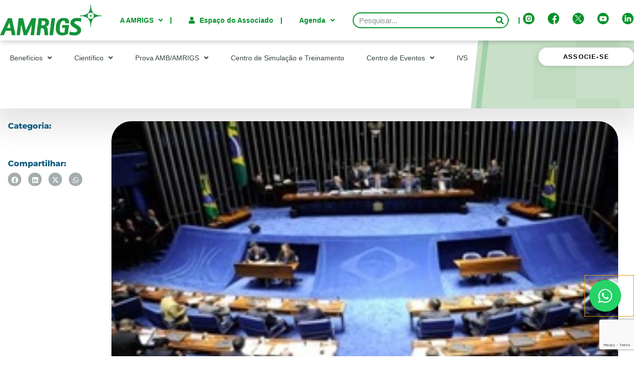

--- FILE ---
content_type: text/html; charset=UTF-8
request_url: https://www.amrigs.org.br/camara-dos-deputados-debatera-carreira-de-medicos-de-estado/
body_size: 43559
content:
<!doctype html>
<html lang="pt-BR">
<head>
	<meta charset="UTF-8">
	<meta name="viewport" content="width=device-width, initial-scale=1">
	<link rel="profile" href="https://gmpg.org/xfn/11">
	<meta name='robots' content='index, follow, max-image-preview:large, max-snippet:-1, max-video-preview:-1' />

	<!-- This site is optimized with the Yoast SEO plugin v26.7 - https://yoast.com/wordpress/plugins/seo/ -->
	<title>Câmara dos Deputados debaterá carreira de médicos de Estado - AMRIGS</title>
	<link rel="canonical" href="https://www.amrigs.org.br/camara-dos-deputados-debatera-carreira-de-medicos-de-estado/" />
	<meta property="og:locale" content="pt_BR" />
	<meta property="og:type" content="article" />
	<meta property="og:title" content="Câmara dos Deputados debaterá carreira de médicos de Estado - AMRIGS" />
	<meta property="og:description" content="A Proposta de Emenda Constitucional 454/2009, que institui a carreira de Estado para o médico no Sistema Único de Saúde (SUS), tem apoio do Conselho Federal de Medicina (CFM). Para o integrante da Comissão de Assuntos Políticos (CAP) e diretor do CFM, Dalvélio Madruga, trata-se de tema de grande interesse para a sociedade ao inserir [&hellip;]" />
	<meta property="og:url" content="https://www.amrigs.org.br/camara-dos-deputados-debatera-carreira-de-medicos-de-estado/" />
	<meta property="og:site_name" content="AMRIGS" />
	<meta property="article:published_time" content="2016-01-20T02:00:00+00:00" />
	<meta property="og:image" content="https://www.amrigs.org.br/wp-content/uploads/2023/09/6203974877.jpg" />
	<meta property="og:image:width" content="360" />
	<meta property="og:image:height" content="140" />
	<meta property="og:image:type" content="image/jpeg" />
	<meta name="author" content="ond@web" />
	<meta name="twitter:card" content="summary_large_image" />
	<meta name="twitter:label1" content="Escrito por" />
	<meta name="twitter:data1" content="ond@web" />
	<meta name="twitter:label2" content="Est. tempo de leitura" />
	<meta name="twitter:data2" content="1 minuto" />
	<script type="application/ld+json" class="yoast-schema-graph">{"@context":"https://schema.org","@graph":[{"@type":"Article","@id":"https://www.amrigs.org.br/camara-dos-deputados-debatera-carreira-de-medicos-de-estado/#article","isPartOf":{"@id":"https://www.amrigs.org.br/camara-dos-deputados-debatera-carreira-de-medicos-de-estado/"},"author":{"name":"ond@web","@id":"https://www.amrigs.org.br/#/schema/person/c4c86ab95a6f67ba692c89bef376e09d"},"headline":"Câmara dos Deputados debaterá carreira de médicos de Estado","datePublished":"2016-01-20T02:00:00+00:00","mainEntityOfPage":{"@id":"https://www.amrigs.org.br/camara-dos-deputados-debatera-carreira-de-medicos-de-estado/"},"wordCount":274,"commentCount":0,"image":{"@id":"https://www.amrigs.org.br/camara-dos-deputados-debatera-carreira-de-medicos-de-estado/#primaryimage"},"thumbnailUrl":"https://www.amrigs.org.br/wp-content/uploads/2023/09/6203974877.jpg","inLanguage":"pt-BR","potentialAction":[{"@type":"CommentAction","name":"Comment","target":["https://www.amrigs.org.br/camara-dos-deputados-debatera-carreira-de-medicos-de-estado/#respond"]}]},{"@type":"WebPage","@id":"https://www.amrigs.org.br/camara-dos-deputados-debatera-carreira-de-medicos-de-estado/","url":"https://www.amrigs.org.br/camara-dos-deputados-debatera-carreira-de-medicos-de-estado/","name":"Câmara dos Deputados debaterá carreira de médicos de Estado - AMRIGS","isPartOf":{"@id":"https://www.amrigs.org.br/#website"},"primaryImageOfPage":{"@id":"https://www.amrigs.org.br/camara-dos-deputados-debatera-carreira-de-medicos-de-estado/#primaryimage"},"image":{"@id":"https://www.amrigs.org.br/camara-dos-deputados-debatera-carreira-de-medicos-de-estado/#primaryimage"},"thumbnailUrl":"https://www.amrigs.org.br/wp-content/uploads/2023/09/6203974877.jpg","datePublished":"2016-01-20T02:00:00+00:00","author":{"@id":"https://www.amrigs.org.br/#/schema/person/c4c86ab95a6f67ba692c89bef376e09d"},"breadcrumb":{"@id":"https://www.amrigs.org.br/camara-dos-deputados-debatera-carreira-de-medicos-de-estado/#breadcrumb"},"inLanguage":"pt-BR","potentialAction":[{"@type":"ReadAction","target":["https://www.amrigs.org.br/camara-dos-deputados-debatera-carreira-de-medicos-de-estado/"]}]},{"@type":"ImageObject","inLanguage":"pt-BR","@id":"https://www.amrigs.org.br/camara-dos-deputados-debatera-carreira-de-medicos-de-estado/#primaryimage","url":"https://www.amrigs.org.br/wp-content/uploads/2023/09/6203974877.jpg","contentUrl":"https://www.amrigs.org.br/wp-content/uploads/2023/09/6203974877.jpg","width":"360","height":"140"},{"@type":"BreadcrumbList","@id":"https://www.amrigs.org.br/camara-dos-deputados-debatera-carreira-de-medicos-de-estado/#breadcrumb","itemListElement":[{"@type":"ListItem","position":1,"name":"Início","item":"https://www.amrigs.org.br/"},{"@type":"ListItem","position":2,"name":"Notícias","item":"https://www.amrigs.org.br/noticias/"},{"@type":"ListItem","position":3,"name":"Câmara dos Deputados debaterá carreira de médicos de Estado"}]},{"@type":"WebSite","@id":"https://www.amrigs.org.br/#website","url":"https://www.amrigs.org.br/","name":"AMRIGS","description":"","potentialAction":[{"@type":"SearchAction","target":{"@type":"EntryPoint","urlTemplate":"https://www.amrigs.org.br/?s={search_term_string}"},"query-input":{"@type":"PropertyValueSpecification","valueRequired":true,"valueName":"search_term_string"}}],"inLanguage":"pt-BR"},{"@type":"Person","@id":"https://www.amrigs.org.br/#/schema/person/c4c86ab95a6f67ba692c89bef376e09d","name":"ond@web","image":{"@type":"ImageObject","inLanguage":"pt-BR","@id":"https://www.amrigs.org.br/#/schema/person/image/","url":"https://secure.gravatar.com/avatar/7ac0e3986e22f8c58d97d67482238575c7a8392e685b77a7830761aed1da6644?s=96&d=mm&r=g","contentUrl":"https://secure.gravatar.com/avatar/7ac0e3986e22f8c58d97d67482238575c7a8392e685b77a7830761aed1da6644?s=96&d=mm&r=g","caption":"ond@web"},"sameAs":["https://www.amrigs.org.br"],"url":"https://www.amrigs.org.br/author/ondweb/"}]}</script>
	<!-- / Yoast SEO plugin. -->


<link rel='dns-prefetch' href='//code.jquery.com' />
<link rel='dns-prefetch' href='//unpkg.com' />
<link rel="alternate" type="application/rss+xml" title="Feed para AMRIGS &raquo;" href="https://www.amrigs.org.br/feed/" />
<link rel="alternate" type="application/rss+xml" title="Feed de comentários para AMRIGS &raquo;" href="https://www.amrigs.org.br/comments/feed/" />
<link rel="alternate" type="application/rss+xml" title="Feed de comentários para AMRIGS &raquo; Câmara dos Deputados debaterá carreira de médicos de Estado" href="https://www.amrigs.org.br/camara-dos-deputados-debatera-carreira-de-medicos-de-estado/feed/" />
<link rel="alternate" title="oEmbed (JSON)" type="application/json+oembed" href="https://www.amrigs.org.br/wp-json/oembed/1.0/embed?url=https%3A%2F%2Fwww.amrigs.org.br%2Fcamara-dos-deputados-debatera-carreira-de-medicos-de-estado%2F" />
<link rel="alternate" title="oEmbed (XML)" type="text/xml+oembed" href="https://www.amrigs.org.br/wp-json/oembed/1.0/embed?url=https%3A%2F%2Fwww.amrigs.org.br%2Fcamara-dos-deputados-debatera-carreira-de-medicos-de-estado%2F&#038;format=xml" />
<style id='wp-img-auto-sizes-contain-inline-css'>
img:is([sizes=auto i],[sizes^="auto," i]){contain-intrinsic-size:3000px 1500px}
/*# sourceURL=wp-img-auto-sizes-contain-inline-css */
</style>

<style id='wp-emoji-styles-inline-css'>

	img.wp-smiley, img.emoji {
		display: inline !important;
		border: none !important;
		box-shadow: none !important;
		height: 1em !important;
		width: 1em !important;
		margin: 0 0.07em !important;
		vertical-align: -0.1em !important;
		background: none !important;
		padding: 0 !important;
	}
/*# sourceURL=wp-emoji-styles-inline-css */
</style>
<link rel='stylesheet' id='wp-block-library-css' href='https://www.amrigs.org.br/wp-includes/css/dist/block-library/style.min.css?ver=6.9' media='all' />
<style id='global-styles-inline-css'>
:root{--wp--preset--aspect-ratio--square: 1;--wp--preset--aspect-ratio--4-3: 4/3;--wp--preset--aspect-ratio--3-4: 3/4;--wp--preset--aspect-ratio--3-2: 3/2;--wp--preset--aspect-ratio--2-3: 2/3;--wp--preset--aspect-ratio--16-9: 16/9;--wp--preset--aspect-ratio--9-16: 9/16;--wp--preset--color--black: #000000;--wp--preset--color--cyan-bluish-gray: #abb8c3;--wp--preset--color--white: #ffffff;--wp--preset--color--pale-pink: #f78da7;--wp--preset--color--vivid-red: #cf2e2e;--wp--preset--color--luminous-vivid-orange: #ff6900;--wp--preset--color--luminous-vivid-amber: #fcb900;--wp--preset--color--light-green-cyan: #7bdcb5;--wp--preset--color--vivid-green-cyan: #00d084;--wp--preset--color--pale-cyan-blue: #8ed1fc;--wp--preset--color--vivid-cyan-blue: #0693e3;--wp--preset--color--vivid-purple: #9b51e0;--wp--preset--gradient--vivid-cyan-blue-to-vivid-purple: linear-gradient(135deg,rgb(6,147,227) 0%,rgb(155,81,224) 100%);--wp--preset--gradient--light-green-cyan-to-vivid-green-cyan: linear-gradient(135deg,rgb(122,220,180) 0%,rgb(0,208,130) 100%);--wp--preset--gradient--luminous-vivid-amber-to-luminous-vivid-orange: linear-gradient(135deg,rgb(252,185,0) 0%,rgb(255,105,0) 100%);--wp--preset--gradient--luminous-vivid-orange-to-vivid-red: linear-gradient(135deg,rgb(255,105,0) 0%,rgb(207,46,46) 100%);--wp--preset--gradient--very-light-gray-to-cyan-bluish-gray: linear-gradient(135deg,rgb(238,238,238) 0%,rgb(169,184,195) 100%);--wp--preset--gradient--cool-to-warm-spectrum: linear-gradient(135deg,rgb(74,234,220) 0%,rgb(151,120,209) 20%,rgb(207,42,186) 40%,rgb(238,44,130) 60%,rgb(251,105,98) 80%,rgb(254,248,76) 100%);--wp--preset--gradient--blush-light-purple: linear-gradient(135deg,rgb(255,206,236) 0%,rgb(152,150,240) 100%);--wp--preset--gradient--blush-bordeaux: linear-gradient(135deg,rgb(254,205,165) 0%,rgb(254,45,45) 50%,rgb(107,0,62) 100%);--wp--preset--gradient--luminous-dusk: linear-gradient(135deg,rgb(255,203,112) 0%,rgb(199,81,192) 50%,rgb(65,88,208) 100%);--wp--preset--gradient--pale-ocean: linear-gradient(135deg,rgb(255,245,203) 0%,rgb(182,227,212) 50%,rgb(51,167,181) 100%);--wp--preset--gradient--electric-grass: linear-gradient(135deg,rgb(202,248,128) 0%,rgb(113,206,126) 100%);--wp--preset--gradient--midnight: linear-gradient(135deg,rgb(2,3,129) 0%,rgb(40,116,252) 100%);--wp--preset--font-size--small: 13px;--wp--preset--font-size--medium: 20px;--wp--preset--font-size--large: 36px;--wp--preset--font-size--x-large: 42px;--wp--preset--spacing--20: 0.44rem;--wp--preset--spacing--30: 0.67rem;--wp--preset--spacing--40: 1rem;--wp--preset--spacing--50: 1.5rem;--wp--preset--spacing--60: 2.25rem;--wp--preset--spacing--70: 3.38rem;--wp--preset--spacing--80: 5.06rem;--wp--preset--shadow--natural: 6px 6px 9px rgba(0, 0, 0, 0.2);--wp--preset--shadow--deep: 12px 12px 50px rgba(0, 0, 0, 0.4);--wp--preset--shadow--sharp: 6px 6px 0px rgba(0, 0, 0, 0.2);--wp--preset--shadow--outlined: 6px 6px 0px -3px rgb(255, 255, 255), 6px 6px rgb(0, 0, 0);--wp--preset--shadow--crisp: 6px 6px 0px rgb(0, 0, 0);}:where(.is-layout-flex){gap: 0.5em;}:where(.is-layout-grid){gap: 0.5em;}body .is-layout-flex{display: flex;}.is-layout-flex{flex-wrap: wrap;align-items: center;}.is-layout-flex > :is(*, div){margin: 0;}body .is-layout-grid{display: grid;}.is-layout-grid > :is(*, div){margin: 0;}:where(.wp-block-columns.is-layout-flex){gap: 2em;}:where(.wp-block-columns.is-layout-grid){gap: 2em;}:where(.wp-block-post-template.is-layout-flex){gap: 1.25em;}:where(.wp-block-post-template.is-layout-grid){gap: 1.25em;}.has-black-color{color: var(--wp--preset--color--black) !important;}.has-cyan-bluish-gray-color{color: var(--wp--preset--color--cyan-bluish-gray) !important;}.has-white-color{color: var(--wp--preset--color--white) !important;}.has-pale-pink-color{color: var(--wp--preset--color--pale-pink) !important;}.has-vivid-red-color{color: var(--wp--preset--color--vivid-red) !important;}.has-luminous-vivid-orange-color{color: var(--wp--preset--color--luminous-vivid-orange) !important;}.has-luminous-vivid-amber-color{color: var(--wp--preset--color--luminous-vivid-amber) !important;}.has-light-green-cyan-color{color: var(--wp--preset--color--light-green-cyan) !important;}.has-vivid-green-cyan-color{color: var(--wp--preset--color--vivid-green-cyan) !important;}.has-pale-cyan-blue-color{color: var(--wp--preset--color--pale-cyan-blue) !important;}.has-vivid-cyan-blue-color{color: var(--wp--preset--color--vivid-cyan-blue) !important;}.has-vivid-purple-color{color: var(--wp--preset--color--vivid-purple) !important;}.has-black-background-color{background-color: var(--wp--preset--color--black) !important;}.has-cyan-bluish-gray-background-color{background-color: var(--wp--preset--color--cyan-bluish-gray) !important;}.has-white-background-color{background-color: var(--wp--preset--color--white) !important;}.has-pale-pink-background-color{background-color: var(--wp--preset--color--pale-pink) !important;}.has-vivid-red-background-color{background-color: var(--wp--preset--color--vivid-red) !important;}.has-luminous-vivid-orange-background-color{background-color: var(--wp--preset--color--luminous-vivid-orange) !important;}.has-luminous-vivid-amber-background-color{background-color: var(--wp--preset--color--luminous-vivid-amber) !important;}.has-light-green-cyan-background-color{background-color: var(--wp--preset--color--light-green-cyan) !important;}.has-vivid-green-cyan-background-color{background-color: var(--wp--preset--color--vivid-green-cyan) !important;}.has-pale-cyan-blue-background-color{background-color: var(--wp--preset--color--pale-cyan-blue) !important;}.has-vivid-cyan-blue-background-color{background-color: var(--wp--preset--color--vivid-cyan-blue) !important;}.has-vivid-purple-background-color{background-color: var(--wp--preset--color--vivid-purple) !important;}.has-black-border-color{border-color: var(--wp--preset--color--black) !important;}.has-cyan-bluish-gray-border-color{border-color: var(--wp--preset--color--cyan-bluish-gray) !important;}.has-white-border-color{border-color: var(--wp--preset--color--white) !important;}.has-pale-pink-border-color{border-color: var(--wp--preset--color--pale-pink) !important;}.has-vivid-red-border-color{border-color: var(--wp--preset--color--vivid-red) !important;}.has-luminous-vivid-orange-border-color{border-color: var(--wp--preset--color--luminous-vivid-orange) !important;}.has-luminous-vivid-amber-border-color{border-color: var(--wp--preset--color--luminous-vivid-amber) !important;}.has-light-green-cyan-border-color{border-color: var(--wp--preset--color--light-green-cyan) !important;}.has-vivid-green-cyan-border-color{border-color: var(--wp--preset--color--vivid-green-cyan) !important;}.has-pale-cyan-blue-border-color{border-color: var(--wp--preset--color--pale-cyan-blue) !important;}.has-vivid-cyan-blue-border-color{border-color: var(--wp--preset--color--vivid-cyan-blue) !important;}.has-vivid-purple-border-color{border-color: var(--wp--preset--color--vivid-purple) !important;}.has-vivid-cyan-blue-to-vivid-purple-gradient-background{background: var(--wp--preset--gradient--vivid-cyan-blue-to-vivid-purple) !important;}.has-light-green-cyan-to-vivid-green-cyan-gradient-background{background: var(--wp--preset--gradient--light-green-cyan-to-vivid-green-cyan) !important;}.has-luminous-vivid-amber-to-luminous-vivid-orange-gradient-background{background: var(--wp--preset--gradient--luminous-vivid-amber-to-luminous-vivid-orange) !important;}.has-luminous-vivid-orange-to-vivid-red-gradient-background{background: var(--wp--preset--gradient--luminous-vivid-orange-to-vivid-red) !important;}.has-very-light-gray-to-cyan-bluish-gray-gradient-background{background: var(--wp--preset--gradient--very-light-gray-to-cyan-bluish-gray) !important;}.has-cool-to-warm-spectrum-gradient-background{background: var(--wp--preset--gradient--cool-to-warm-spectrum) !important;}.has-blush-light-purple-gradient-background{background: var(--wp--preset--gradient--blush-light-purple) !important;}.has-blush-bordeaux-gradient-background{background: var(--wp--preset--gradient--blush-bordeaux) !important;}.has-luminous-dusk-gradient-background{background: var(--wp--preset--gradient--luminous-dusk) !important;}.has-pale-ocean-gradient-background{background: var(--wp--preset--gradient--pale-ocean) !important;}.has-electric-grass-gradient-background{background: var(--wp--preset--gradient--electric-grass) !important;}.has-midnight-gradient-background{background: var(--wp--preset--gradient--midnight) !important;}.has-small-font-size{font-size: var(--wp--preset--font-size--small) !important;}.has-medium-font-size{font-size: var(--wp--preset--font-size--medium) !important;}.has-large-font-size{font-size: var(--wp--preset--font-size--large) !important;}.has-x-large-font-size{font-size: var(--wp--preset--font-size--x-large) !important;}
/*# sourceURL=global-styles-inline-css */
</style>

<style id='classic-theme-styles-inline-css'>
/*! This file is auto-generated */
.wp-block-button__link{color:#fff;background-color:#32373c;border-radius:9999px;box-shadow:none;text-decoration:none;padding:calc(.667em + 2px) calc(1.333em + 2px);font-size:1.125em}.wp-block-file__button{background:#32373c;color:#fff;text-decoration:none}
/*# sourceURL=/wp-includes/css/classic-themes.min.css */
</style>
<link rel='stylesheet' id='jet-engine-frontend-css' href='https://www.amrigs.org.br/wp-content/plugins/jet-engine/assets/css/frontend.css?ver=3.2.5' media='all' />
<link rel='stylesheet' id='core-css' href='https://www.amrigs.org.br/wp-content/plugins/dinamize/css/dinamize.css?ver=6.9' media='all' />
<link rel='stylesheet' id='hello-elementor-css' href='https://www.amrigs.org.br/wp-content/themes/hello-elementor/style.min.css?ver=2.7.1' media='all' />
<link rel='stylesheet' id='hello-elementor-theme-style-css' href='https://www.amrigs.org.br/wp-content/themes/hello-elementor/theme.min.css?ver=2.7.1' media='all' />
<link rel='stylesheet' id='elementor-frontend-css' href='https://www.amrigs.org.br/wp-content/plugins/elementor/assets/css/frontend.min.css?ver=3.28.1' media='all' />
<link rel='stylesheet' id='elementor-post-6-css' href='https://www.amrigs.org.br/wp-content/uploads/elementor/css/post-6.css?ver=1767448981' media='all' />
<link rel='stylesheet' id='jet-popup-frontend-css' href='https://www.amrigs.org.br/wp-content/plugins/jet-popup/assets/css/jet-popup-frontend.css?ver=2.0.1' media='all' />
<link rel='stylesheet' id='widget-image-css' href='https://www.amrigs.org.br/wp-content/plugins/elementor/assets/css/widget-image.min.css?ver=3.28.1' media='all' />
<link rel='stylesheet' id='widget-nav-menu-css' href='https://www.amrigs.org.br/wp-content/plugins/elementor-pro/assets/css/widget-nav-menu.min.css?ver=3.28.1' media='all' />
<link rel='stylesheet' id='widget-search-form-css' href='https://www.amrigs.org.br/wp-content/plugins/elementor-pro/assets/css/widget-search-form.min.css?ver=3.28.1' media='all' />
<link rel='stylesheet' id='elementor-icons-shared-0-css' href='https://www.amrigs.org.br/wp-content/plugins/elementor/assets/lib/font-awesome/css/fontawesome.min.css?ver=5.15.3' media='all' />
<link rel='stylesheet' id='elementor-icons-fa-solid-css' href='https://www.amrigs.org.br/wp-content/plugins/elementor/assets/lib/font-awesome/css/solid.min.css?ver=5.15.3' media='all' />
<link rel='stylesheet' id='widget-social-icons-css' href='https://www.amrigs.org.br/wp-content/plugins/elementor/assets/css/widget-social-icons.min.css?ver=3.28.1' media='all' />
<link rel='stylesheet' id='e-apple-webkit-css' href='https://www.amrigs.org.br/wp-content/plugins/elementor/assets/css/conditionals/apple-webkit.min.css?ver=3.28.1' media='all' />
<link rel='stylesheet' id='widget-spacer-css' href='https://www.amrigs.org.br/wp-content/plugins/elementor/assets/css/widget-spacer.min.css?ver=3.28.1' media='all' />
<link rel='stylesheet' id='e-animation-fadeIn-css' href='https://www.amrigs.org.br/wp-content/plugins/elementor/assets/lib/animations/styles/fadeIn.min.css?ver=3.28.1' media='all' />
<link rel='stylesheet' id='widget-heading-css' href='https://www.amrigs.org.br/wp-content/plugins/elementor/assets/css/widget-heading.min.css?ver=3.28.1' media='all' />
<link rel='stylesheet' id='widget-form-css' href='https://www.amrigs.org.br/wp-content/plugins/elementor-pro/assets/css/widget-form.min.css?ver=3.28.1' media='all' />
<link rel='stylesheet' id='widget-divider-css' href='https://www.amrigs.org.br/wp-content/plugins/elementor/assets/css/widget-divider.min.css?ver=3.28.1' media='all' />
<link rel='stylesheet' id='widget-share-buttons-css' href='https://www.amrigs.org.br/wp-content/plugins/elementor-pro/assets/css/widget-share-buttons.min.css?ver=3.28.1' media='all' />
<link rel='stylesheet' id='elementor-icons-fa-brands-css' href='https://www.amrigs.org.br/wp-content/plugins/elementor/assets/lib/font-awesome/css/brands.min.css?ver=5.15.3' media='all' />
<link rel='stylesheet' id='e-animation-fadeInLeft-css' href='https://www.amrigs.org.br/wp-content/plugins/elementor/assets/lib/animations/styles/fadeInLeft.min.css?ver=3.28.1' media='all' />
<link rel='stylesheet' id='e-animation-fadeInUp-css' href='https://www.amrigs.org.br/wp-content/plugins/elementor/assets/lib/animations/styles/fadeInUp.min.css?ver=3.28.1' media='all' />
<link rel='stylesheet' id='e-popup-css' href='https://www.amrigs.org.br/wp-content/plugins/elementor-pro/assets/css/conditionals/popup.min.css?ver=3.28.1' media='all' />
<link rel='stylesheet' id='jet-elements-css' href='https://www.amrigs.org.br/wp-content/plugins/jet-elements/assets/css/jet-elements.css?ver=2.6.12.1' media='all' />
<link rel='stylesheet' id='jet-elements-skin-css' href='https://www.amrigs.org.br/wp-content/plugins/jet-elements/assets/css/jet-elements-skin.css?ver=2.6.12.1' media='all' />
<link rel='stylesheet' id='elementor-icons-css' href='https://www.amrigs.org.br/wp-content/plugins/elementor/assets/lib/eicons/css/elementor-icons.min.css?ver=5.36.0' media='all' />
<link rel='stylesheet' id='jet-tabs-frontend-css' href='https://www.amrigs.org.br/wp-content/plugins/jet-tabs/assets/css/jet-tabs-frontend.css?ver=2.1.24' media='all' />
<link rel='stylesheet' id='font-awesome-5-all-css' href='https://www.amrigs.org.br/wp-content/plugins/elementor/assets/lib/font-awesome/css/all.min.css?ver=3.28.1' media='all' />
<link rel='stylesheet' id='font-awesome-4-shim-css' href='https://www.amrigs.org.br/wp-content/plugins/elementor/assets/lib/font-awesome/css/v4-shims.min.css?ver=3.28.1' media='all' />
<link rel='stylesheet' id='elementor-post-100-css' href='https://www.amrigs.org.br/wp-content/uploads/elementor/css/post-100.css?ver=1767449006' media='all' />
<link rel='stylesheet' id='elementor-post-295-css' href='https://www.amrigs.org.br/wp-content/uploads/elementor/css/post-295.css?ver=1767912058' media='all' />
<link rel='stylesheet' id='elementor-post-6779-css' href='https://www.amrigs.org.br/wp-content/uploads/elementor/css/post-6779.css?ver=1767449008' media='all' />
<link rel='stylesheet' id='elementor-post-11018-css' href='https://www.amrigs.org.br/wp-content/uploads/elementor/css/post-11018.css?ver=1767448981' media='all' />
<link rel='stylesheet' id='elementor-gf-local-montserrat-css' href='https://www.amrigs.org.br/wp-content/uploads/elementor/google-fonts/css/montserrat.css?ver=1742944086' media='all' />
<script src="https://www.amrigs.org.br/wp-includes/js/jquery/jquery.min.js?ver=3.7.1" id="jquery-core-js"></script>
<script src="https://www.amrigs.org.br/wp-includes/js/jquery/jquery-migrate.min.js?ver=3.4.1" id="jquery-migrate-js"></script>
<script src="https://www.amrigs.org.br/wp-content/plugins/dinamize/js/dinamize.js?ver=6.9" id="my-js-js"></script>
<script src="https://www.amrigs.org.br/wp-content/plugins/elementor/assets/lib/font-awesome/js/v4-shims.min.js?ver=3.28.1" id="font-awesome-4-shim-js"></script>
<link rel="https://api.w.org/" href="https://www.amrigs.org.br/wp-json/" /><link rel="alternate" title="JSON" type="application/json" href="https://www.amrigs.org.br/wp-json/wp/v2/posts/14646" /><link rel="EditURI" type="application/rsd+xml" title="RSD" href="https://www.amrigs.org.br/xmlrpc.php?rsd" />
<meta name="generator" content="WordPress 6.9" />
<link rel='shortlink' href='https://www.amrigs.org.br/?p=14646' />
<meta name="generator" content="Elementor 3.28.1; features: additional_custom_breakpoints, e_local_google_fonts; settings: css_print_method-external, google_font-enabled, font_display-swap">
<script>
document.addEventListener('DOMContentLoaded', function() {
    // Seleciona todos os elementos que você deseja clicar para exibir as seções
    var elementosClicaveis = document.querySelectorAll('.ativeform'); // Substitua 'seu-elemento-clicavel' pelo seletor dos seus elementos clicáveis

    // Seleciona todas as seções que você deseja mostrar/ocultar
    var secoesDinamicas = document.querySelectorAll('.form-medico, .form-acad, .form-resid'); // Substitua 'minha-secao-dinamica' pelo seletor das suas seções dinâmicas

    // Define o evento de clique para cada elemento clicável
    elementosClicaveis.forEach(function(elementoClicavel, index) {
        elementoClicavel.addEventListener('click', function() {
            // Fecha todas as seções dinâmicas
            secoesDinamicas.forEach(function(secao) {
                secao.style.display = 'none';
            });

            // Exibe a seção correspondente
            secoesDinamicas[index].style.display = 'block';
        });
    });
});
</script>
<style>

#jet-tabs-control-1501 .jet-tabs__label-text {
    border-right: solid 2px #9aa5a5 !important;
    padding-right: 15px !important;
}
.gal-amrigs .elementor-image-carousel img {
    object-fit: cover !important;
}
.elementor-4353 .elementor-element.elementor-element-88b05cb .jet-listing-grid__slider .jet-slick-dots li {
    margin-left: 0 !important;
}
	.elementor-4336 .elementor-element.elementor-element-88b05cb .jet-listing-grid__slider .jet-slick-dots li {
    margin-left: 0 !important;
    margin-right: 4px !important;
}
	
	.card-principal .elementor-post__meta-data {
    top: 33% !important;
}
	
.home span.swiper-pagination-bullet.swiper-pagination-bullet-active {
    background: #009229 !important;
}

@media screen and (max-width: 768px){
    .card-principal .elementor-post__meta-data {
    top: 42% !important;
    }
}
	
</style>
<!-- Google tag (gtag.js) -->
<script async src="https://www.googletagmanager.com/gtag/js?id=G-YQYJJBH7JL"></script>
<script>
  window.dataLayer = window.dataLayer || [];
  function gtag(){dataLayer.push(arguments);}
  gtag('js', new Date());

  gtag('config', 'G-YQYJJBH7JL');
</script>
			<style>
				.e-con.e-parent:nth-of-type(n+4):not(.e-lazyloaded):not(.e-no-lazyload),
				.e-con.e-parent:nth-of-type(n+4):not(.e-lazyloaded):not(.e-no-lazyload) * {
					background-image: none !important;
				}
				@media screen and (max-height: 1024px) {
					.e-con.e-parent:nth-of-type(n+3):not(.e-lazyloaded):not(.e-no-lazyload),
					.e-con.e-parent:nth-of-type(n+3):not(.e-lazyloaded):not(.e-no-lazyload) * {
						background-image: none !important;
					}
				}
				@media screen and (max-height: 640px) {
					.e-con.e-parent:nth-of-type(n+2):not(.e-lazyloaded):not(.e-no-lazyload),
					.e-con.e-parent:nth-of-type(n+2):not(.e-lazyloaded):not(.e-no-lazyload) * {
						background-image: none !important;
					}
				}
			</style>
			<link rel="icon" href="https://www.amrigs.org.br/wp-content/uploads/2024/12/cropped-Icone-transparente-32x32.png" sizes="32x32" />
<link rel="icon" href="https://www.amrigs.org.br/wp-content/uploads/2024/12/cropped-Icone-transparente-192x192.png" sizes="192x192" />
<link rel="apple-touch-icon" href="https://www.amrigs.org.br/wp-content/uploads/2024/12/cropped-Icone-transparente-180x180.png" />
<meta name="msapplication-TileImage" content="https://www.amrigs.org.br/wp-content/uploads/2024/12/cropped-Icone-transparente-270x270.png" />
		<style id="wp-custom-css">
			main#content {
    overflow: hidden;
}

.dialog-widget-content.dialog-lightbox-widget-content.animated{
	bottom: 60px
}

.home #title-page, .page-id-1587 #title-page, .page-id-1706 #title-page {
    display: none;
}
.home .breadcrumb-section, .page-id-1587 .breadcrumb-section, .page-id-1706 .breadcrumb-section {
    display: none;
}
.home section#bg-white-header, .page-id-1587 section#bg-white-header, .page-id-1706 section#bg-white-header {
    display: none;
}
.elementor-element-cef48e3 {
	display: none;
}
.home .elementor-100 .elementor-element.elementor-element-14ec9b1 {
    margin-bottom: -74px !important;
    background-image: linear-gradient(180deg, white, #ffffff00);
}
.home section#secation-header-4 {
    display: none;
}
.home .jet-tabs__control {
    margin: 0 10px !important;
}
.home .elementor-element-c71db84 {
    margin-top: 2em;
}
.home .elementor-element-214fb4b {
    margin-top: 2em;
}
.home .elementor-440 .elementor-element.elementor-element-da7ebb2 .elementor-heading-title {
    font-size: 0.95em !important;
}
.elementor-nav-menu--dropdown {
    padding-top: 0 !important;
}
.page-id-64 h4.jet-listing-dynamic-field__content {
    min-height: 34px;
}
.jet-form-builder__field-label>span::before {
    border-radius: 0 !important;
    opacity: 0.7;
}
button.ativeform {
    border: none !important;
}

@media (max-width: 767px) {
	.page-id-1987 .elementor-2010 .elementor-element.elementor-element-cd0896e .jet-listing-dynamic-link__link {
			padding: 10em 0em 1em 0em;

	}
	
	.page-id-10804 .timeline-item__card-content {
    width: 85%;
	}
		.page-id-1587 :where(.wp-block-columns.is-layout-flex) {
			gap: 0;
	}
	#form-contato :where(.wp-block-columns.is-layout-flex) {
			gap: 0;
	}
	.jet-form-builder__field-wrap.checkradio-wrap span span {
			display: inline-block;
			padding-left: 10px;
	}
	.jet-form-builder__field-wrap.checkradio-wrap span span span {
    padding-left: 0 !important;
}
	:where(.wp-block-columns.is-layout-flex) {
    gap: 0;
}
	.labelresid:after {
    content: 'Tamanho máximo do arquivo: (2MB. Tipo do arquivo: JPG. PNG, PDF, DOC ou DOCX)';
    top: auto !important;
    bottom: -36px !important;
    background: transparent !important;

}
	.labelacad:after {
    top: auto !important;
    bottom: -40px !important;
    background: transparent !important;
}
}

#menu-2-042cee7{
	padding-top: 122px !important;
}

#menu-2-0bcce24{
		padding-top: 80px !important;
}
.elementor-post__meta-data {
    top: 48%;
    left: auto;
    right: 10%;
}
.card01  .elementor-post__meta-data {
    top: 41%;
}
.elementor-posts .elementor-post__card .elementor-post__meta-data {
    padding: 15px 0;
}
@media (max-width: 767px) {
		.elementor-post__meta-data {
				top: 47%;
		}
	.card01  .elementor-post__meta-data {
    top: 45%;
	}
	}		</style>
		<link rel='stylesheet' id='elementor-post-2092-css' href='https://www.amrigs.org.br/wp-content/uploads/elementor/css/post-2092.css?ver=1712839129' media='all' />
</head>
<body class="wp-singular post-template-default single single-post postid-14646 single-format-standard wp-theme-hello-elementor wp-child-theme-hello-elementor-child elementor-default elementor-kit-6 elementor-page-6779">


<a class="skip-link screen-reader-text" href="#content">Skip to content</a>

		<div data-elementor-type="header" data-elementor-id="100" class="elementor elementor-100 elementor-location-header" data-elementor-post-type="elementor_library">
					<section class="elementor-section elementor-top-section elementor-element elementor-element-4d4930b elementor-hidden-desktop elementor-hidden-tablet header-mobile elementor-section-boxed elementor-section-height-default elementor-section-height-default" data-id="4d4930b" data-element_type="section" id="secation-header-1" data-settings="{&quot;jet_parallax_layout_list&quot;:[]}">
						<div class="elementor-container elementor-column-gap-default">
					<div class="elementor-column elementor-col-33 elementor-top-column elementor-element elementor-element-72e3736" data-id="72e3736" data-element_type="column">
			<div class="elementor-widget-wrap elementor-element-populated">
						<div class="elementor-element elementor-element-b8e8a10 elementor-widget elementor-widget-image" data-id="b8e8a10" data-element_type="widget" data-widget_type="image.default">
				<div class="elementor-widget-container">
																<a href="https://www.amrigs.org.br/">
							<img width="605" height="186" src="https://www.amrigs.org.br/wp-content/uploads/2023/05/Amrigs-topo.png" class="attachment-large size-large wp-image-43667" alt="" srcset="https://www.amrigs.org.br/wp-content/uploads/2023/05/Amrigs-topo.png 605w, https://www.amrigs.org.br/wp-content/uploads/2023/05/Amrigs-topo-300x92.png 300w" sizes="(max-width: 605px) 100vw, 605px" />								</a>
															</div>
				</div>
					</div>
		</div>
				<div class="elementor-column elementor-col-33 elementor-top-column elementor-element elementor-element-2856cdc" data-id="2856cdc" data-element_type="column">
			<div class="elementor-widget-wrap elementor-element-populated">
						<div class="elementor-element elementor-element-c8858be elementor-mobile-align-center elementor-widget elementor-widget-button" data-id="c8858be" data-element_type="widget" data-widget_type="button.default">
				<div class="elementor-widget-container">
									<div class="elementor-button-wrapper">
					<a class="elementor-button elementor-button-link elementor-size-sm" href="https://www.amrigs.org.br/beneficios/associe-se/">
						<span class="elementor-button-content-wrapper">
									<span class="elementor-button-text">Associe-se</span>
					</span>
					</a>
				</div>
								</div>
				</div>
					</div>
		</div>
				<div class="elementor-column elementor-col-33 elementor-top-column elementor-element elementor-element-a813be2" data-id="a813be2" data-element_type="column">
			<div class="elementor-widget-wrap elementor-element-populated">
						<div class="elementor-element elementor-element-99337ff elementor-nav-menu--stretch elementor-nav-menu__text-align-center elementor-nav-menu--dropdown-mobile elementor-nav-menu--toggle elementor-nav-menu--burger elementor-widget elementor-widget-nav-menu" data-id="99337ff" data-element_type="widget" id="menu-mobile" data-settings="{&quot;submenu_icon&quot;:{&quot;value&quot;:&quot;&lt;i class=\&quot;fas fa-angle-down\&quot;&gt;&lt;\/i&gt;&quot;,&quot;library&quot;:&quot;fa-solid&quot;},&quot;full_width&quot;:&quot;stretch&quot;,&quot;layout&quot;:&quot;horizontal&quot;,&quot;toggle&quot;:&quot;burger&quot;}" data-widget_type="nav-menu.default">
				<div class="elementor-widget-container">
								<nav aria-label="Menu" class="elementor-nav-menu--main elementor-nav-menu__container elementor-nav-menu--layout-horizontal e--pointer-underline e--animation-fade">
				<ul id="menu-1-99337ff" class="elementor-nav-menu"><li class="menu-item menu-item-type-custom menu-item-object-custom menu-item-has-children menu-item-10521"><a href="#" class="elementor-item elementor-item-anchor">A AMRIGS</a>
<ul class="sub-menu elementor-nav-menu--dropdown">
	<li class="menu-item menu-item-type-post_type menu-item-object-page menu-item-has-children menu-item-10522"><a href="https://www.amrigs.org.br/institucional/" class="elementor-sub-item">Sobre nós</a>
	<ul class="sub-menu elementor-nav-menu--dropdown">
		<li class="menu-item menu-item-type-post_type menu-item-object-page menu-item-40114"><a href="https://www.amrigs.org.br/institucional/" class="elementor-sub-item">Institucional</a></li>
		<li class="menu-item menu-item-type-post_type menu-item-object-page menu-item-10523"><a href="https://www.amrigs.org.br/cehm-rs/" class="elementor-sub-item">CEHM-RS</a></li>
	</ul>
</li>
	<li class="menu-item menu-item-type-post_type menu-item-object-page menu-item-10524"><a href="https://www.amrigs.org.br/diretoria/" class="elementor-sub-item">Diretoria</a></li>
	<li class="menu-item menu-item-type-post_type menu-item-object-page menu-item-10525"><a href="https://www.amrigs.org.br/conselho-de-representantes-e-delegados-amb/" class="elementor-sub-item">Conselho de Representantes e Delegados AMB</a></li>
	<li class="menu-item menu-item-type-post_type menu-item-object-page menu-item-10526"><a href="https://www.amrigs.org.br/seccionais/" class="elementor-sub-item">Seccionais</a></li>
	<li class="menu-item menu-item-type-post_type menu-item-object-page menu-item-10527"><a href="https://www.amrigs.org.br/sociedades-de-especialidades/" class="elementor-sub-item">Sociedades de Especialidades</a></li>
	<li class="menu-item menu-item-type-post_type menu-item-object-page menu-item-10528"><a href="https://www.amrigs.org.br/memorial-da-gratidao-amrigs/" class="elementor-sub-item">Memorial da Gratidão AMRIGS</a></li>
	<li class="menu-item menu-item-type-post_type menu-item-object-page menu-item-40116"><a href="https://www.amrigs.org.br/centro-de-documentacao-amrigs/" class="elementor-sub-item">Centro de Documentação AMRIGS</a></li>
	<li class="menu-item menu-item-type-post_type menu-item-object-page menu-item-40115"><a href="https://www.amrigs.org.br/projeto-amparo/" class="elementor-sub-item">Projeto Amparo</a></li>
	<li class="menu-item menu-item-type-post_type menu-item-object-page menu-item-10530"><a href="https://www.amrigs.org.br/cientifico/revistas/" class="elementor-sub-item">Revistas</a></li>
	<li class="menu-item menu-item-type-post_type menu-item-object-page menu-item-10860"><a href="https://www.amrigs.org.br/galeria-de-ex-presidentes/" class="elementor-sub-item">Galeria de Ex-presidentes</a></li>
	<li class="menu-item menu-item-type-post_type menu-item-object-page menu-item-10532"><a href="https://www.amrigs.org.br/fale-conosco/" class="elementor-sub-item">Fale Conosco</a></li>
</ul>
</li>
<li class="menu-item menu-item-type-custom menu-item-object-custom menu-item-10533"><a href="#" class="elementor-item elementor-item-anchor"><br></a></li>
<li class="menu-item menu-item-type-custom menu-item-object-custom menu-item-10534"><a href="https://www.amrigs.org.br/espacodoassociado/login/" class="elementor-item"><i class="fa fa-user" aria-hidden="true" ico-menu></i> Espaço do Associado</a></li>
<li class="menu-item menu-item-type-custom menu-item-object-custom menu-item-10536"><a href="#" class="elementor-item elementor-item-anchor"><br></a></li>
<li class="menu-item menu-item-type-custom menu-item-object-custom menu-item-has-children menu-item-39818"><a href="#" class="elementor-item elementor-item-anchor">Agenda</a>
<ul class="sub-menu elementor-nav-menu--dropdown">
	<li class="menu-item menu-item-type-custom menu-item-object-custom menu-item-39819"><a href="https://www.amrigs.org.br/agenda/cientifica" class="elementor-sub-item">Científica</a></li>
	<li class="menu-item menu-item-type-custom menu-item-object-custom menu-item-39820"><a href="https://www.amrigs.org.br/agenda/cultural" class="elementor-sub-item">Cultural</a></li>
</ul>
</li>
<li class="menu-item menu-item-type-custom menu-item-object-custom menu-item-has-children menu-item-10537"><a href="#" class="elementor-item elementor-item-anchor">Benefícios</a>
<ul class="sub-menu elementor-nav-menu--dropdown">
	<li class="menu-item menu-item-type-post_type menu-item-object-page menu-item-10538"><a href="https://www.amrigs.org.br/beneficios/convenios/" class="elementor-sub-item">Convênios/Portfólio de Benefícios</a></li>
	<li class="menu-item menu-item-type-post_type menu-item-object-page menu-item-10539"><a href="https://www.amrigs.org.br/beneficios/classificados/" class="elementor-sub-item">Classificados</a></li>
	<li class="menu-item menu-item-type-custom menu-item-object-custom menu-item-43795"><a href="https://www.amrigs.org.br/associe-se/" class="elementor-sub-item">#SejaAssociadoAMRIGS</a></li>
	<li class="menu-item menu-item-type-post_type menu-item-object-page menu-item-10544"><a href="https://www.amrigs.org.br/beneficios/contato/" class="elementor-sub-item">Contato</a></li>
</ul>
</li>
<li class="menu-item menu-item-type-post_type menu-item-object-page menu-item-has-children menu-item-10545"><a href="https://www.amrigs.org.br/cientifico/" class="elementor-item">Científico</a>
<ul class="sub-menu elementor-nav-menu--dropdown">
	<li class="menu-item menu-item-type-custom menu-item-object-custom menu-item-39821"><a href="https://www.amrigs.org.br/cientifico/#caravana-digital" class="elementor-sub-item elementor-item-anchor">Caravana Digital</a></li>
	<li class="menu-item menu-item-type-custom menu-item-object-custom menu-item-10546"><a href="https://www.amrigs.org.br/cientifico/#ciclo-de-palestras" class="elementor-sub-item elementor-item-anchor">Ciclo de Palestras</a></li>
	<li class="menu-item menu-item-type-post_type menu-item-object-page menu-item-has-children menu-item-10547"><a href="https://www.amrigs.org.br/cientifico/du/" class="elementor-sub-item">Departamento Universitário</a>
	<ul class="sub-menu elementor-nav-menu--dropdown">
		<li class="menu-item menu-item-type-custom menu-item-object-custom menu-item-10548"><a href="https://www.amrigs.org.br/cientifico/du/#sobre" class="elementor-sub-item elementor-item-anchor">Sobre</a></li>
		<li class="menu-item menu-item-type-custom menu-item-object-custom menu-item-10549"><a href="https://www.amrigs.org.br/cientifico/du/#equipe" class="elementor-sub-item elementor-item-anchor">Equipe</a></li>
		<li class="menu-item menu-item-type-custom menu-item-object-custom menu-item-10550"><a href="https://www.amrigs.org.br/cientifico/du/#congresso" class="elementor-sub-item elementor-item-anchor">Congresso</a></li>
		<li class="menu-item menu-item-type-custom menu-item-object-custom menu-item-10551"><a href="https://www.amrigs.org.br/cientifico/du/#associe-se" class="elementor-sub-item elementor-item-anchor">Associe-se</a></li>
	</ul>
</li>
	<li class="menu-item menu-item-type-custom menu-item-object-custom menu-item-10552"><a href="https://www.amrigs.org.br/cientifico/#simposio-amrigs" class="elementor-sub-item elementor-item-anchor">Simpósio AMRIGS</a></li>
	<li class="menu-item menu-item-type-custom menu-item-object-custom menu-item-10553"><a href="https://www.amrigs.org.br/cientifico/#revista-amrigs" class="elementor-sub-item elementor-item-anchor">Revistas AMRIGS</a></li>
	<li class="menu-item menu-item-type-custom menu-item-object-custom menu-item-10554"><a href="https://www.amrigs.org.br/cientifico/#publicacoes" class="elementor-sub-item elementor-item-anchor">Publicações</a></li>
</ul>
</li>
<li class="menu-item menu-item-type-post_type menu-item-object-page menu-item-has-children menu-item-10555"><a href="https://www.amrigs.org.br/prova/" class="elementor-item">Prova AMB/AMRIGS</a>
<ul class="sub-menu elementor-nav-menu--dropdown">
	<li class="menu-item menu-item-type-custom menu-item-object-custom menu-item-10556"><a href="https://www.amrigs.org.br/prova/#sobre-a-prova" class="elementor-sub-item elementor-item-anchor">Sobre a Prova</a></li>
	<li class="menu-item menu-item-type-custom menu-item-object-custom menu-item-10557"><a href="https://www.amrigs.org.br/prova/#editais-e-inscricoes" class="elementor-sub-item elementor-item-anchor">Editais e Inscrições</a></li>
	<li class="menu-item menu-item-type-custom menu-item-object-custom menu-item-10558"><a href="https://www.amrigs.org.br/prova/#edicoes-anteriores" class="elementor-sub-item elementor-item-anchor">Edições Anteriores</a></li>
</ul>
</li>
<li class="menu-item menu-item-type-post_type menu-item-object-page menu-item-10559"><a href="https://www.amrigs.org.br/cst/" class="elementor-item">Centro de Simulação e Treinamento</a></li>
<li class="menu-item menu-item-type-post_type menu-item-object-page menu-item-has-children menu-item-10560"><a href="https://www.amrigs.org.br/eventos/" class="elementor-item">Centro de Eventos</a>
<ul class="sub-menu elementor-nav-menu--dropdown">
	<li class="menu-item menu-item-type-custom menu-item-object-custom menu-item-10561"><a href="https://www.amrigs.org.br/eventos/#espacos" class="elementor-sub-item elementor-item-anchor">Espaços</a></li>
	<li class="menu-item menu-item-type-custom menu-item-object-custom menu-item-10562"><a href="https://www.amrigs.org.br/eventos/#programacao" class="elementor-sub-item elementor-item-anchor">Programação</a></li>
	<li class="menu-item menu-item-type-custom menu-item-object-custom menu-item-10563"><a href="https://www.amrigs.org.br/eventos/#contato" class="elementor-sub-item elementor-item-anchor">Contato</a></li>
	<li class="menu-item menu-item-type-post_type menu-item-object-page menu-item-10564"><a href="https://www.amrigs.org.br/eventos/lei-da-meia-entrada/" class="elementor-sub-item">Lei da Meia-Entrada</a></li>
</ul>
</li>
<li class="menu-item menu-item-type-post_type menu-item-object-page menu-item-10565"><a href="https://www.amrigs.org.br/ivs/" class="elementor-item">IVS</a></li>
</ul>			</nav>
					<div class="elementor-menu-toggle" role="button" tabindex="0" aria-label="Menu Toggle" aria-expanded="false">
			<i aria-hidden="true" role="presentation" class="elementor-menu-toggle__icon--open eicon-menu-bar"></i><i aria-hidden="true" role="presentation" class="elementor-menu-toggle__icon--close eicon-close"></i>		</div>
					<nav class="elementor-nav-menu--dropdown elementor-nav-menu__container" aria-hidden="true">
				<ul id="menu-2-99337ff" class="elementor-nav-menu"><li class="menu-item menu-item-type-custom menu-item-object-custom menu-item-has-children menu-item-10521"><a href="#" class="elementor-item elementor-item-anchor" tabindex="-1">A AMRIGS</a>
<ul class="sub-menu elementor-nav-menu--dropdown">
	<li class="menu-item menu-item-type-post_type menu-item-object-page menu-item-has-children menu-item-10522"><a href="https://www.amrigs.org.br/institucional/" class="elementor-sub-item" tabindex="-1">Sobre nós</a>
	<ul class="sub-menu elementor-nav-menu--dropdown">
		<li class="menu-item menu-item-type-post_type menu-item-object-page menu-item-40114"><a href="https://www.amrigs.org.br/institucional/" class="elementor-sub-item" tabindex="-1">Institucional</a></li>
		<li class="menu-item menu-item-type-post_type menu-item-object-page menu-item-10523"><a href="https://www.amrigs.org.br/cehm-rs/" class="elementor-sub-item" tabindex="-1">CEHM-RS</a></li>
	</ul>
</li>
	<li class="menu-item menu-item-type-post_type menu-item-object-page menu-item-10524"><a href="https://www.amrigs.org.br/diretoria/" class="elementor-sub-item" tabindex="-1">Diretoria</a></li>
	<li class="menu-item menu-item-type-post_type menu-item-object-page menu-item-10525"><a href="https://www.amrigs.org.br/conselho-de-representantes-e-delegados-amb/" class="elementor-sub-item" tabindex="-1">Conselho de Representantes e Delegados AMB</a></li>
	<li class="menu-item menu-item-type-post_type menu-item-object-page menu-item-10526"><a href="https://www.amrigs.org.br/seccionais/" class="elementor-sub-item" tabindex="-1">Seccionais</a></li>
	<li class="menu-item menu-item-type-post_type menu-item-object-page menu-item-10527"><a href="https://www.amrigs.org.br/sociedades-de-especialidades/" class="elementor-sub-item" tabindex="-1">Sociedades de Especialidades</a></li>
	<li class="menu-item menu-item-type-post_type menu-item-object-page menu-item-10528"><a href="https://www.amrigs.org.br/memorial-da-gratidao-amrigs/" class="elementor-sub-item" tabindex="-1">Memorial da Gratidão AMRIGS</a></li>
	<li class="menu-item menu-item-type-post_type menu-item-object-page menu-item-40116"><a href="https://www.amrigs.org.br/centro-de-documentacao-amrigs/" class="elementor-sub-item" tabindex="-1">Centro de Documentação AMRIGS</a></li>
	<li class="menu-item menu-item-type-post_type menu-item-object-page menu-item-40115"><a href="https://www.amrigs.org.br/projeto-amparo/" class="elementor-sub-item" tabindex="-1">Projeto Amparo</a></li>
	<li class="menu-item menu-item-type-post_type menu-item-object-page menu-item-10530"><a href="https://www.amrigs.org.br/cientifico/revistas/" class="elementor-sub-item" tabindex="-1">Revistas</a></li>
	<li class="menu-item menu-item-type-post_type menu-item-object-page menu-item-10860"><a href="https://www.amrigs.org.br/galeria-de-ex-presidentes/" class="elementor-sub-item" tabindex="-1">Galeria de Ex-presidentes</a></li>
	<li class="menu-item menu-item-type-post_type menu-item-object-page menu-item-10532"><a href="https://www.amrigs.org.br/fale-conosco/" class="elementor-sub-item" tabindex="-1">Fale Conosco</a></li>
</ul>
</li>
<li class="menu-item menu-item-type-custom menu-item-object-custom menu-item-10533"><a href="#" class="elementor-item elementor-item-anchor" tabindex="-1"><br></a></li>
<li class="menu-item menu-item-type-custom menu-item-object-custom menu-item-10534"><a href="https://www.amrigs.org.br/espacodoassociado/login/" class="elementor-item" tabindex="-1"><i class="fa fa-user" aria-hidden="true" ico-menu></i> Espaço do Associado</a></li>
<li class="menu-item menu-item-type-custom menu-item-object-custom menu-item-10536"><a href="#" class="elementor-item elementor-item-anchor" tabindex="-1"><br></a></li>
<li class="menu-item menu-item-type-custom menu-item-object-custom menu-item-has-children menu-item-39818"><a href="#" class="elementor-item elementor-item-anchor" tabindex="-1">Agenda</a>
<ul class="sub-menu elementor-nav-menu--dropdown">
	<li class="menu-item menu-item-type-custom menu-item-object-custom menu-item-39819"><a href="https://www.amrigs.org.br/agenda/cientifica" class="elementor-sub-item" tabindex="-1">Científica</a></li>
	<li class="menu-item menu-item-type-custom menu-item-object-custom menu-item-39820"><a href="https://www.amrigs.org.br/agenda/cultural" class="elementor-sub-item" tabindex="-1">Cultural</a></li>
</ul>
</li>
<li class="menu-item menu-item-type-custom menu-item-object-custom menu-item-has-children menu-item-10537"><a href="#" class="elementor-item elementor-item-anchor" tabindex="-1">Benefícios</a>
<ul class="sub-menu elementor-nav-menu--dropdown">
	<li class="menu-item menu-item-type-post_type menu-item-object-page menu-item-10538"><a href="https://www.amrigs.org.br/beneficios/convenios/" class="elementor-sub-item" tabindex="-1">Convênios/Portfólio de Benefícios</a></li>
	<li class="menu-item menu-item-type-post_type menu-item-object-page menu-item-10539"><a href="https://www.amrigs.org.br/beneficios/classificados/" class="elementor-sub-item" tabindex="-1">Classificados</a></li>
	<li class="menu-item menu-item-type-custom menu-item-object-custom menu-item-43795"><a href="https://www.amrigs.org.br/associe-se/" class="elementor-sub-item" tabindex="-1">#SejaAssociadoAMRIGS</a></li>
	<li class="menu-item menu-item-type-post_type menu-item-object-page menu-item-10544"><a href="https://www.amrigs.org.br/beneficios/contato/" class="elementor-sub-item" tabindex="-1">Contato</a></li>
</ul>
</li>
<li class="menu-item menu-item-type-post_type menu-item-object-page menu-item-has-children menu-item-10545"><a href="https://www.amrigs.org.br/cientifico/" class="elementor-item" tabindex="-1">Científico</a>
<ul class="sub-menu elementor-nav-menu--dropdown">
	<li class="menu-item menu-item-type-custom menu-item-object-custom menu-item-39821"><a href="https://www.amrigs.org.br/cientifico/#caravana-digital" class="elementor-sub-item elementor-item-anchor" tabindex="-1">Caravana Digital</a></li>
	<li class="menu-item menu-item-type-custom menu-item-object-custom menu-item-10546"><a href="https://www.amrigs.org.br/cientifico/#ciclo-de-palestras" class="elementor-sub-item elementor-item-anchor" tabindex="-1">Ciclo de Palestras</a></li>
	<li class="menu-item menu-item-type-post_type menu-item-object-page menu-item-has-children menu-item-10547"><a href="https://www.amrigs.org.br/cientifico/du/" class="elementor-sub-item" tabindex="-1">Departamento Universitário</a>
	<ul class="sub-menu elementor-nav-menu--dropdown">
		<li class="menu-item menu-item-type-custom menu-item-object-custom menu-item-10548"><a href="https://www.amrigs.org.br/cientifico/du/#sobre" class="elementor-sub-item elementor-item-anchor" tabindex="-1">Sobre</a></li>
		<li class="menu-item menu-item-type-custom menu-item-object-custom menu-item-10549"><a href="https://www.amrigs.org.br/cientifico/du/#equipe" class="elementor-sub-item elementor-item-anchor" tabindex="-1">Equipe</a></li>
		<li class="menu-item menu-item-type-custom menu-item-object-custom menu-item-10550"><a href="https://www.amrigs.org.br/cientifico/du/#congresso" class="elementor-sub-item elementor-item-anchor" tabindex="-1">Congresso</a></li>
		<li class="menu-item menu-item-type-custom menu-item-object-custom menu-item-10551"><a href="https://www.amrigs.org.br/cientifico/du/#associe-se" class="elementor-sub-item elementor-item-anchor" tabindex="-1">Associe-se</a></li>
	</ul>
</li>
	<li class="menu-item menu-item-type-custom menu-item-object-custom menu-item-10552"><a href="https://www.amrigs.org.br/cientifico/#simposio-amrigs" class="elementor-sub-item elementor-item-anchor" tabindex="-1">Simpósio AMRIGS</a></li>
	<li class="menu-item menu-item-type-custom menu-item-object-custom menu-item-10553"><a href="https://www.amrigs.org.br/cientifico/#revista-amrigs" class="elementor-sub-item elementor-item-anchor" tabindex="-1">Revistas AMRIGS</a></li>
	<li class="menu-item menu-item-type-custom menu-item-object-custom menu-item-10554"><a href="https://www.amrigs.org.br/cientifico/#publicacoes" class="elementor-sub-item elementor-item-anchor" tabindex="-1">Publicações</a></li>
</ul>
</li>
<li class="menu-item menu-item-type-post_type menu-item-object-page menu-item-has-children menu-item-10555"><a href="https://www.amrigs.org.br/prova/" class="elementor-item" tabindex="-1">Prova AMB/AMRIGS</a>
<ul class="sub-menu elementor-nav-menu--dropdown">
	<li class="menu-item menu-item-type-custom menu-item-object-custom menu-item-10556"><a href="https://www.amrigs.org.br/prova/#sobre-a-prova" class="elementor-sub-item elementor-item-anchor" tabindex="-1">Sobre a Prova</a></li>
	<li class="menu-item menu-item-type-custom menu-item-object-custom menu-item-10557"><a href="https://www.amrigs.org.br/prova/#editais-e-inscricoes" class="elementor-sub-item elementor-item-anchor" tabindex="-1">Editais e Inscrições</a></li>
	<li class="menu-item menu-item-type-custom menu-item-object-custom menu-item-10558"><a href="https://www.amrigs.org.br/prova/#edicoes-anteriores" class="elementor-sub-item elementor-item-anchor" tabindex="-1">Edições Anteriores</a></li>
</ul>
</li>
<li class="menu-item menu-item-type-post_type menu-item-object-page menu-item-10559"><a href="https://www.amrigs.org.br/cst/" class="elementor-item" tabindex="-1">Centro de Simulação e Treinamento</a></li>
<li class="menu-item menu-item-type-post_type menu-item-object-page menu-item-has-children menu-item-10560"><a href="https://www.amrigs.org.br/eventos/" class="elementor-item" tabindex="-1">Centro de Eventos</a>
<ul class="sub-menu elementor-nav-menu--dropdown">
	<li class="menu-item menu-item-type-custom menu-item-object-custom menu-item-10561"><a href="https://www.amrigs.org.br/eventos/#espacos" class="elementor-sub-item elementor-item-anchor" tabindex="-1">Espaços</a></li>
	<li class="menu-item menu-item-type-custom menu-item-object-custom menu-item-10562"><a href="https://www.amrigs.org.br/eventos/#programacao" class="elementor-sub-item elementor-item-anchor" tabindex="-1">Programação</a></li>
	<li class="menu-item menu-item-type-custom menu-item-object-custom menu-item-10563"><a href="https://www.amrigs.org.br/eventos/#contato" class="elementor-sub-item elementor-item-anchor" tabindex="-1">Contato</a></li>
	<li class="menu-item menu-item-type-post_type menu-item-object-page menu-item-10564"><a href="https://www.amrigs.org.br/eventos/lei-da-meia-entrada/" class="elementor-sub-item" tabindex="-1">Lei da Meia-Entrada</a></li>
</ul>
</li>
<li class="menu-item menu-item-type-post_type menu-item-object-page menu-item-10565"><a href="https://www.amrigs.org.br/ivs/" class="elementor-item" tabindex="-1">IVS</a></li>
</ul>			</nav>
						</div>
				</div>
					</div>
		</div>
					</div>
		</section>
				<section class="elementor-section elementor-top-section elementor-element elementor-element-ffc0b3a elementor-hidden-desktop elementor-hidden-tablet elementor-section-boxed elementor-section-height-default elementor-section-height-default" data-id="ffc0b3a" data-element_type="section" id="secation-header-2" data-settings="{&quot;jet_parallax_layout_list&quot;:[],&quot;background_background&quot;:&quot;classic&quot;}">
						<div class="elementor-container elementor-column-gap-default">
					<div class="elementor-column elementor-col-100 elementor-top-column elementor-element elementor-element-43ed883" data-id="43ed883" data-element_type="column">
			<div class="elementor-widget-wrap elementor-element-populated">
						<div class="elementor-element elementor-element-94e0da5 elementor-search-form--skin-classic elementor-search-form--button-type-icon elementor-search-form--icon-search elementor-widget elementor-widget-search-form" data-id="94e0da5" data-element_type="widget" data-settings="{&quot;skin&quot;:&quot;classic&quot;}" data-widget_type="search-form.default">
				<div class="elementor-widget-container">
							<search role="search">
			<form class="elementor-search-form" action="https://www.amrigs.org.br" method="get">
												<div class="elementor-search-form__container">
					<label class="elementor-screen-only" for="elementor-search-form-94e0da5">Search</label>

					
					<input id="elementor-search-form-94e0da5" placeholder="Pesquisar..." class="elementor-search-form__input" type="search" name="s" value="">
					
											<button class="elementor-search-form__submit" type="submit" aria-label="Search">
															<i aria-hidden="true" class="fas fa-search"></i>													</button>
					
									</div>
			</form>
		</search>
						</div>
				</div>
					</div>
		</div>
					</div>
		</section>
				<section class="elementor-section elementor-top-section elementor-element elementor-element-f15baad elementor-hidden-mobile elementor-hidden-desktop elementor-section-boxed elementor-section-height-default elementor-section-height-default" data-id="f15baad" data-element_type="section" id="secation-header-3" data-settings="{&quot;jet_parallax_layout_list&quot;:[],&quot;background_background&quot;:&quot;classic&quot;}">
						<div class="elementor-container elementor-column-gap-no">
					<div class="elementor-column elementor-col-25 elementor-top-column elementor-element elementor-element-82f8340" data-id="82f8340" data-element_type="column">
			<div class="elementor-widget-wrap elementor-element-populated">
						<div class="elementor-element elementor-element-e3abab2 elementor-widget elementor-widget-image" data-id="e3abab2" data-element_type="widget" data-widget_type="image.default">
				<div class="elementor-widget-container">
																<a href="https://www.amrigs.org.br">
							<img width="605" height="186" src="https://www.amrigs.org.br/wp-content/uploads/2023/05/Amrigs-topo.png" class="attachment-full size-full wp-image-43667" alt="" srcset="https://www.amrigs.org.br/wp-content/uploads/2023/05/Amrigs-topo.png 605w, https://www.amrigs.org.br/wp-content/uploads/2023/05/Amrigs-topo-300x92.png 300w" sizes="(max-width: 605px) 100vw, 605px" />								</a>
															</div>
				</div>
					</div>
		</div>
				<div class="elementor-column elementor-col-25 elementor-top-column elementor-element elementor-element-931dc3e" data-id="931dc3e" data-element_type="column">
			<div class="elementor-widget-wrap elementor-element-populated">
						<div class="elementor-element elementor-element-52f3264 elementor-widget__width-initial elementor-search-form--skin-classic elementor-search-form--button-type-icon elementor-search-form--icon-search elementor-widget elementor-widget-search-form" data-id="52f3264" data-element_type="widget" data-settings="{&quot;skin&quot;:&quot;classic&quot;}" data-widget_type="search-form.default">
				<div class="elementor-widget-container">
							<search role="search">
			<form class="elementor-search-form" action="https://www.amrigs.org.br" method="get">
												<div class="elementor-search-form__container">
					<label class="elementor-screen-only" for="elementor-search-form-52f3264">Search</label>

					
					<input id="elementor-search-form-52f3264" placeholder="Pesquisar..." class="elementor-search-form__input" type="search" name="s" value="">
					
											<button class="elementor-search-form__submit" type="submit" aria-label="Search">
															<i aria-hidden="true" class="fas fa-search"></i>													</button>
					
									</div>
			</form>
		</search>
						</div>
				</div>
				<div class="elementor-element elementor-element-2e0d2bd elementor-nav-menu__align-end elementor-nav-menu--stretch elementor-widget__width-initial elementor-nav-menu--dropdown-mobile elementor-nav-menu__text-align-aside elementor-nav-menu--toggle elementor-nav-menu--burger elementor-widget elementor-widget-nav-menu" data-id="2e0d2bd" data-element_type="widget" data-settings="{&quot;full_width&quot;:&quot;stretch&quot;,&quot;submenu_icon&quot;:{&quot;value&quot;:&quot;&lt;i class=\&quot;fas fa-angle-down\&quot;&gt;&lt;\/i&gt;&quot;,&quot;library&quot;:&quot;fa-solid&quot;},&quot;layout&quot;:&quot;horizontal&quot;,&quot;toggle&quot;:&quot;burger&quot;}" data-widget_type="nav-menu.default">
				<div class="elementor-widget-container">
								<nav aria-label="Menu" class="elementor-nav-menu--main elementor-nav-menu__container elementor-nav-menu--layout-horizontal e--pointer-underline e--animation-fade">
				<ul id="menu-1-2e0d2bd" class="elementor-nav-menu"><li class="menu-item menu-item-type-custom menu-item-object-custom menu-item-8665"><a href="#" class="elementor-item elementor-item-anchor"><span></span></a></li>
</ul>			</nav>
					<div class="elementor-menu-toggle" role="button" tabindex="0" aria-label="Menu Toggle" aria-expanded="false">
			<i aria-hidden="true" role="presentation" class="elementor-menu-toggle__icon--open fas fa-user"></i><i aria-hidden="true" role="presentation" class="elementor-menu-toggle__icon--close eicon-close"></i>		</div>
					<nav class="elementor-nav-menu--dropdown elementor-nav-menu__container" aria-hidden="true">
				<ul id="menu-2-2e0d2bd" class="elementor-nav-menu"><li class="menu-item menu-item-type-custom menu-item-object-custom menu-item-8665"><a href="#" class="elementor-item elementor-item-anchor" tabindex="-1"><span></span></a></li>
</ul>			</nav>
						</div>
				</div>
					</div>
		</div>
				<div class="elementor-column elementor-col-25 elementor-top-column elementor-element elementor-element-fdeb750" data-id="fdeb750" data-element_type="column">
			<div class="elementor-widget-wrap elementor-element-populated">
						<div class="elementor-element elementor-element-027b35a elementor-shape-circle e-grid-align-right e-grid-align-mobile-center icons-social e-grid-align-tablet-center elementor-grid-0 elementor-widget elementor-widget-social-icons" data-id="027b35a" data-element_type="widget" data-widget_type="social-icons.default">
				<div class="elementor-widget-container">
							<div class="elementor-social-icons-wrapper elementor-grid">
							<span class="elementor-grid-item">
					<a class="elementor-icon elementor-social-icon elementor-social-icon- elementor-repeater-item-a85547a" href="https://www.instagram.com/amrigsoficial" target="_blank">
						<span class="elementor-screen-only"></span>
						<svg xmlns="http://www.w3.org/2000/svg" width="23.997" height="23.997" viewBox="0 0 23.997 23.997"><path id="Exclus&#xE3;o_6" data-name="Exclus&#xE3;o 6" d="M12,24A12,12,0,1,1,24,12,12.012,12.012,0,0,1,12,24Zm.107-18.654c-2.182,0-2.446.009-3.333.051a4.417,4.417,0,0,0-1.53.285,2.528,2.528,0,0,0-.945.614,2.577,2.577,0,0,0-.622.951A4.725,4.725,0,0,0,5.39,8.774c-.036.892-.043,1.157-.043,3.332s.008,2.443.043,3.334a4.723,4.723,0,0,0,.286,1.53,2.76,2.76,0,0,0,1.567,1.567,4.439,4.439,0,0,0,1.53.285c.866.039,1.107.044,3.333.044s2.469-.005,3.333-.044a4.546,4.546,0,0,0,1.536-.285,2.73,2.73,0,0,0,1.561-1.567,4.417,4.417,0,0,0,.285-1.53c.041-.867.049-1.127.049-3.334s-.009-2.466-.049-3.332a4.42,4.42,0,0,0-.285-1.531,2.5,2.5,0,0,0-.616-.951,2.6,2.6,0,0,0-.945-.614,4.521,4.521,0,0,0-1.536-.285C14.552,5.351,14.289,5.343,12.105,5.343Zm0,11a4.234,4.234,0,1,1,4.239-4.234A4.239,4.239,0,0,1,12.105,16.34Zm0-6.982a2.749,2.749,0,1,0,2.748,2.748A2.751,2.751,0,0,0,12.105,9.359Zm4.4-.665A.99.99,0,1,1,17.5,7.7.991.991,0,0,1,16.509,8.694Z" fill="#009229"></path></svg>					</a>
				</span>
							<span class="elementor-grid-item">
					<a class="elementor-icon elementor-social-icon elementor-social-icon- elementor-repeater-item-24ffd19" href="https://www.facebook.com/amrigs" target="_blank">
						<span class="elementor-screen-only"></span>
						<svg xmlns="http://www.w3.org/2000/svg" width="23.999" height="24" viewBox="0 0 23.999 24"><path id="facebook" d="M24,12A12,12,0,1,0,12,24c.07,0,.141,0,.211,0V14.658H9.632v-3h2.578V9.44A3.61,3.61,0,0,1,16.064,5.48a20.942,20.942,0,0,1,2.311.117V8.278H16.8c-1.242,0-1.486.591-1.486,1.458v1.912H18.29l-.389,3H15.314v8.883A12,12,0,0,0,24,12Z" fill="#009229"></path></svg>					</a>
				</span>
							<span class="elementor-grid-item">
					<a class="elementor-icon elementor-social-icon elementor-social-icon- elementor-repeater-item-022f228" href="https://twitter.com/amrigs" target="_blank">
						<span class="elementor-screen-only"></span>
						<svg xmlns="http://www.w3.org/2000/svg" width="24.001" height="24.001" viewBox="0 0 24.001 24.001"><g id="twitter-x" transform="translate(-352.95 -129.27)"><path id="Caminho_2075" data-name="Caminho 2075" d="M12,0A12,12,0,1,1,0,12,12,12,0,0,1,12,0Z" transform="translate(352.95 129.27)" fill="#009229"></path><g id="layer1" transform="translate(357.543 134.332)"><path id="path1009" d="M483.977,356.79l5.736,7.67-5.77,6.236h1.293l5.059-5.464,4.083,5.46H498.8l-6.059-8.1,5.373-5.8h-1.3l-4.654,5.028-3.761-5.028Zm1.91.957h2.031l8.965,11.992h-2.031Z" transform="translate(-483.943 -356.786)" fill="#fff"></path></g></g></svg>					</a>
				</span>
							<span class="elementor-grid-item">
					<a class="elementor-icon elementor-social-icon elementor-social-icon- elementor-repeater-item-642e809" href="https://www.youtube.com/amrigs" target="_blank">
						<span class="elementor-screen-only"></span>
						<svg xmlns="http://www.w3.org/2000/svg" width="24.001" height="24" viewBox="0 0 24.001 24"><path id="Exclus&#xE3;o_5" data-name="Exclus&#xE3;o 5" d="M12,24A12,12,0,1,1,24,12,12.015,12.015,0,0,1,12,24ZM7.214,7.042A2.516,2.516,0,0,0,4.7,9.565v5.27a2.516,2.516,0,0,0,2.518,2.523h9.859A2.518,2.518,0,0,0,19.6,14.835V9.565a2.518,2.518,0,0,0-2.523-2.523Zm3.326,7.45V9.907L15.011,12.2l-2.233,1.145-2.237,1.144Z" fill="#009229"></path></svg>					</a>
				</span>
							<span class="elementor-grid-item">
					<a class="elementor-icon elementor-social-icon elementor-social-icon- elementor-repeater-item-a0a0647" href="https://br.linkedin.com/company/amrigsoficial" target="_blank">
						<span class="elementor-screen-only"></span>
						<svg xmlns="http://www.w3.org/2000/svg" width="23.997" height="23.996" viewBox="0 0 23.997 23.996"><path id="linkedin" d="M12,0A12,12,0,1,0,24,12,12,12,0,0,0,12,0ZM8.512,18.138H5.59V9.347H8.512ZM7.051,8.146H7.032A1.523,1.523,0,1,1,7.07,5.109a1.524,1.524,0,1,1-.019,3.038Zm12,9.992H16.127v-4.7c0-1.182-.423-1.988-1.48-1.988a1.6,1.6,0,0,0-1.5,1.069,2,2,0,0,0-.1.713v4.909H10.129s.038-7.967,0-8.791h2.922v1.245A2.9,2.9,0,0,1,15.684,9.14c1.923,0,3.364,1.256,3.364,3.957Zm0,0" fill="#009229"></path></svg>					</a>
				</span>
					</div>
						</div>
				</div>
					</div>
		</div>
				<div class="elementor-column elementor-col-25 elementor-top-column elementor-element elementor-element-0cf0c7e" data-id="0cf0c7e" data-element_type="column">
			<div class="elementor-widget-wrap elementor-element-populated">
						<div class="elementor-element elementor-element-8822970 elementor-nav-menu--stretch elementor-nav-menu__text-align-center elementor-nav-menu--dropdown-tablet elementor-nav-menu--toggle elementor-nav-menu--burger elementor-widget elementor-widget-nav-menu" data-id="8822970" data-element_type="widget" data-settings="{&quot;submenu_icon&quot;:{&quot;value&quot;:&quot;&lt;i class=\&quot;fas fa-angle-down\&quot;&gt;&lt;\/i&gt;&quot;,&quot;library&quot;:&quot;fa-solid&quot;},&quot;full_width&quot;:&quot;stretch&quot;,&quot;layout&quot;:&quot;horizontal&quot;,&quot;toggle&quot;:&quot;burger&quot;}" data-widget_type="nav-menu.default">
				<div class="elementor-widget-container">
								<nav aria-label="Menu" class="elementor-nav-menu--main elementor-nav-menu__container elementor-nav-menu--layout-horizontal e--pointer-underline e--animation-fade">
				<ul id="menu-1-8822970" class="elementor-nav-menu"><li class="menu-item menu-item-type-custom menu-item-object-custom menu-item-has-children menu-item-10521"><a href="#" class="elementor-item elementor-item-anchor">A AMRIGS</a>
<ul class="sub-menu elementor-nav-menu--dropdown">
	<li class="menu-item menu-item-type-post_type menu-item-object-page menu-item-has-children menu-item-10522"><a href="https://www.amrigs.org.br/institucional/" class="elementor-sub-item">Sobre nós</a>
	<ul class="sub-menu elementor-nav-menu--dropdown">
		<li class="menu-item menu-item-type-post_type menu-item-object-page menu-item-40114"><a href="https://www.amrigs.org.br/institucional/" class="elementor-sub-item">Institucional</a></li>
		<li class="menu-item menu-item-type-post_type menu-item-object-page menu-item-10523"><a href="https://www.amrigs.org.br/cehm-rs/" class="elementor-sub-item">CEHM-RS</a></li>
	</ul>
</li>
	<li class="menu-item menu-item-type-post_type menu-item-object-page menu-item-10524"><a href="https://www.amrigs.org.br/diretoria/" class="elementor-sub-item">Diretoria</a></li>
	<li class="menu-item menu-item-type-post_type menu-item-object-page menu-item-10525"><a href="https://www.amrigs.org.br/conselho-de-representantes-e-delegados-amb/" class="elementor-sub-item">Conselho de Representantes e Delegados AMB</a></li>
	<li class="menu-item menu-item-type-post_type menu-item-object-page menu-item-10526"><a href="https://www.amrigs.org.br/seccionais/" class="elementor-sub-item">Seccionais</a></li>
	<li class="menu-item menu-item-type-post_type menu-item-object-page menu-item-10527"><a href="https://www.amrigs.org.br/sociedades-de-especialidades/" class="elementor-sub-item">Sociedades de Especialidades</a></li>
	<li class="menu-item menu-item-type-post_type menu-item-object-page menu-item-10528"><a href="https://www.amrigs.org.br/memorial-da-gratidao-amrigs/" class="elementor-sub-item">Memorial da Gratidão AMRIGS</a></li>
	<li class="menu-item menu-item-type-post_type menu-item-object-page menu-item-40116"><a href="https://www.amrigs.org.br/centro-de-documentacao-amrigs/" class="elementor-sub-item">Centro de Documentação AMRIGS</a></li>
	<li class="menu-item menu-item-type-post_type menu-item-object-page menu-item-40115"><a href="https://www.amrigs.org.br/projeto-amparo/" class="elementor-sub-item">Projeto Amparo</a></li>
	<li class="menu-item menu-item-type-post_type menu-item-object-page menu-item-10530"><a href="https://www.amrigs.org.br/cientifico/revistas/" class="elementor-sub-item">Revistas</a></li>
	<li class="menu-item menu-item-type-post_type menu-item-object-page menu-item-10860"><a href="https://www.amrigs.org.br/galeria-de-ex-presidentes/" class="elementor-sub-item">Galeria de Ex-presidentes</a></li>
	<li class="menu-item menu-item-type-post_type menu-item-object-page menu-item-10532"><a href="https://www.amrigs.org.br/fale-conosco/" class="elementor-sub-item">Fale Conosco</a></li>
</ul>
</li>
<li class="menu-item menu-item-type-custom menu-item-object-custom menu-item-10533"><a href="#" class="elementor-item elementor-item-anchor"><br></a></li>
<li class="menu-item menu-item-type-custom menu-item-object-custom menu-item-10534"><a href="https://www.amrigs.org.br/espacodoassociado/login/" class="elementor-item"><i class="fa fa-user" aria-hidden="true" ico-menu></i> Espaço do Associado</a></li>
<li class="menu-item menu-item-type-custom menu-item-object-custom menu-item-10536"><a href="#" class="elementor-item elementor-item-anchor"><br></a></li>
<li class="menu-item menu-item-type-custom menu-item-object-custom menu-item-has-children menu-item-39818"><a href="#" class="elementor-item elementor-item-anchor">Agenda</a>
<ul class="sub-menu elementor-nav-menu--dropdown">
	<li class="menu-item menu-item-type-custom menu-item-object-custom menu-item-39819"><a href="https://www.amrigs.org.br/agenda/cientifica" class="elementor-sub-item">Científica</a></li>
	<li class="menu-item menu-item-type-custom menu-item-object-custom menu-item-39820"><a href="https://www.amrigs.org.br/agenda/cultural" class="elementor-sub-item">Cultural</a></li>
</ul>
</li>
<li class="menu-item menu-item-type-custom menu-item-object-custom menu-item-has-children menu-item-10537"><a href="#" class="elementor-item elementor-item-anchor">Benefícios</a>
<ul class="sub-menu elementor-nav-menu--dropdown">
	<li class="menu-item menu-item-type-post_type menu-item-object-page menu-item-10538"><a href="https://www.amrigs.org.br/beneficios/convenios/" class="elementor-sub-item">Convênios/Portfólio de Benefícios</a></li>
	<li class="menu-item menu-item-type-post_type menu-item-object-page menu-item-10539"><a href="https://www.amrigs.org.br/beneficios/classificados/" class="elementor-sub-item">Classificados</a></li>
	<li class="menu-item menu-item-type-custom menu-item-object-custom menu-item-43795"><a href="https://www.amrigs.org.br/associe-se/" class="elementor-sub-item">#SejaAssociadoAMRIGS</a></li>
	<li class="menu-item menu-item-type-post_type menu-item-object-page menu-item-10544"><a href="https://www.amrigs.org.br/beneficios/contato/" class="elementor-sub-item">Contato</a></li>
</ul>
</li>
<li class="menu-item menu-item-type-post_type menu-item-object-page menu-item-has-children menu-item-10545"><a href="https://www.amrigs.org.br/cientifico/" class="elementor-item">Científico</a>
<ul class="sub-menu elementor-nav-menu--dropdown">
	<li class="menu-item menu-item-type-custom menu-item-object-custom menu-item-39821"><a href="https://www.amrigs.org.br/cientifico/#caravana-digital" class="elementor-sub-item elementor-item-anchor">Caravana Digital</a></li>
	<li class="menu-item menu-item-type-custom menu-item-object-custom menu-item-10546"><a href="https://www.amrigs.org.br/cientifico/#ciclo-de-palestras" class="elementor-sub-item elementor-item-anchor">Ciclo de Palestras</a></li>
	<li class="menu-item menu-item-type-post_type menu-item-object-page menu-item-has-children menu-item-10547"><a href="https://www.amrigs.org.br/cientifico/du/" class="elementor-sub-item">Departamento Universitário</a>
	<ul class="sub-menu elementor-nav-menu--dropdown">
		<li class="menu-item menu-item-type-custom menu-item-object-custom menu-item-10548"><a href="https://www.amrigs.org.br/cientifico/du/#sobre" class="elementor-sub-item elementor-item-anchor">Sobre</a></li>
		<li class="menu-item menu-item-type-custom menu-item-object-custom menu-item-10549"><a href="https://www.amrigs.org.br/cientifico/du/#equipe" class="elementor-sub-item elementor-item-anchor">Equipe</a></li>
		<li class="menu-item menu-item-type-custom menu-item-object-custom menu-item-10550"><a href="https://www.amrigs.org.br/cientifico/du/#congresso" class="elementor-sub-item elementor-item-anchor">Congresso</a></li>
		<li class="menu-item menu-item-type-custom menu-item-object-custom menu-item-10551"><a href="https://www.amrigs.org.br/cientifico/du/#associe-se" class="elementor-sub-item elementor-item-anchor">Associe-se</a></li>
	</ul>
</li>
	<li class="menu-item menu-item-type-custom menu-item-object-custom menu-item-10552"><a href="https://www.amrigs.org.br/cientifico/#simposio-amrigs" class="elementor-sub-item elementor-item-anchor">Simpósio AMRIGS</a></li>
	<li class="menu-item menu-item-type-custom menu-item-object-custom menu-item-10553"><a href="https://www.amrigs.org.br/cientifico/#revista-amrigs" class="elementor-sub-item elementor-item-anchor">Revistas AMRIGS</a></li>
	<li class="menu-item menu-item-type-custom menu-item-object-custom menu-item-10554"><a href="https://www.amrigs.org.br/cientifico/#publicacoes" class="elementor-sub-item elementor-item-anchor">Publicações</a></li>
</ul>
</li>
<li class="menu-item menu-item-type-post_type menu-item-object-page menu-item-has-children menu-item-10555"><a href="https://www.amrigs.org.br/prova/" class="elementor-item">Prova AMB/AMRIGS</a>
<ul class="sub-menu elementor-nav-menu--dropdown">
	<li class="menu-item menu-item-type-custom menu-item-object-custom menu-item-10556"><a href="https://www.amrigs.org.br/prova/#sobre-a-prova" class="elementor-sub-item elementor-item-anchor">Sobre a Prova</a></li>
	<li class="menu-item menu-item-type-custom menu-item-object-custom menu-item-10557"><a href="https://www.amrigs.org.br/prova/#editais-e-inscricoes" class="elementor-sub-item elementor-item-anchor">Editais e Inscrições</a></li>
	<li class="menu-item menu-item-type-custom menu-item-object-custom menu-item-10558"><a href="https://www.amrigs.org.br/prova/#edicoes-anteriores" class="elementor-sub-item elementor-item-anchor">Edições Anteriores</a></li>
</ul>
</li>
<li class="menu-item menu-item-type-post_type menu-item-object-page menu-item-10559"><a href="https://www.amrigs.org.br/cst/" class="elementor-item">Centro de Simulação e Treinamento</a></li>
<li class="menu-item menu-item-type-post_type menu-item-object-page menu-item-has-children menu-item-10560"><a href="https://www.amrigs.org.br/eventos/" class="elementor-item">Centro de Eventos</a>
<ul class="sub-menu elementor-nav-menu--dropdown">
	<li class="menu-item menu-item-type-custom menu-item-object-custom menu-item-10561"><a href="https://www.amrigs.org.br/eventos/#espacos" class="elementor-sub-item elementor-item-anchor">Espaços</a></li>
	<li class="menu-item menu-item-type-custom menu-item-object-custom menu-item-10562"><a href="https://www.amrigs.org.br/eventos/#programacao" class="elementor-sub-item elementor-item-anchor">Programação</a></li>
	<li class="menu-item menu-item-type-custom menu-item-object-custom menu-item-10563"><a href="https://www.amrigs.org.br/eventos/#contato" class="elementor-sub-item elementor-item-anchor">Contato</a></li>
	<li class="menu-item menu-item-type-post_type menu-item-object-page menu-item-10564"><a href="https://www.amrigs.org.br/eventos/lei-da-meia-entrada/" class="elementor-sub-item">Lei da Meia-Entrada</a></li>
</ul>
</li>
<li class="menu-item menu-item-type-post_type menu-item-object-page menu-item-10565"><a href="https://www.amrigs.org.br/ivs/" class="elementor-item">IVS</a></li>
</ul>			</nav>
					<div class="elementor-menu-toggle" role="button" tabindex="0" aria-label="Menu Toggle" aria-expanded="false">
			<i aria-hidden="true" role="presentation" class="elementor-menu-toggle__icon--open eicon-menu-bar"></i><i aria-hidden="true" role="presentation" class="elementor-menu-toggle__icon--close eicon-close"></i>		</div>
					<nav class="elementor-nav-menu--dropdown elementor-nav-menu__container" aria-hidden="true">
				<ul id="menu-2-8822970" class="elementor-nav-menu"><li class="menu-item menu-item-type-custom menu-item-object-custom menu-item-has-children menu-item-10521"><a href="#" class="elementor-item elementor-item-anchor" tabindex="-1">A AMRIGS</a>
<ul class="sub-menu elementor-nav-menu--dropdown">
	<li class="menu-item menu-item-type-post_type menu-item-object-page menu-item-has-children menu-item-10522"><a href="https://www.amrigs.org.br/institucional/" class="elementor-sub-item" tabindex="-1">Sobre nós</a>
	<ul class="sub-menu elementor-nav-menu--dropdown">
		<li class="menu-item menu-item-type-post_type menu-item-object-page menu-item-40114"><a href="https://www.amrigs.org.br/institucional/" class="elementor-sub-item" tabindex="-1">Institucional</a></li>
		<li class="menu-item menu-item-type-post_type menu-item-object-page menu-item-10523"><a href="https://www.amrigs.org.br/cehm-rs/" class="elementor-sub-item" tabindex="-1">CEHM-RS</a></li>
	</ul>
</li>
	<li class="menu-item menu-item-type-post_type menu-item-object-page menu-item-10524"><a href="https://www.amrigs.org.br/diretoria/" class="elementor-sub-item" tabindex="-1">Diretoria</a></li>
	<li class="menu-item menu-item-type-post_type menu-item-object-page menu-item-10525"><a href="https://www.amrigs.org.br/conselho-de-representantes-e-delegados-amb/" class="elementor-sub-item" tabindex="-1">Conselho de Representantes e Delegados AMB</a></li>
	<li class="menu-item menu-item-type-post_type menu-item-object-page menu-item-10526"><a href="https://www.amrigs.org.br/seccionais/" class="elementor-sub-item" tabindex="-1">Seccionais</a></li>
	<li class="menu-item menu-item-type-post_type menu-item-object-page menu-item-10527"><a href="https://www.amrigs.org.br/sociedades-de-especialidades/" class="elementor-sub-item" tabindex="-1">Sociedades de Especialidades</a></li>
	<li class="menu-item menu-item-type-post_type menu-item-object-page menu-item-10528"><a href="https://www.amrigs.org.br/memorial-da-gratidao-amrigs/" class="elementor-sub-item" tabindex="-1">Memorial da Gratidão AMRIGS</a></li>
	<li class="menu-item menu-item-type-post_type menu-item-object-page menu-item-40116"><a href="https://www.amrigs.org.br/centro-de-documentacao-amrigs/" class="elementor-sub-item" tabindex="-1">Centro de Documentação AMRIGS</a></li>
	<li class="menu-item menu-item-type-post_type menu-item-object-page menu-item-40115"><a href="https://www.amrigs.org.br/projeto-amparo/" class="elementor-sub-item" tabindex="-1">Projeto Amparo</a></li>
	<li class="menu-item menu-item-type-post_type menu-item-object-page menu-item-10530"><a href="https://www.amrigs.org.br/cientifico/revistas/" class="elementor-sub-item" tabindex="-1">Revistas</a></li>
	<li class="menu-item menu-item-type-post_type menu-item-object-page menu-item-10860"><a href="https://www.amrigs.org.br/galeria-de-ex-presidentes/" class="elementor-sub-item" tabindex="-1">Galeria de Ex-presidentes</a></li>
	<li class="menu-item menu-item-type-post_type menu-item-object-page menu-item-10532"><a href="https://www.amrigs.org.br/fale-conosco/" class="elementor-sub-item" tabindex="-1">Fale Conosco</a></li>
</ul>
</li>
<li class="menu-item menu-item-type-custom menu-item-object-custom menu-item-10533"><a href="#" class="elementor-item elementor-item-anchor" tabindex="-1"><br></a></li>
<li class="menu-item menu-item-type-custom menu-item-object-custom menu-item-10534"><a href="https://www.amrigs.org.br/espacodoassociado/login/" class="elementor-item" tabindex="-1"><i class="fa fa-user" aria-hidden="true" ico-menu></i> Espaço do Associado</a></li>
<li class="menu-item menu-item-type-custom menu-item-object-custom menu-item-10536"><a href="#" class="elementor-item elementor-item-anchor" tabindex="-1"><br></a></li>
<li class="menu-item menu-item-type-custom menu-item-object-custom menu-item-has-children menu-item-39818"><a href="#" class="elementor-item elementor-item-anchor" tabindex="-1">Agenda</a>
<ul class="sub-menu elementor-nav-menu--dropdown">
	<li class="menu-item menu-item-type-custom menu-item-object-custom menu-item-39819"><a href="https://www.amrigs.org.br/agenda/cientifica" class="elementor-sub-item" tabindex="-1">Científica</a></li>
	<li class="menu-item menu-item-type-custom menu-item-object-custom menu-item-39820"><a href="https://www.amrigs.org.br/agenda/cultural" class="elementor-sub-item" tabindex="-1">Cultural</a></li>
</ul>
</li>
<li class="menu-item menu-item-type-custom menu-item-object-custom menu-item-has-children menu-item-10537"><a href="#" class="elementor-item elementor-item-anchor" tabindex="-1">Benefícios</a>
<ul class="sub-menu elementor-nav-menu--dropdown">
	<li class="menu-item menu-item-type-post_type menu-item-object-page menu-item-10538"><a href="https://www.amrigs.org.br/beneficios/convenios/" class="elementor-sub-item" tabindex="-1">Convênios/Portfólio de Benefícios</a></li>
	<li class="menu-item menu-item-type-post_type menu-item-object-page menu-item-10539"><a href="https://www.amrigs.org.br/beneficios/classificados/" class="elementor-sub-item" tabindex="-1">Classificados</a></li>
	<li class="menu-item menu-item-type-custom menu-item-object-custom menu-item-43795"><a href="https://www.amrigs.org.br/associe-se/" class="elementor-sub-item" tabindex="-1">#SejaAssociadoAMRIGS</a></li>
	<li class="menu-item menu-item-type-post_type menu-item-object-page menu-item-10544"><a href="https://www.amrigs.org.br/beneficios/contato/" class="elementor-sub-item" tabindex="-1">Contato</a></li>
</ul>
</li>
<li class="menu-item menu-item-type-post_type menu-item-object-page menu-item-has-children menu-item-10545"><a href="https://www.amrigs.org.br/cientifico/" class="elementor-item" tabindex="-1">Científico</a>
<ul class="sub-menu elementor-nav-menu--dropdown">
	<li class="menu-item menu-item-type-custom menu-item-object-custom menu-item-39821"><a href="https://www.amrigs.org.br/cientifico/#caravana-digital" class="elementor-sub-item elementor-item-anchor" tabindex="-1">Caravana Digital</a></li>
	<li class="menu-item menu-item-type-custom menu-item-object-custom menu-item-10546"><a href="https://www.amrigs.org.br/cientifico/#ciclo-de-palestras" class="elementor-sub-item elementor-item-anchor" tabindex="-1">Ciclo de Palestras</a></li>
	<li class="menu-item menu-item-type-post_type menu-item-object-page menu-item-has-children menu-item-10547"><a href="https://www.amrigs.org.br/cientifico/du/" class="elementor-sub-item" tabindex="-1">Departamento Universitário</a>
	<ul class="sub-menu elementor-nav-menu--dropdown">
		<li class="menu-item menu-item-type-custom menu-item-object-custom menu-item-10548"><a href="https://www.amrigs.org.br/cientifico/du/#sobre" class="elementor-sub-item elementor-item-anchor" tabindex="-1">Sobre</a></li>
		<li class="menu-item menu-item-type-custom menu-item-object-custom menu-item-10549"><a href="https://www.amrigs.org.br/cientifico/du/#equipe" class="elementor-sub-item elementor-item-anchor" tabindex="-1">Equipe</a></li>
		<li class="menu-item menu-item-type-custom menu-item-object-custom menu-item-10550"><a href="https://www.amrigs.org.br/cientifico/du/#congresso" class="elementor-sub-item elementor-item-anchor" tabindex="-1">Congresso</a></li>
		<li class="menu-item menu-item-type-custom menu-item-object-custom menu-item-10551"><a href="https://www.amrigs.org.br/cientifico/du/#associe-se" class="elementor-sub-item elementor-item-anchor" tabindex="-1">Associe-se</a></li>
	</ul>
</li>
	<li class="menu-item menu-item-type-custom menu-item-object-custom menu-item-10552"><a href="https://www.amrigs.org.br/cientifico/#simposio-amrigs" class="elementor-sub-item elementor-item-anchor" tabindex="-1">Simpósio AMRIGS</a></li>
	<li class="menu-item menu-item-type-custom menu-item-object-custom menu-item-10553"><a href="https://www.amrigs.org.br/cientifico/#revista-amrigs" class="elementor-sub-item elementor-item-anchor" tabindex="-1">Revistas AMRIGS</a></li>
	<li class="menu-item menu-item-type-custom menu-item-object-custom menu-item-10554"><a href="https://www.amrigs.org.br/cientifico/#publicacoes" class="elementor-sub-item elementor-item-anchor" tabindex="-1">Publicações</a></li>
</ul>
</li>
<li class="menu-item menu-item-type-post_type menu-item-object-page menu-item-has-children menu-item-10555"><a href="https://www.amrigs.org.br/prova/" class="elementor-item" tabindex="-1">Prova AMB/AMRIGS</a>
<ul class="sub-menu elementor-nav-menu--dropdown">
	<li class="menu-item menu-item-type-custom menu-item-object-custom menu-item-10556"><a href="https://www.amrigs.org.br/prova/#sobre-a-prova" class="elementor-sub-item elementor-item-anchor" tabindex="-1">Sobre a Prova</a></li>
	<li class="menu-item menu-item-type-custom menu-item-object-custom menu-item-10557"><a href="https://www.amrigs.org.br/prova/#editais-e-inscricoes" class="elementor-sub-item elementor-item-anchor" tabindex="-1">Editais e Inscrições</a></li>
	<li class="menu-item menu-item-type-custom menu-item-object-custom menu-item-10558"><a href="https://www.amrigs.org.br/prova/#edicoes-anteriores" class="elementor-sub-item elementor-item-anchor" tabindex="-1">Edições Anteriores</a></li>
</ul>
</li>
<li class="menu-item menu-item-type-post_type menu-item-object-page menu-item-10559"><a href="https://www.amrigs.org.br/cst/" class="elementor-item" tabindex="-1">Centro de Simulação e Treinamento</a></li>
<li class="menu-item menu-item-type-post_type menu-item-object-page menu-item-has-children menu-item-10560"><a href="https://www.amrigs.org.br/eventos/" class="elementor-item" tabindex="-1">Centro de Eventos</a>
<ul class="sub-menu elementor-nav-menu--dropdown">
	<li class="menu-item menu-item-type-custom menu-item-object-custom menu-item-10561"><a href="https://www.amrigs.org.br/eventos/#espacos" class="elementor-sub-item elementor-item-anchor" tabindex="-1">Espaços</a></li>
	<li class="menu-item menu-item-type-custom menu-item-object-custom menu-item-10562"><a href="https://www.amrigs.org.br/eventos/#programacao" class="elementor-sub-item elementor-item-anchor" tabindex="-1">Programação</a></li>
	<li class="menu-item menu-item-type-custom menu-item-object-custom menu-item-10563"><a href="https://www.amrigs.org.br/eventos/#contato" class="elementor-sub-item elementor-item-anchor" tabindex="-1">Contato</a></li>
	<li class="menu-item menu-item-type-post_type menu-item-object-page menu-item-10564"><a href="https://www.amrigs.org.br/eventos/lei-da-meia-entrada/" class="elementor-sub-item" tabindex="-1">Lei da Meia-Entrada</a></li>
</ul>
</li>
<li class="menu-item menu-item-type-post_type menu-item-object-page menu-item-10565"><a href="https://www.amrigs.org.br/ivs/" class="elementor-item" tabindex="-1">IVS</a></li>
</ul>			</nav>
						</div>
				</div>
					</div>
		</div>
					</div>
		</section>
				<section class="elementor-section elementor-top-section elementor-element elementor-element-f053925 elementor-hidden-tablet elementor-hidden-mobile elementor-section-boxed elementor-section-height-default elementor-section-height-default" data-id="f053925" data-element_type="section" id="topo" data-settings="{&quot;jet_parallax_layout_list&quot;:[],&quot;background_background&quot;:&quot;classic&quot;}">
						<div class="elementor-container elementor-column-gap-no">
					<div class="elementor-column elementor-col-25 elementor-top-column elementor-element elementor-element-755eb90" data-id="755eb90" data-element_type="column">
			<div class="elementor-widget-wrap elementor-element-populated">
						<div class="elementor-element elementor-element-6edc7f3 elementor-widget elementor-widget-image" data-id="6edc7f3" data-element_type="widget" data-widget_type="image.default">
				<div class="elementor-widget-container">
																<a href="https://www.amrigs.org.br">
							<img width="1261" height="383" src="https://www.amrigs.org.br/wp-content/uploads/2023/05/Logo-AMRIGS-1.png" class="attachment-full size-full wp-image-47344" alt="" srcset="https://www.amrigs.org.br/wp-content/uploads/2023/05/Logo-AMRIGS-1.png 1261w, https://www.amrigs.org.br/wp-content/uploads/2023/05/Logo-AMRIGS-1-300x91.png 300w, https://www.amrigs.org.br/wp-content/uploads/2023/05/Logo-AMRIGS-1-1024x311.png 1024w, https://www.amrigs.org.br/wp-content/uploads/2023/05/Logo-AMRIGS-1-768x233.png 768w" sizes="(max-width: 1261px) 100vw, 1261px" />								</a>
															</div>
				</div>
					</div>
		</div>
				<div class="elementor-column elementor-col-25 elementor-top-column elementor-element elementor-element-81d5d75" data-id="81d5d75" data-element_type="column">
			<div class="elementor-widget-wrap elementor-element-populated">
						<div class="elementor-element elementor-element-cce9a27 elementor-nav-menu__align-end elementor-nav-menu--stretch elementor-widget__width-initial elementor-nav-menu--dropdown-mobile elementor-nav-menu__text-align-aside elementor-nav-menu--toggle elementor-nav-menu--burger elementor-widget elementor-widget-nav-menu" data-id="cce9a27" data-element_type="widget" data-settings="{&quot;full_width&quot;:&quot;stretch&quot;,&quot;submenu_icon&quot;:{&quot;value&quot;:&quot;&lt;i class=\&quot;fas fa-angle-down\&quot;&gt;&lt;\/i&gt;&quot;,&quot;library&quot;:&quot;fa-solid&quot;},&quot;layout&quot;:&quot;horizontal&quot;,&quot;toggle&quot;:&quot;burger&quot;}" data-widget_type="nav-menu.default">
				<div class="elementor-widget-container">
								<nav aria-label="Menu" class="elementor-nav-menu--main elementor-nav-menu__container elementor-nav-menu--layout-horizontal e--pointer-underline e--animation-fade">
				<ul id="menu-1-cce9a27" class="elementor-nav-menu"><li class="menu-item menu-item-type-custom menu-item-object-custom menu-item-has-children menu-item-97"><a href="#" class="elementor-item elementor-item-anchor">A AMRIGS</a>
<ul class="sub-menu elementor-nav-menu--dropdown">
	<li class="menu-item menu-item-type-custom menu-item-object-custom menu-item-has-children menu-item-2262"><a href="#" class="elementor-sub-item elementor-item-anchor">Sobre nós</a>
	<ul class="sub-menu elementor-nav-menu--dropdown">
		<li class="menu-item menu-item-type-post_type menu-item-object-page menu-item-1068"><a href="https://www.amrigs.org.br/institucional/" class="elementor-sub-item">Institucional</a></li>
		<li class="menu-item menu-item-type-post_type menu-item-object-page menu-item-2264"><a href="https://www.amrigs.org.br/cehm-rs/" class="elementor-sub-item">CEHM-RS</a></li>
	</ul>
</li>
	<li class="menu-item menu-item-type-post_type menu-item-object-page menu-item-1070"><a href="https://www.amrigs.org.br/diretoria/" class="elementor-sub-item">Diretoria</a></li>
	<li class="menu-item menu-item-type-post_type menu-item-object-page menu-item-1069"><a href="https://www.amrigs.org.br/conselho-de-representantes-e-delegados-amb/" class="elementor-sub-item">Conselho de Representantes e Delegados AMB</a></li>
	<li class="menu-item menu-item-type-post_type menu-item-object-page menu-item-1071"><a href="https://www.amrigs.org.br/seccionais/" class="elementor-sub-item">Seccionais</a></li>
	<li class="menu-item menu-item-type-post_type menu-item-object-page menu-item-1072"><a href="https://www.amrigs.org.br/sociedades-de-especialidades/" class="elementor-sub-item">Sociedades de Especialidades</a></li>
	<li class="menu-item menu-item-type-post_type menu-item-object-page menu-item-1073"><a href="https://www.amrigs.org.br/memorial-da-gratidao-amrigs/" class="elementor-sub-item">Memorial da Gratidão AMRIGS</a></li>
	<li class="menu-item menu-item-type-post_type menu-item-object-page menu-item-1074"><a href="https://www.amrigs.org.br/centro-de-documentacao-amrigs/" class="elementor-sub-item">Centro de Documentação AMRIGS</a></li>
	<li class="menu-item menu-item-type-post_type menu-item-object-page menu-item-6449"><a href="https://www.amrigs.org.br/projeto-amparo/" class="elementor-sub-item">Projeto Amparo</a></li>
	<li class="menu-item menu-item-type-post_type menu-item-object-page menu-item-2506"><a href="https://www.amrigs.org.br/cientifico/revistas/" class="elementor-sub-item">Revistas</a></li>
	<li class="menu-item menu-item-type-post_type menu-item-object-page menu-item-19001"><a href="https://www.amrigs.org.br/galeria-de-ex-presidentes/" class="elementor-sub-item">Galeria de Ex-presidentes</a></li>
	<li class="menu-item menu-item-type-post_type menu-item-object-page menu-item-1078"><a href="https://www.amrigs.org.br/fale-conosco/" class="elementor-sub-item">Fale Conosco</a></li>
</ul>
</li>
<li class="menu-item menu-item-type-custom menu-item-object-custom menu-item-98"><a href="https://www.amrigs.org.br/espacodoassociado/login" class="elementor-item"><i class="fa fa-user" aria-hidden="true" ico-menu></i> Espaço do Associado</a></li>
<li class="menu-item menu-item-type-custom menu-item-object-custom menu-item-has-children menu-item-6860"><a href="#" class="elementor-item elementor-item-anchor">Agenda</a>
<ul class="sub-menu elementor-nav-menu--dropdown">
	<li class="menu-item menu-item-type-custom menu-item-object-custom menu-item-6861"><a href="https://www.amrigs.org.br/agenda/cientifica" class="elementor-sub-item">Científica</a></li>
	<li class="menu-item menu-item-type-custom menu-item-object-custom menu-item-6862"><a href="https://www.amrigs.org.br/agenda/cultural" class="elementor-sub-item">Cultural</a></li>
</ul>
</li>
</ul>			</nav>
					<div class="elementor-menu-toggle" role="button" tabindex="0" aria-label="Menu Toggle" aria-expanded="false">
			<i aria-hidden="true" role="presentation" class="elementor-menu-toggle__icon--open fas fa-user"></i><i aria-hidden="true" role="presentation" class="elementor-menu-toggle__icon--close eicon-close"></i>		</div>
					<nav class="elementor-nav-menu--dropdown elementor-nav-menu__container" aria-hidden="true">
				<ul id="menu-2-cce9a27" class="elementor-nav-menu"><li class="menu-item menu-item-type-custom menu-item-object-custom menu-item-has-children menu-item-97"><a href="#" class="elementor-item elementor-item-anchor" tabindex="-1">A AMRIGS</a>
<ul class="sub-menu elementor-nav-menu--dropdown">
	<li class="menu-item menu-item-type-custom menu-item-object-custom menu-item-has-children menu-item-2262"><a href="#" class="elementor-sub-item elementor-item-anchor" tabindex="-1">Sobre nós</a>
	<ul class="sub-menu elementor-nav-menu--dropdown">
		<li class="menu-item menu-item-type-post_type menu-item-object-page menu-item-1068"><a href="https://www.amrigs.org.br/institucional/" class="elementor-sub-item" tabindex="-1">Institucional</a></li>
		<li class="menu-item menu-item-type-post_type menu-item-object-page menu-item-2264"><a href="https://www.amrigs.org.br/cehm-rs/" class="elementor-sub-item" tabindex="-1">CEHM-RS</a></li>
	</ul>
</li>
	<li class="menu-item menu-item-type-post_type menu-item-object-page menu-item-1070"><a href="https://www.amrigs.org.br/diretoria/" class="elementor-sub-item" tabindex="-1">Diretoria</a></li>
	<li class="menu-item menu-item-type-post_type menu-item-object-page menu-item-1069"><a href="https://www.amrigs.org.br/conselho-de-representantes-e-delegados-amb/" class="elementor-sub-item" tabindex="-1">Conselho de Representantes e Delegados AMB</a></li>
	<li class="menu-item menu-item-type-post_type menu-item-object-page menu-item-1071"><a href="https://www.amrigs.org.br/seccionais/" class="elementor-sub-item" tabindex="-1">Seccionais</a></li>
	<li class="menu-item menu-item-type-post_type menu-item-object-page menu-item-1072"><a href="https://www.amrigs.org.br/sociedades-de-especialidades/" class="elementor-sub-item" tabindex="-1">Sociedades de Especialidades</a></li>
	<li class="menu-item menu-item-type-post_type menu-item-object-page menu-item-1073"><a href="https://www.amrigs.org.br/memorial-da-gratidao-amrigs/" class="elementor-sub-item" tabindex="-1">Memorial da Gratidão AMRIGS</a></li>
	<li class="menu-item menu-item-type-post_type menu-item-object-page menu-item-1074"><a href="https://www.amrigs.org.br/centro-de-documentacao-amrigs/" class="elementor-sub-item" tabindex="-1">Centro de Documentação AMRIGS</a></li>
	<li class="menu-item menu-item-type-post_type menu-item-object-page menu-item-6449"><a href="https://www.amrigs.org.br/projeto-amparo/" class="elementor-sub-item" tabindex="-1">Projeto Amparo</a></li>
	<li class="menu-item menu-item-type-post_type menu-item-object-page menu-item-2506"><a href="https://www.amrigs.org.br/cientifico/revistas/" class="elementor-sub-item" tabindex="-1">Revistas</a></li>
	<li class="menu-item menu-item-type-post_type menu-item-object-page menu-item-19001"><a href="https://www.amrigs.org.br/galeria-de-ex-presidentes/" class="elementor-sub-item" tabindex="-1">Galeria de Ex-presidentes</a></li>
	<li class="menu-item menu-item-type-post_type menu-item-object-page menu-item-1078"><a href="https://www.amrigs.org.br/fale-conosco/" class="elementor-sub-item" tabindex="-1">Fale Conosco</a></li>
</ul>
</li>
<li class="menu-item menu-item-type-custom menu-item-object-custom menu-item-98"><a href="https://www.amrigs.org.br/espacodoassociado/login" class="elementor-item" tabindex="-1"><i class="fa fa-user" aria-hidden="true" ico-menu></i> Espaço do Associado</a></li>
<li class="menu-item menu-item-type-custom menu-item-object-custom menu-item-has-children menu-item-6860"><a href="#" class="elementor-item elementor-item-anchor" tabindex="-1">Agenda</a>
<ul class="sub-menu elementor-nav-menu--dropdown">
	<li class="menu-item menu-item-type-custom menu-item-object-custom menu-item-6861"><a href="https://www.amrigs.org.br/agenda/cientifica" class="elementor-sub-item" tabindex="-1">Científica</a></li>
	<li class="menu-item menu-item-type-custom menu-item-object-custom menu-item-6862"><a href="https://www.amrigs.org.br/agenda/cultural" class="elementor-sub-item" tabindex="-1">Cultural</a></li>
</ul>
</li>
</ul>			</nav>
						</div>
				</div>
					</div>
		</div>
				<div class="elementor-column elementor-col-25 elementor-top-column elementor-element elementor-element-01d2239" data-id="01d2239" data-element_type="column">
			<div class="elementor-widget-wrap elementor-element-populated">
						<div class="elementor-element elementor-element-3bfc871 elementor-widget__width-initial elementor-search-form--skin-classic elementor-search-form--button-type-icon elementor-search-form--icon-search elementor-widget elementor-widget-search-form" data-id="3bfc871" data-element_type="widget" data-settings="{&quot;skin&quot;:&quot;classic&quot;}" data-widget_type="search-form.default">
				<div class="elementor-widget-container">
							<search role="search">
			<form class="elementor-search-form" action="https://www.amrigs.org.br" method="get">
												<div class="elementor-search-form__container">
					<label class="elementor-screen-only" for="elementor-search-form-3bfc871">Search</label>

					
					<input id="elementor-search-form-3bfc871" placeholder="Pesquisar..." class="elementor-search-form__input" type="search" name="s" value="">
					
											<button class="elementor-search-form__submit" type="submit" aria-label="Search">
															<i aria-hidden="true" class="fas fa-search"></i>													</button>
					
									</div>
			</form>
		</search>
						</div>
				</div>
				<div class="elementor-element elementor-element-b9a7157 elementor-nav-menu__align-end elementor-nav-menu--stretch elementor-widget__width-initial elementor-nav-menu--dropdown-mobile elementor-nav-menu__text-align-aside elementor-nav-menu--toggle elementor-nav-menu--burger elementor-widget elementor-widget-nav-menu" data-id="b9a7157" data-element_type="widget" data-settings="{&quot;full_width&quot;:&quot;stretch&quot;,&quot;submenu_icon&quot;:{&quot;value&quot;:&quot;&lt;i class=\&quot;fas fa-angle-down\&quot;&gt;&lt;\/i&gt;&quot;,&quot;library&quot;:&quot;fa-solid&quot;},&quot;layout&quot;:&quot;horizontal&quot;,&quot;toggle&quot;:&quot;burger&quot;}" data-widget_type="nav-menu.default">
				<div class="elementor-widget-container">
								<nav aria-label="Menu" class="elementor-nav-menu--main elementor-nav-menu__container elementor-nav-menu--layout-horizontal e--pointer-underline e--animation-fade">
				<ul id="menu-1-b9a7157" class="elementor-nav-menu"><li class="menu-item menu-item-type-custom menu-item-object-custom menu-item-8665"><a href="#" class="elementor-item elementor-item-anchor"><span></span></a></li>
</ul>			</nav>
					<div class="elementor-menu-toggle" role="button" tabindex="0" aria-label="Menu Toggle" aria-expanded="false">
			<i aria-hidden="true" role="presentation" class="elementor-menu-toggle__icon--open fas fa-user"></i><i aria-hidden="true" role="presentation" class="elementor-menu-toggle__icon--close eicon-close"></i>		</div>
					<nav class="elementor-nav-menu--dropdown elementor-nav-menu__container" aria-hidden="true">
				<ul id="menu-2-b9a7157" class="elementor-nav-menu"><li class="menu-item menu-item-type-custom menu-item-object-custom menu-item-8665"><a href="#" class="elementor-item elementor-item-anchor" tabindex="-1"><span></span></a></li>
</ul>			</nav>
						</div>
				</div>
					</div>
		</div>
				<div class="elementor-column elementor-col-25 elementor-top-column elementor-element elementor-element-fa9b2c9" data-id="fa9b2c9" data-element_type="column">
			<div class="elementor-widget-wrap elementor-element-populated">
						<div class="elementor-element elementor-element-edca2ed elementor-shape-circle e-grid-align-right e-grid-align-mobile-center icons-social elementor-grid-0 elementor-widget elementor-widget-social-icons" data-id="edca2ed" data-element_type="widget" data-widget_type="social-icons.default">
				<div class="elementor-widget-container">
							<div class="elementor-social-icons-wrapper elementor-grid">
							<span class="elementor-grid-item">
					<a class="elementor-icon elementor-social-icon elementor-social-icon- elementor-repeater-item-a85547a" href="https://www.instagram.com/amrigsoficial" target="_blank">
						<span class="elementor-screen-only"></span>
						<svg xmlns="http://www.w3.org/2000/svg" width="23.997" height="23.997" viewBox="0 0 23.997 23.997"><path id="Exclus&#xE3;o_6" data-name="Exclus&#xE3;o 6" d="M12,24A12,12,0,1,1,24,12,12.012,12.012,0,0,1,12,24Zm.107-18.654c-2.182,0-2.446.009-3.333.051a4.417,4.417,0,0,0-1.53.285,2.528,2.528,0,0,0-.945.614,2.577,2.577,0,0,0-.622.951A4.725,4.725,0,0,0,5.39,8.774c-.036.892-.043,1.157-.043,3.332s.008,2.443.043,3.334a4.723,4.723,0,0,0,.286,1.53,2.76,2.76,0,0,0,1.567,1.567,4.439,4.439,0,0,0,1.53.285c.866.039,1.107.044,3.333.044s2.469-.005,3.333-.044a4.546,4.546,0,0,0,1.536-.285,2.73,2.73,0,0,0,1.561-1.567,4.417,4.417,0,0,0,.285-1.53c.041-.867.049-1.127.049-3.334s-.009-2.466-.049-3.332a4.42,4.42,0,0,0-.285-1.531,2.5,2.5,0,0,0-.616-.951,2.6,2.6,0,0,0-.945-.614,4.521,4.521,0,0,0-1.536-.285C14.552,5.351,14.289,5.343,12.105,5.343Zm0,11a4.234,4.234,0,1,1,4.239-4.234A4.239,4.239,0,0,1,12.105,16.34Zm0-6.982a2.749,2.749,0,1,0,2.748,2.748A2.751,2.751,0,0,0,12.105,9.359Zm4.4-.665A.99.99,0,1,1,17.5,7.7.991.991,0,0,1,16.509,8.694Z" fill="#009229"></path></svg>					</a>
				</span>
							<span class="elementor-grid-item">
					<a class="elementor-icon elementor-social-icon elementor-social-icon- elementor-repeater-item-24ffd19" href="https://www.facebook.com/amrigs" target="_blank">
						<span class="elementor-screen-only"></span>
						<svg xmlns="http://www.w3.org/2000/svg" width="23.999" height="24" viewBox="0 0 23.999 24"><path id="facebook" d="M24,12A12,12,0,1,0,12,24c.07,0,.141,0,.211,0V14.658H9.632v-3h2.578V9.44A3.61,3.61,0,0,1,16.064,5.48a20.942,20.942,0,0,1,2.311.117V8.278H16.8c-1.242,0-1.486.591-1.486,1.458v1.912H18.29l-.389,3H15.314v8.883A12,12,0,0,0,24,12Z" fill="#009229"></path></svg>					</a>
				</span>
							<span class="elementor-grid-item">
					<a class="elementor-icon elementor-social-icon elementor-social-icon- elementor-repeater-item-022f228" href="https://twitter.com/amrigs" target="_blank">
						<span class="elementor-screen-only"></span>
						<svg xmlns="http://www.w3.org/2000/svg" width="24.001" height="24.001" viewBox="0 0 24.001 24.001"><g id="twitter-x" transform="translate(-352.95 -129.27)"><path id="Caminho_2075" data-name="Caminho 2075" d="M12,0A12,12,0,1,1,0,12,12,12,0,0,1,12,0Z" transform="translate(352.95 129.27)" fill="#009229"></path><g id="layer1" transform="translate(357.543 134.332)"><path id="path1009" d="M483.977,356.79l5.736,7.67-5.77,6.236h1.293l5.059-5.464,4.083,5.46H498.8l-6.059-8.1,5.373-5.8h-1.3l-4.654,5.028-3.761-5.028Zm1.91.957h2.031l8.965,11.992h-2.031Z" transform="translate(-483.943 -356.786)" fill="#fff"></path></g></g></svg>					</a>
				</span>
							<span class="elementor-grid-item">
					<a class="elementor-icon elementor-social-icon elementor-social-icon- elementor-repeater-item-642e809" href="https://www.youtube.com/amrigs" target="_blank">
						<span class="elementor-screen-only"></span>
						<svg xmlns="http://www.w3.org/2000/svg" width="24.001" height="24" viewBox="0 0 24.001 24"><path id="Exclus&#xE3;o_5" data-name="Exclus&#xE3;o 5" d="M12,24A12,12,0,1,1,24,12,12.015,12.015,0,0,1,12,24ZM7.214,7.042A2.516,2.516,0,0,0,4.7,9.565v5.27a2.516,2.516,0,0,0,2.518,2.523h9.859A2.518,2.518,0,0,0,19.6,14.835V9.565a2.518,2.518,0,0,0-2.523-2.523Zm3.326,7.45V9.907L15.011,12.2l-2.233,1.145-2.237,1.144Z" fill="#009229"></path></svg>					</a>
				</span>
							<span class="elementor-grid-item">
					<a class="elementor-icon elementor-social-icon elementor-social-icon- elementor-repeater-item-a0a0647" href="https://br.linkedin.com/company/amrigsoficial" target="_blank">
						<span class="elementor-screen-only"></span>
						<svg xmlns="http://www.w3.org/2000/svg" width="23.997" height="23.996" viewBox="0 0 23.997 23.996"><path id="linkedin" d="M12,0A12,12,0,1,0,24,12,12,12,0,0,0,12,0ZM8.512,18.138H5.59V9.347H8.512ZM7.051,8.146H7.032A1.523,1.523,0,1,1,7.07,5.109a1.524,1.524,0,1,1-.019,3.038Zm12,9.992H16.127v-4.7c0-1.182-.423-1.988-1.48-1.988a1.6,1.6,0,0,0-1.5,1.069,2,2,0,0,0-.1.713v4.909H10.129s.038-7.967,0-8.791h2.922v1.245A2.9,2.9,0,0,1,15.684,9.14c1.923,0,3.364,1.256,3.364,3.957Zm0,0" fill="#009229"></path></svg>					</a>
				</span>
					</div>
						</div>
				</div>
					</div>
		</div>
					</div>
		</section>
				<section class="elementor-section elementor-top-section elementor-element elementor-element-14ec9b1 elementor-hidden-tablet elementor-hidden-mobile elementor-section-boxed elementor-section-height-default elementor-section-height-default" data-id="14ec9b1" data-element_type="section" id="secation-header-5" data-settings="{&quot;jet_parallax_layout_list&quot;:[],&quot;background_background&quot;:&quot;classic&quot;}">
						<div class="elementor-container elementor-column-gap-no">
					<div class="elementor-column elementor-col-50 elementor-top-column elementor-element elementor-element-db9bfe7" data-id="db9bfe7" data-element_type="column">
			<div class="elementor-widget-wrap elementor-element-populated">
						<div class="elementor-element elementor-element-67d4299 elementor-nav-menu__align-start elementor-nav-menu--stretch elementor-widget__width-inherit elementor-nav-menu--dropdown-tablet elementor-nav-menu__text-align-aside elementor-nav-menu--toggle elementor-nav-menu--burger elementor-widget elementor-widget-nav-menu" data-id="67d4299" data-element_type="widget" data-settings="{&quot;full_width&quot;:&quot;stretch&quot;,&quot;submenu_icon&quot;:{&quot;value&quot;:&quot;&lt;i class=\&quot;fas fa-angle-down\&quot;&gt;&lt;\/i&gt;&quot;,&quot;library&quot;:&quot;fa-solid&quot;},&quot;layout&quot;:&quot;horizontal&quot;,&quot;toggle&quot;:&quot;burger&quot;}" data-widget_type="nav-menu.default">
				<div class="elementor-widget-container">
								<nav aria-label="Menu" class="elementor-nav-menu--main elementor-nav-menu__container elementor-nav-menu--layout-horizontal e--pointer-underline e--animation-fade">
				<ul id="menu-1-67d4299" class="elementor-nav-menu"><li class="menu-item menu-item-type-custom menu-item-object-custom menu-item-has-children menu-item-1092"><a href="#" class="elementor-item elementor-item-anchor">Benefícios</a>
<ul class="sub-menu elementor-nav-menu--dropdown">
	<li class="menu-item menu-item-type-post_type menu-item-object-page menu-item-2517"><a href="https://www.amrigs.org.br/beneficios/convenios/" class="elementor-sub-item">Convênios/Portfólio de Benefícios</a></li>
	<li class="menu-item menu-item-type-post_type menu-item-object-page menu-item-4163"><a href="https://www.amrigs.org.br/beneficios/classificados/" class="elementor-sub-item">Classificados</a></li>
	<li class="menu-item menu-item-type-custom menu-item-object-custom menu-item-43796"><a href="https://www.amrigs.org.br/associe-se/" class="elementor-sub-item">#SejaAssociadoAMRIGS</a></li>
	<li class="menu-item menu-item-type-post_type menu-item-object-page menu-item-2489"><a href="https://www.amrigs.org.br/beneficios/contato/" class="elementor-sub-item">Contato</a></li>
</ul>
</li>
<li class="menu-item menu-item-type-custom menu-item-object-custom menu-item-has-children menu-item-18866"><a href="#" class="elementor-item elementor-item-anchor">Científico</a>
<ul class="sub-menu elementor-nav-menu--dropdown">
	<li class="menu-item menu-item-type-custom menu-item-object-custom menu-item-1105"><a href="https://www.amrigs.org.br/cientifico/#caravana-digital" class="elementor-sub-item elementor-item-anchor">Caravana Digital</a></li>
	<li class="menu-item menu-item-type-custom menu-item-object-custom menu-item-1106"><a href="https://www.amrigs.org.br/cientifico/#ciclo-de-palestras" class="elementor-sub-item elementor-item-anchor">Ciclo de Palestras</a></li>
	<li class="menu-item menu-item-type-custom menu-item-object-custom menu-item-has-children menu-item-11231"><a href="#" class="elementor-sub-item elementor-item-anchor">Departamento Universitário</a>
	<ul class="sub-menu elementor-nav-menu--dropdown">
		<li class="menu-item menu-item-type-custom menu-item-object-custom menu-item-6572"><a href="https://www.amrigs.org.br/cientifico/du/#sobre" class="elementor-sub-item elementor-item-anchor">Sobre</a></li>
		<li class="menu-item menu-item-type-custom menu-item-object-custom menu-item-6573"><a href="https://www.amrigs.org.br/cientifico/du/#equipe" class="elementor-sub-item elementor-item-anchor">Equipe</a></li>
		<li class="menu-item menu-item-type-custom menu-item-object-custom menu-item-6574"><a href="https://www.amrigs.org.br/cientifico/du/#congresso" class="elementor-sub-item elementor-item-anchor">Congresso</a></li>
		<li class="menu-item menu-item-type-custom menu-item-object-custom menu-item-43732"><a href="https://www.amrigs.org.br/associe-se/#form_buttons" class="elementor-sub-item elementor-item-anchor">Associe-se</a></li>
	</ul>
</li>
	<li class="menu-item menu-item-type-custom menu-item-object-custom menu-item-1108"><a href="https://www.amrigs.org.br/cientifico/#simposio-amrigs" class="elementor-sub-item elementor-item-anchor">Simpósio AMRIGS</a></li>
	<li class="menu-item menu-item-type-custom menu-item-object-custom menu-item-1109"><a href="https://www.amrigs.org.br/cientifico/#revista-amrigs" class="elementor-sub-item elementor-item-anchor">Revista AMRIGS</a></li>
	<li class="menu-item menu-item-type-custom menu-item-object-custom menu-item-1110"><a href="https://www.amrigs.org.br/cientifico/#publicacoes" class="elementor-sub-item elementor-item-anchor">Publicações</a></li>
</ul>
</li>
<li class="menu-item menu-item-type-custom menu-item-object-custom menu-item-has-children menu-item-11232"><a href="#" class="elementor-item elementor-item-anchor">Prova AMB/AMRIGS</a>
<ul class="sub-menu elementor-nav-menu--dropdown">
	<li class="menu-item menu-item-type-custom menu-item-object-custom menu-item-1115"><a href="https://www.amrigs.org.br/prova/#sobre-a-prova" class="elementor-sub-item elementor-item-anchor">Sobre a Prova</a></li>
	<li class="menu-item menu-item-type-custom menu-item-object-custom menu-item-1116"><a href="https://www.amrigs.org.br/prova/#editais-e-inscricoes" class="elementor-sub-item elementor-item-anchor">Editais e Inscrições</a></li>
	<li class="menu-item menu-item-type-custom menu-item-object-custom menu-item-1117"><a href="https://www.amrigs.org.br/prova/#edicoes-anteriores" class="elementor-sub-item elementor-item-anchor">Edições Anteriores</a></li>
</ul>
</li>
<li class="menu-item menu-item-type-post_type menu-item-object-page menu-item-2513"><a href="https://www.amrigs.org.br/cst/" class="elementor-item">Centro de Simulação e Treinamento</a></li>
<li class="menu-item menu-item-type-custom menu-item-object-custom menu-item-has-children menu-item-11234"><a href="https://www.amrigs.org.br/eventos" class="elementor-item">Centro de Eventos</a>
<ul class="sub-menu elementor-nav-menu--dropdown">
	<li class="menu-item menu-item-type-custom menu-item-object-custom menu-item-1118"><a href="https://www.amrigs.org.br/eventos/#espacos" class="elementor-sub-item elementor-item-anchor">Espaços</a></li>
	<li class="menu-item menu-item-type-custom menu-item-object-custom menu-item-1119"><a href="https://www.amrigs.org.br/eventos/#programacao" class="elementor-sub-item elementor-item-anchor">Programação</a></li>
	<li class="menu-item menu-item-type-custom menu-item-object-custom menu-item-1120"><a href="https://www.amrigs.org.br/eventos/#contato" class="elementor-sub-item elementor-item-anchor">Contato/Orçamento</a></li>
	<li class="menu-item menu-item-type-post_type menu-item-object-page menu-item-2690"><a href="https://www.amrigs.org.br/eventos/lei-da-meia-entrada/" class="elementor-sub-item">Lei da Meia-Entrada</a></li>
</ul>
</li>
<li class="menu-item menu-item-type-post_type menu-item-object-page menu-item-5564"><a href="https://www.amrigs.org.br/ivs/" class="elementor-item">IVS</a></li>
</ul>			</nav>
					<div class="elementor-menu-toggle" role="button" tabindex="0" aria-label="Menu Toggle" aria-expanded="false">
			<i aria-hidden="true" role="presentation" class="elementor-menu-toggle__icon--open eicon-menu-bar"></i><i aria-hidden="true" role="presentation" class="elementor-menu-toggle__icon--close eicon-close"></i>		</div>
					<nav class="elementor-nav-menu--dropdown elementor-nav-menu__container" aria-hidden="true">
				<ul id="menu-2-67d4299" class="elementor-nav-menu"><li class="menu-item menu-item-type-custom menu-item-object-custom menu-item-has-children menu-item-1092"><a href="#" class="elementor-item elementor-item-anchor" tabindex="-1">Benefícios</a>
<ul class="sub-menu elementor-nav-menu--dropdown">
	<li class="menu-item menu-item-type-post_type menu-item-object-page menu-item-2517"><a href="https://www.amrigs.org.br/beneficios/convenios/" class="elementor-sub-item" tabindex="-1">Convênios/Portfólio de Benefícios</a></li>
	<li class="menu-item menu-item-type-post_type menu-item-object-page menu-item-4163"><a href="https://www.amrigs.org.br/beneficios/classificados/" class="elementor-sub-item" tabindex="-1">Classificados</a></li>
	<li class="menu-item menu-item-type-custom menu-item-object-custom menu-item-43796"><a href="https://www.amrigs.org.br/associe-se/" class="elementor-sub-item" tabindex="-1">#SejaAssociadoAMRIGS</a></li>
	<li class="menu-item menu-item-type-post_type menu-item-object-page menu-item-2489"><a href="https://www.amrigs.org.br/beneficios/contato/" class="elementor-sub-item" tabindex="-1">Contato</a></li>
</ul>
</li>
<li class="menu-item menu-item-type-custom menu-item-object-custom menu-item-has-children menu-item-18866"><a href="#" class="elementor-item elementor-item-anchor" tabindex="-1">Científico</a>
<ul class="sub-menu elementor-nav-menu--dropdown">
	<li class="menu-item menu-item-type-custom menu-item-object-custom menu-item-1105"><a href="https://www.amrigs.org.br/cientifico/#caravana-digital" class="elementor-sub-item elementor-item-anchor" tabindex="-1">Caravana Digital</a></li>
	<li class="menu-item menu-item-type-custom menu-item-object-custom menu-item-1106"><a href="https://www.amrigs.org.br/cientifico/#ciclo-de-palestras" class="elementor-sub-item elementor-item-anchor" tabindex="-1">Ciclo de Palestras</a></li>
	<li class="menu-item menu-item-type-custom menu-item-object-custom menu-item-has-children menu-item-11231"><a href="#" class="elementor-sub-item elementor-item-anchor" tabindex="-1">Departamento Universitário</a>
	<ul class="sub-menu elementor-nav-menu--dropdown">
		<li class="menu-item menu-item-type-custom menu-item-object-custom menu-item-6572"><a href="https://www.amrigs.org.br/cientifico/du/#sobre" class="elementor-sub-item elementor-item-anchor" tabindex="-1">Sobre</a></li>
		<li class="menu-item menu-item-type-custom menu-item-object-custom menu-item-6573"><a href="https://www.amrigs.org.br/cientifico/du/#equipe" class="elementor-sub-item elementor-item-anchor" tabindex="-1">Equipe</a></li>
		<li class="menu-item menu-item-type-custom menu-item-object-custom menu-item-6574"><a href="https://www.amrigs.org.br/cientifico/du/#congresso" class="elementor-sub-item elementor-item-anchor" tabindex="-1">Congresso</a></li>
		<li class="menu-item menu-item-type-custom menu-item-object-custom menu-item-43732"><a href="https://www.amrigs.org.br/associe-se/#form_buttons" class="elementor-sub-item elementor-item-anchor" tabindex="-1">Associe-se</a></li>
	</ul>
</li>
	<li class="menu-item menu-item-type-custom menu-item-object-custom menu-item-1108"><a href="https://www.amrigs.org.br/cientifico/#simposio-amrigs" class="elementor-sub-item elementor-item-anchor" tabindex="-1">Simpósio AMRIGS</a></li>
	<li class="menu-item menu-item-type-custom menu-item-object-custom menu-item-1109"><a href="https://www.amrigs.org.br/cientifico/#revista-amrigs" class="elementor-sub-item elementor-item-anchor" tabindex="-1">Revista AMRIGS</a></li>
	<li class="menu-item menu-item-type-custom menu-item-object-custom menu-item-1110"><a href="https://www.amrigs.org.br/cientifico/#publicacoes" class="elementor-sub-item elementor-item-anchor" tabindex="-1">Publicações</a></li>
</ul>
</li>
<li class="menu-item menu-item-type-custom menu-item-object-custom menu-item-has-children menu-item-11232"><a href="#" class="elementor-item elementor-item-anchor" tabindex="-1">Prova AMB/AMRIGS</a>
<ul class="sub-menu elementor-nav-menu--dropdown">
	<li class="menu-item menu-item-type-custom menu-item-object-custom menu-item-1115"><a href="https://www.amrigs.org.br/prova/#sobre-a-prova" class="elementor-sub-item elementor-item-anchor" tabindex="-1">Sobre a Prova</a></li>
	<li class="menu-item menu-item-type-custom menu-item-object-custom menu-item-1116"><a href="https://www.amrigs.org.br/prova/#editais-e-inscricoes" class="elementor-sub-item elementor-item-anchor" tabindex="-1">Editais e Inscrições</a></li>
	<li class="menu-item menu-item-type-custom menu-item-object-custom menu-item-1117"><a href="https://www.amrigs.org.br/prova/#edicoes-anteriores" class="elementor-sub-item elementor-item-anchor" tabindex="-1">Edições Anteriores</a></li>
</ul>
</li>
<li class="menu-item menu-item-type-post_type menu-item-object-page menu-item-2513"><a href="https://www.amrigs.org.br/cst/" class="elementor-item" tabindex="-1">Centro de Simulação e Treinamento</a></li>
<li class="menu-item menu-item-type-custom menu-item-object-custom menu-item-has-children menu-item-11234"><a href="https://www.amrigs.org.br/eventos" class="elementor-item" tabindex="-1">Centro de Eventos</a>
<ul class="sub-menu elementor-nav-menu--dropdown">
	<li class="menu-item menu-item-type-custom menu-item-object-custom menu-item-1118"><a href="https://www.amrigs.org.br/eventos/#espacos" class="elementor-sub-item elementor-item-anchor" tabindex="-1">Espaços</a></li>
	<li class="menu-item menu-item-type-custom menu-item-object-custom menu-item-1119"><a href="https://www.amrigs.org.br/eventos/#programacao" class="elementor-sub-item elementor-item-anchor" tabindex="-1">Programação</a></li>
	<li class="menu-item menu-item-type-custom menu-item-object-custom menu-item-1120"><a href="https://www.amrigs.org.br/eventos/#contato" class="elementor-sub-item elementor-item-anchor" tabindex="-1">Contato/Orçamento</a></li>
	<li class="menu-item menu-item-type-post_type menu-item-object-page menu-item-2690"><a href="https://www.amrigs.org.br/eventos/lei-da-meia-entrada/" class="elementor-sub-item" tabindex="-1">Lei da Meia-Entrada</a></li>
</ul>
</li>
<li class="menu-item menu-item-type-post_type menu-item-object-page menu-item-5564"><a href="https://www.amrigs.org.br/ivs/" class="elementor-item" tabindex="-1">IVS</a></li>
</ul>			</nav>
						</div>
				</div>
					</div>
		</div>
				<div class="elementor-column elementor-col-50 elementor-top-column elementor-element elementor-element-730f17e" data-id="730f17e" data-element_type="column" data-settings="{&quot;background_background&quot;:&quot;classic&quot;}">
			<div class="elementor-widget-wrap elementor-element-populated">
						<div class="elementor-element elementor-element-b090901 elementor-align-right elementor-mobile-align-center elementor-widget elementor-widget-button" data-id="b090901" data-element_type="widget" data-widget_type="button.default">
				<div class="elementor-widget-container">
									<div class="elementor-button-wrapper">
					<a class="elementor-button elementor-button-link elementor-size-sm" href="https://www.amrigs.org.br/beneficios/associe-se/">
						<span class="elementor-button-content-wrapper">
									<span class="elementor-button-text">ASSOCIE-SE</span>
					</span>
					</a>
				</div>
								</div>
				</div>
					</div>
		</div>
					</div>
		</section>
				<section class="elementor-section elementor-top-section elementor-element elementor-element-3e881c2 elementor-section-full_width title-line elementor-hidden-tablet elementor-hidden-mobile elementor-section-height-default elementor-section-height-default" data-id="3e881c2" data-element_type="section" id="bg-white-header" data-settings="{&quot;jet_parallax_layout_list&quot;:[],&quot;background_background&quot;:&quot;classic&quot;}">
						<div class="elementor-container elementor-column-gap-no">
					<div class="elementor-column elementor-col-50 elementor-top-column elementor-element elementor-element-295055a" data-id="295055a" data-element_type="column" data-settings="{&quot;background_background&quot;:&quot;classic&quot;}">
			<div class="elementor-widget-wrap">
					<div class="elementor-background-overlay"></div>
							</div>
		</div>
				<div class="elementor-column elementor-col-50 elementor-top-column elementor-element elementor-element-ebfd5f2" data-id="ebfd5f2" data-element_type="column" id="bg-header-line" data-settings="{&quot;background_background&quot;:&quot;classic&quot;}">
			<div class="elementor-widget-wrap elementor-element-populated">
						<div class="elementor-element elementor-element-ebce5c1 elementor-widget elementor-widget-spacer" data-id="ebce5c1" data-element_type="widget" data-widget_type="spacer.default">
				<div class="elementor-widget-container">
							<div class="elementor-spacer">
			<div class="elementor-spacer-inner"></div>
		</div>
						</div>
				</div>
					</div>
		</div>
					</div>
		</section>
				<section class="elementor-section elementor-top-section elementor-element elementor-element-d5be07a breadcrumb-section elementor-section-boxed elementor-section-height-default elementor-section-height-default" data-id="d5be07a" data-element_type="section" data-settings="{&quot;jet_parallax_layout_list&quot;:[],&quot;background_background&quot;:&quot;classic&quot;}">
						<div class="elementor-container elementor-column-gap-default">
					<div class="elementor-column elementor-col-100 elementor-top-column elementor-element elementor-element-13b7d05 elementor-invisible" data-id="13b7d05" data-element_type="column" data-settings="{&quot;background_background&quot;:&quot;classic&quot;,&quot;animation&quot;:&quot;fadeIn&quot;}">
			<div class="elementor-widget-wrap">
							</div>
		</div>
					</div>
		</section>
				</div>
				<div data-elementor-type="single-post" data-elementor-id="6779" class="elementor elementor-6779 elementor-location-single post-14646 post type-post status-publish format-standard has-post-thumbnail hentry" data-elementor-post-type="elementor_library">
					<section class="elementor-section elementor-top-section elementor-element elementor-element-daa4b90 elementor-section-boxed elementor-section-height-default elementor-section-height-default" data-id="daa4b90" data-element_type="section" data-settings="{&quot;jet_parallax_layout_list&quot;:[]}">
						<div class="elementor-container elementor-column-gap-no">
					<div class="elementor-column elementor-col-100 elementor-top-column elementor-element elementor-element-05fe18b" data-id="05fe18b" data-element_type="column">
			<div class="elementor-widget-wrap elementor-element-populated">
							</div>
		</div>
					</div>
		</section>
				<section class="elementor-section elementor-top-section elementor-element elementor-element-98b978f elementor-section-boxed elementor-section-height-default elementor-section-height-default" data-id="98b978f" data-element_type="section" data-settings="{&quot;jet_parallax_layout_list&quot;:[]}">
						<div class="elementor-container elementor-column-gap-no">
					<div class="elementor-column elementor-col-50 elementor-top-column elementor-element elementor-element-d39ee8b" data-id="d39ee8b" data-element_type="column">
			<div class="elementor-widget-wrap elementor-element-populated">
						<div class="elementor-element elementor-element-e4d086d elementor-widget elementor-widget-heading" data-id="e4d086d" data-element_type="widget" data-widget_type="heading.default">
				<div class="elementor-widget-container">
					<h3 class="elementor-heading-title elementor-size-default">Categoria:</h3>				</div>
				</div>
				<div class="elementor-element elementor-element-9fe44d8 elementor-widget elementor-widget-jet-listing-dynamic-terms" data-id="9fe44d8" data-element_type="widget" data-widget_type="jet-listing-dynamic-terms.default">
				<div class="elementor-widget-container">
					<div class="jet-listing jet-listing-dynamic-terms"></div>				</div>
				</div>
				<div class="elementor-element elementor-element-ee6f091 elementor-widget elementor-widget-heading" data-id="ee6f091" data-element_type="widget" data-widget_type="heading.default">
				<div class="elementor-widget-container">
					<h3 class="elementor-heading-title elementor-size-default">Compartilhar:</h3>				</div>
				</div>
				<div class="elementor-element elementor-element-a6b24fb elementor-share-buttons--view-icon elementor-share-buttons--skin-flat elementor-share-buttons--shape-circle elementor-share-buttons--color-custom elementor-grid-mobile-1 elementor-grid-0 elementor-widget elementor-widget-share-buttons" data-id="a6b24fb" data-element_type="widget" data-widget_type="share-buttons.default">
				<div class="elementor-widget-container">
							<div class="elementor-grid">
								<div class="elementor-grid-item">
						<div
							class="elementor-share-btn elementor-share-btn_facebook"
							role="button"
							tabindex="0"
							aria-label="Share on facebook"
						>
															<span class="elementor-share-btn__icon">
								<i class="fab fa-facebook" aria-hidden="true"></i>							</span>
																				</div>
					</div>
									<div class="elementor-grid-item">
						<div
							class="elementor-share-btn elementor-share-btn_linkedin"
							role="button"
							tabindex="0"
							aria-label="Share on linkedin"
						>
															<span class="elementor-share-btn__icon">
								<i class="fab fa-linkedin" aria-hidden="true"></i>							</span>
																				</div>
					</div>
									<div class="elementor-grid-item">
						<div
							class="elementor-share-btn elementor-share-btn_twitter"
							role="button"
							tabindex="0"
							aria-label="Share on twitter"
						>
															<span class="elementor-share-btn__icon">
								<i class="fab fa-twitter" aria-hidden="true"></i>							</span>
																				</div>
					</div>
									<div class="elementor-grid-item">
						<div
							class="elementor-share-btn elementor-share-btn_whatsapp"
							role="button"
							tabindex="0"
							aria-label="Share on whatsapp"
						>
															<span class="elementor-share-btn__icon">
								<i class="fab fa-whatsapp" aria-hidden="true"></i>							</span>
																				</div>
					</div>
						</div>
						</div>
				</div>
					</div>
		</div>
				<div class="elementor-column elementor-col-50 elementor-top-column elementor-element elementor-element-0be612d" data-id="0be612d" data-element_type="column">
			<div class="elementor-widget-wrap elementor-element-populated">
						<div class="elementor-element elementor-element-bdabbef elementor-widget__width-initial img-post elementor-widget elementor-widget-theme-post-featured-image elementor-widget-image" data-id="bdabbef" data-element_type="widget" data-widget_type="theme-post-featured-image.default">
				<div class="elementor-widget-container">
															<img width="360" height="140" src="https://www.amrigs.org.br/wp-content/uploads/2023/09/6203974877.jpg" class="attachment-full size-full wp-image-14647" alt="" loading="lazy" srcset="https://www.amrigs.org.br/wp-content/uploads/2023/09/6203974877.jpg 360w, https://www.amrigs.org.br/wp-content/uploads/2023/09/6203974877-300x117.jpg 300w" sizes="auto, (max-width: 360px) 100vw, 360px" />															</div>
				</div>
				<div class="elementor-element elementor-element-be22b96 elementor-widget elementor-widget-jet-listing-dynamic-meta" data-id="be22b96" data-element_type="widget" data-widget_type="jet-listing-dynamic-meta.default">
				<div class="elementor-widget-container">
					<div class="jet-listing jet-listing-dynamic-meta meta-layout-inline"><div class="jet-listing-dynamic-meta__date jet-listing-dynamic-meta__item"><span class="jet-listing-dynamic-meta__prefix">publicada em</span><a href="https://www.amrigs.org.br/2016/01/" class="jet-listing-dynamic-meta__item-val"><time datetime="2016-01-20T00:00:00-02:00">20/01/2016</time></a></div></div>				</div>
				</div>
				<div class="elementor-element elementor-element-8a596b1 elementor-widget elementor-widget-theme-post-title elementor-page-title elementor-widget-heading" data-id="8a596b1" data-element_type="widget" data-widget_type="theme-post-title.default">
				<div class="elementor-widget-container">
					<h1 class="elementor-heading-title elementor-size-default">Câmara dos Deputados debaterá carreira de médicos de Estado</h1>				</div>
				</div>
				<div class="elementor-element elementor-element-e772731 elementor-widget elementor-widget-jet-listing-dynamic-field" data-id="e772731" data-element_type="widget" data-widget_type="jet-listing-dynamic-field.default">
				<div class="elementor-widget-container">
					<div class="jet-listing jet-listing-dynamic-field display-inline"><div class="jet-listing-dynamic-field__inline-wrap"><div class="jet-listing-dynamic-field__content"><div>A Proposta de Emenda Constitucional 454/2009, que institui a carreira de Estado para o médico no Sistema Único de Saúde (SUS), tem apoio do Conselho Federal de Medicina (CFM). Para o integrante da Comissão de Assuntos Políticos (CAP) e diretor do CFM, Dalvélio Madruga, trata-se de tema de grande interesse para a sociedade ao inserir na legislação mecanismos que estabelecem vínculo com o Estado, ingresso por concurso público e regime de dedicação exclusiva.</div>
<div></div>
<div>Pronta para ser incluída na pauta de votação do Plenário da Câmara dos Deputados, a proposta estabelece diretrizes para a organização de uma carreira federal aberta à adesão de estados e municípios. A expectativa é de que o tema passe pelo crivo do Plenário da Câmara ainda no primeiro trimestre de 2016. As definições sobre o avanço da PEC dependerão dos acertos feitos com a retomada das atividades do Legislativo, prevista para 1º de fevereiro.</div>
<div>&nbsp;</div>
<div>No Congresso Nacional, várias Propostas de Emenda à Constituição sobre o tema estão em análise. Já no Senado Federal, três PECs aguardam votação na Comissão de Constituição e Justiça. &#8220;No momento em que nós criarmos a carreira de estado, o médico terá garantias salariais e de aposentadoria e como tal ele será obrigado, desde que seja aprovado no concurso, a ter que se instalar ou a ter que se instalar aonde o Ministério da Saúde identificar a necessidade dos especialistas&#8221;, defendeu o senador Ronaldo Caiado (DEM-GO).</div>
</div></div></div>				</div>
				</div>
					</div>
		</div>
					</div>
		</section>
				<section class="elementor-section elementor-top-section elementor-element elementor-element-19c5577 elementor-hidden-desktop elementor-hidden-tablet elementor-hidden-mobile elementor-section-boxed elementor-section-height-default elementor-section-height-default" data-id="19c5577" data-element_type="section" data-settings="{&quot;jet_parallax_layout_list&quot;:[]}">
						<div class="elementor-container elementor-column-gap-default">
					<div class="elementor-column elementor-col-100 elementor-top-column elementor-element elementor-element-4c50add" data-id="4c50add" data-element_type="column">
			<div class="elementor-widget-wrap elementor-element-populated">
						<div class="elementor-element elementor-element-f0af7c1 elementor-widget elementor-widget-post-comments" data-id="f0af7c1" data-element_type="widget" data-widget_type="post-comments.theme_comments">
				<div class="elementor-widget-container">
					<section id="comments" class="comments-area">

	
	<div id="respond" class="comment-respond">
		<h2 id="reply-title" class="comment-reply-title">Deixe um comentário <small><a rel="nofollow" id="cancel-comment-reply-link" href="/camara-dos-deputados-debatera-carreira-de-medicos-de-estado/#respond" style="display:none;">Cancelar resposta</a></small></h2><p class="must-log-in">Você precisa fazer o <a href="https://www.amrigs.org.br/wp-login.php?redirect_to=https%3A%2F%2Fwww.amrigs.org.br%2Fcamara-dos-deputados-debatera-carreira-de-medicos-de-estado%2F">login</a> para publicar um comentário.</p>	</div><!-- #respond -->
	
</section><!-- .comments-area -->
				</div>
				</div>
					</div>
		</div>
					</div>
		</section>
				<section class="elementor-section elementor-top-section elementor-element elementor-element-8883589 elementor-section-boxed elementor-section-height-default elementor-section-height-default" data-id="8883589" data-element_type="section" data-settings="{&quot;jet_parallax_layout_list&quot;:[]}">
						<div class="elementor-container elementor-column-gap-default">
					<div class="elementor-column elementor-col-100 elementor-top-column elementor-element elementor-element-4792a1a" data-id="4792a1a" data-element_type="column">
			<div class="elementor-widget-wrap elementor-element-populated">
						<div class="elementor-element elementor-element-5848b32 elementor-widget-mobile__width-inherit title-line elementor-invisible elementor-widget elementor-widget-heading" data-id="5848b32" data-element_type="widget" data-settings="{&quot;_animation&quot;:&quot;fadeInLeft&quot;}" data-widget_type="heading.default">
				<div class="elementor-widget-container">
					<h3 class="elementor-heading-title elementor-size-default">Confira outras notícias</h3>				</div>
				</div>
				<div class="elementor-element elementor-element-83bb1d2 animated-fast elementor-invisible elementor-widget elementor-widget-jet-listing-grid" data-id="83bb1d2" data-element_type="widget" data-settings="{&quot;columns&quot;:3,&quot;columns_mobile&quot;:&quot;1&quot;,&quot;_animation&quot;:&quot;fadeInUp&quot;}" data-widget_type="jet-listing-grid.default">
				<div class="elementor-widget-container">
					<div class="jet-listing-grid jet-listing-grid--lazy-load jet-listing jet-listing-grid-loading" data-lazy-load="{&quot;offset&quot;:&quot;0px&quot;,&quot;post_id&quot;:6779,&quot;queried_id&quot;:&quot;14646|WP_Post&quot;}"><div class="jet-listing-grid__loader"><div class="jet-listing-grid__loader-spinner"></div></div></div>				</div>
				</div>
				<div class="elementor-element elementor-element-3dfa08c elementor-align-center elementor-widget elementor-widget-button" data-id="3dfa08c" data-element_type="widget" data-widget_type="button.default">
				<div class="elementor-widget-container">
									<div class="elementor-button-wrapper">
					<a class="elementor-button elementor-button-link elementor-size-sm" href="https://www.amrigs.org.br/noticias/">
						<span class="elementor-button-content-wrapper">
									<span class="elementor-button-text">Ver todas as notícias</span>
					</span>
					</a>
				</div>
								</div>
				</div>
					</div>
		</div>
					</div>
		</section>
				</div>
				<div data-elementor-type="footer" data-elementor-id="295" class="elementor elementor-295 elementor-location-footer" data-elementor-post-type="elementor_library">
					<section class="elementor-section elementor-top-section elementor-element elementor-element-701d3eaa elementor-section-boxed elementor-section-height-default elementor-section-height-default" data-id="701d3eaa" data-element_type="section" data-settings="{&quot;jet_parallax_layout_list&quot;:[],&quot;background_background&quot;:&quot;classic&quot;}">
							<div class="elementor-background-overlay"></div>
							<div class="elementor-container elementor-column-gap-no">
					<div class="elementor-column elementor-col-50 elementor-top-column elementor-element elementor-element-143a4113" data-id="143a4113" data-element_type="column">
			<div class="elementor-widget-wrap elementor-element-populated">
						<div class="elementor-element elementor-element-65542ef8 title-line elementor-widget elementor-widget-heading" data-id="65542ef8" data-element_type="widget" data-widget_type="heading.default">
				<div class="elementor-widget-container">
					<h2 class="elementor-heading-title elementor-size-default">Fique por dentro do que acontece na AMRIGS</h2>				</div>
				</div>
				<div class="elementor-element elementor-element-7c01c018 elementor-widget elementor-widget-text-editor" data-id="7c01c018" data-element_type="widget" data-widget_type="text-editor.default">
				<div class="elementor-widget-container">
									<p>Inscreva-se no formulário ao lado e receba novidades sobre eventos, notícias e muito mais!</p>								</div>
				</div>
					</div>
		</div>
				<div class="elementor-column elementor-col-50 elementor-top-column elementor-element elementor-element-62cdccb9" data-id="62cdccb9" data-element_type="column">
			<div class="elementor-widget-wrap elementor-element-populated">
						<div class="elementor-element elementor-element-4f211e5b elementor-widget__width-initial elementor-mobile-button-align-center elementor-button-align-stretch elementor-widget elementor-widget-form" data-id="4f211e5b" data-element_type="widget" data-settings="{&quot;step_next_label&quot;:&quot;Pr\u00f3ximo&quot;,&quot;step_previous_label&quot;:&quot;Anterior&quot;,&quot;button_width&quot;:&quot;100&quot;,&quot;step_type&quot;:&quot;number_text&quot;,&quot;step_icon_shape&quot;:&quot;circle&quot;}" data-widget_type="form.default">
				<div class="elementor-widget-container">
							<form class="elementor-form" method="post" id="newsletter" name="Newsletter">
			<input type="hidden" name="post_id" value="295"/>
			<input type="hidden" name="form_id" value="4f211e5b"/>
			<input type="hidden" name="referer_title" value="Câmara dos Deputados debaterá carreira de médicos de Estado - AMRIGS" />

							<input type="hidden" name="queried_id" value="14646"/>
			
			<div class="elementor-form-fields-wrapper elementor-labels-">
								<div class="elementor-field-type-text elementor-field-group elementor-column elementor-field-group-nome elementor-col-100 elementor-field-required">
												<label for="form-field-nome" class="elementor-field-label elementor-screen-only">
								Nome							</label>
														<input size="1" type="text" name="form_fields[nome]" id="form-field-nome" class="elementor-field elementor-size-md  elementor-field-textual" placeholder="Nome*" required="required">
											</div>
								<div class="elementor-field-type-email elementor-field-group elementor-column elementor-field-group-email elementor-col-50 elementor-field-required">
												<label for="form-field-email" class="elementor-field-label elementor-screen-only">
								E-mail							</label>
														<input size="1" type="email" name="form_fields[email]" id="form-field-email" class="elementor-field elementor-size-md  elementor-field-textual" placeholder="E-mail*" required="required">
											</div>
								<div class="elementor-field-type-tel elementor-field-group elementor-column elementor-field-group-telefone elementor-col-50 elementor-field-required">
												<label for="form-field-telefone" class="elementor-field-label elementor-screen-only">
								Telefone							</label>
								<input size="1" type="tel" name="form_fields[telefone]" id="form-field-telefone" class="elementor-field elementor-size-md  elementor-field-textual" placeholder="Telefone*" required="required" pattern="[0-9()#&amp;+*-=.]+" title="Only numbers and phone characters (#, -, *, etc) are accepted.">

						</div>
								<div class="elementor-field-type-acceptance elementor-field-group elementor-column elementor-field-group-field_dc53a32 elementor-col-100 elementor-field-required">
												<label for="form-field-field_dc53a32" class="elementor-field-label elementor-screen-only">
								Aceitação							</label>
								<div class="elementor-field-subgroup">
			<span class="elementor-field-option">
				<input type="checkbox" name="form_fields[field_dc53a32]" id="form-field-field_dc53a32" class="elementor-field elementor-size-md  elementor-acceptance-field" required="required">
				<label for="form-field-field_dc53a32">Ao continuar você indica que aceita a nossa&nbsp;<span style="font-weight:bold; color:#ffffff"><a href="https://www.amrigs.org.br/politica-de-privacidade-e-cookies/" target="_blank">Política de Privacidade.</a></span></label>			</span>
		</div>
						</div>
								<div class="elementor-field-type-recaptcha_v3 elementor-field-group elementor-column elementor-field-group-field_3546813 elementor-col-100 recaptcha_v3-bottomright">
					<div class="elementor-field" id="form-field-field_3546813"><div class="elementor-g-recaptcha" data-sitekey="6Lep1ZUqAAAAAE421tZn--I75bm3DKJt5LpNrrUe" data-type="v3" data-action="Form" data-badge="bottomright" data-size="invisible"></div></div>				</div>
								<div class="elementor-field-group elementor-column elementor-field-type-submit elementor-col-100 e-form__buttons">
					<button class="elementor-button elementor-size-sm" type="submit">
						<span class="elementor-button-content-wrapper">
																						<span class="elementor-button-text">Inscrever-se</span>
													</span>
					</button>
				</div>
			</div>
		</form>
						</div>
				</div>
					</div>
		</div>
					</div>
		</section>
				<section class="elementor-section elementor-top-section elementor-element elementor-element-d072e5a elementor-section-content-middle elementor-section-boxed elementor-section-height-default elementor-section-height-default" data-id="d072e5a" data-element_type="section" data-settings="{&quot;jet_parallax_layout_list&quot;:[],&quot;background_background&quot;:&quot;classic&quot;}">
						<div class="elementor-container elementor-column-gap-no">
					<div class="elementor-column elementor-col-50 elementor-top-column elementor-element elementor-element-5c7022f" data-id="5c7022f" data-element_type="column">
			<div class="elementor-widget-wrap elementor-element-populated">
						<div class="elementor-element elementor-element-5313e9f elementor-widget__width-auto elementor-widget-mobile__width-inherit elementor-widget elementor-widget-heading" data-id="5313e9f" data-element_type="widget" data-widget_type="heading.default">
				<div class="elementor-widget-container">
					<h4 class="elementor-heading-title elementor-size-default">Redes Sociais:</h4>				</div>
				</div>
				<div class="elementor-element elementor-element-570acd9 elementor-shape-circle elementor-widget__width-auto e-grid-align-mobile-center elementor-widget-mobile__width-inherit elementor-grid-0 e-grid-align-center elementor-widget elementor-widget-social-icons" data-id="570acd9" data-element_type="widget" data-widget_type="social-icons.default">
				<div class="elementor-widget-container">
							<div class="elementor-social-icons-wrapper elementor-grid">
							<span class="elementor-grid-item">
					<a class="elementor-icon elementor-social-icon elementor-social-icon- elementor-repeater-item-a85547a" href="https://www.instagram.com/amrigsoficial" target="_blank">
						<span class="elementor-screen-only"></span>
						<svg xmlns="http://www.w3.org/2000/svg" width="27" height="27" viewBox="0 0 27 27"><path id="Exclus&#xE3;o_6" data-name="Exclus&#xE3;o 6" d="M13.5,27A13.5,13.5,0,1,1,27,13.5,13.515,13.515,0,0,1,13.5,27Zm.12-20.989c-2.455,0-2.752.01-3.75.057a4.97,4.97,0,0,0-1.721.321,2.844,2.844,0,0,0-1.063.691,2.9,2.9,0,0,0-.7,1.07,5.317,5.317,0,0,0-.322,1.722c-.04,1-.049,1.3-.049,3.749s.009,2.748.049,3.752a5.314,5.314,0,0,0,.322,1.721,3.105,3.105,0,0,0,1.763,1.763,5,5,0,0,0,1.721.321c.974.044,1.246.05,3.75.05s2.778-.006,3.75-.05a5.115,5.115,0,0,0,1.728-.321,3.072,3.072,0,0,0,1.756-1.763,4.97,4.97,0,0,0,.321-1.721c.046-.975.055-1.268.055-3.752s-.01-2.774-.055-3.749a4.973,4.973,0,0,0-.321-1.722,2.815,2.815,0,0,0-.693-1.07A2.927,2.927,0,0,0,19.1,6.389a5.087,5.087,0,0,0-1.728-.321C16.374,6.021,16.077,6.011,13.62,6.011Zm0,12.374a4.764,4.764,0,1,1,4.769-4.764A4.769,4.769,0,0,1,13.62,18.386Zm0-7.855a3.093,3.093,0,1,0,3.092,3.092A3.1,3.1,0,0,0,13.62,10.53Zm4.955-.748A1.114,1.114,0,1,1,19.69,8.667,1.115,1.115,0,0,1,18.575,9.782Z" fill="#165f80"></path></svg>					</a>
				</span>
							<span class="elementor-grid-item">
					<a class="elementor-icon elementor-social-icon elementor-social-icon- elementor-repeater-item-24ffd19" href="https://www.facebook.com/amrigs/" target="_blank">
						<span class="elementor-screen-only"></span>
						<svg xmlns="http://www.w3.org/2000/svg" width="27.039" height="27.04" viewBox="0 0 27.039 27.04"><path id="facebook" d="M27.039,13.52A13.52,13.52,0,1,0,13.52,27.04c.079,0,.158,0,.238-.005V16.514h-2.9V13.129h2.9V10.636c0-2.889,1.764-4.463,4.341-4.463a23.6,23.6,0,0,1,2.6.132V9.327H18.928c-1.4,0-1.674.665-1.674,1.642v2.155h3.354l-.438,3.385H17.253V26.517A13.524,13.524,0,0,0,27.039,13.52Z" fill="#165f80"></path></svg>					</a>
				</span>
							<span class="elementor-grid-item">
					<a class="elementor-icon elementor-social-icon elementor-social-icon- elementor-repeater-item-022f228" href="https://twitter.com/AMRIGS" target="_blank">
						<span class="elementor-screen-only"></span>
						<svg xmlns="http://www.w3.org/2000/svg" width="27.04" height="27.04" viewBox="0 0 27.04 27.04"><g id="twitter-x" transform="translate(-352.95 -129.27)"><path id="Caminho_2075" data-name="Caminho 2075" d="M13.52,0A13.52,13.52,0,1,1,0,13.52,13.52,13.52,0,0,1,13.52,0Z" transform="translate(352.95 129.27)" fill="#165f80"></path><g id="layer1" transform="translate(358.121 134.977)"><path id="path1009" d="M483.981,356.79l6.462,8.641-6.5,7.025H485.4L491.1,366.3l4.6,6.151h4.981l-6.826-9.126,6.053-6.539h-1.464l-5.243,5.665-4.237-5.665Zm2.152,1.078h2.288l10.1,13.51h-2.288Z" transform="translate(-483.94 -356.79)" fill="#fff"></path></g></g></svg>					</a>
				</span>
							<span class="elementor-grid-item">
					<a class="elementor-icon elementor-social-icon elementor-social-icon- elementor-repeater-item-642e809" href="https://www.youtube.com/amrigs" target="_blank">
						<span class="elementor-screen-only"></span>
						<svg xmlns="http://www.w3.org/2000/svg" width="27.042" height="27.041" viewBox="0 0 27.042 27.041"><path id="Exclus&#xE3;o_5" data-name="Exclus&#xE3;o 5" d="M13.521,27.041a13.52,13.52,0,1,1,13.52-13.52A13.537,13.537,0,0,1,13.521,27.041ZM8.128,7.934a2.835,2.835,0,0,0-2.837,2.842v5.937a2.835,2.835,0,0,0,2.837,2.842H19.236a2.837,2.837,0,0,0,2.842-2.842V10.777a2.837,2.837,0,0,0-2.842-2.842Zm3.747,8.394V11.162l5.038,2.585L14.4,15.038l-2.52,1.289Z" fill="#165f80"></path></svg>					</a>
				</span>
							<span class="elementor-grid-item">
					<a class="elementor-icon elementor-social-icon elementor-social-icon- elementor-repeater-item-a0a0647" href="https://br.linkedin.com/company/amrigsoficial" target="_blank">
						<span class="elementor-screen-only"></span>
						<svg xmlns="http://www.w3.org/2000/svg" width="27.036" height="27.036" viewBox="0 0 27.036 27.036"><path id="linkedin" d="M13.518,0A13.518,13.518,0,1,0,27.036,13.518,13.52,13.52,0,0,0,13.518,0ZM9.59,20.436H6.3v-9.9H9.59ZM7.944,9.178H7.922a1.716,1.716,0,1,1,.043-3.422,1.717,1.717,0,1,1-.022,3.422ZM21.461,20.436H18.169v-5.3c0-1.332-.477-2.24-1.668-2.24a1.8,1.8,0,0,0-1.689,1.2,2.255,2.255,0,0,0-.108.8v5.531H11.412s.043-8.976,0-9.9H14.7v1.4A3.268,3.268,0,0,1,17.671,10.3c2.166,0,3.79,1.416,3.79,4.458Zm0,0" fill="#165f80"></path></svg>					</a>
				</span>
					</div>
						</div>
				</div>
					</div>
		</div>
				<div class="elementor-column elementor-col-50 elementor-top-column elementor-element elementor-element-7e87399" data-id="7e87399" data-element_type="column">
			<div class="elementor-widget-wrap elementor-element-populated">
						<div class="elementor-element elementor-element-23abcf6 elementor-widget__width-initial elementor-absolute elementor-view-default elementor-widget elementor-widget-icon" data-id="23abcf6" data-element_type="widget" data-settings="{&quot;_position&quot;:&quot;absolute&quot;}" data-widget_type="icon.default">
				<div class="elementor-widget-container">
							<div class="elementor-icon-wrapper">
			<a class="elementor-icon" href="#topo">
			<svg xmlns="http://www.w3.org/2000/svg" width="321" height="321" viewBox="0 0 321 321"><g id="Grupo_1" data-name="Grupo 1" transform="translate(321) rotate(90)"><circle id="Elipse_1" data-name="Elipse 1" cx="160.5" cy="160.5" r="160.5" fill="#1cb967"></circle><path id="seta-esquerda" d="M141.695,72.8V83.687a11.321,11.321,0,0,1-2.775,7.7,9.114,9.114,0,0,1-7.216,3.189H71.589l25.019,25a10.647,10.647,0,0,1,0,15.307l-6.4,6.463a10.482,10.482,0,0,1-7.685,3.147,10.959,10.959,0,0,1-7.771-3.147L19.159,85.9A10.4,10.4,0,0,1,16,78.244a10.867,10.867,0,0,1,3.159-7.738L74.749,15.231a10.856,10.856,0,0,1,15.455,0l6.4,6.293a10.849,10.849,0,0,1,0,15.477L71.589,61.917H131.7a9.114,9.114,0,0,1,7.216,3.189A11.321,11.321,0,0,1,141.695,72.8Z" transform="translate(81.153 81.756)" fill="#fff"></path></g></svg>			</a>
		</div>
						</div>
				</div>
					</div>
		</div>
					</div>
		</section>
				<section class="elementor-section elementor-top-section elementor-element elementor-element-7cecbda elementor-section-boxed elementor-section-height-default elementor-section-height-default" data-id="7cecbda" data-element_type="section" data-settings="{&quot;jet_parallax_layout_list&quot;:[]}">
						<div class="elementor-container elementor-column-gap-no">
					<div class="elementor-column elementor-col-25 elementor-top-column elementor-element elementor-element-087e0dc" data-id="087e0dc" data-element_type="column">
			<div class="elementor-widget-wrap elementor-element-populated">
						<div class="elementor-element elementor-element-de8d37e elementor-widget elementor-widget-image" data-id="de8d37e" data-element_type="widget" data-widget_type="image.default">
				<div class="elementor-widget-container">
															<img width="800" height="277" src="https://www.amrigs.org.br/wp-content/uploads/2023/05/Logo-AMRIGS-2-1024x355.png" class="attachment-large size-large wp-image-47345" alt="" loading="lazy" srcset="https://www.amrigs.org.br/wp-content/uploads/2023/05/Logo-AMRIGS-2-1024x355.png 1024w, https://www.amrigs.org.br/wp-content/uploads/2023/05/Logo-AMRIGS-2-300x104.png 300w, https://www.amrigs.org.br/wp-content/uploads/2023/05/Logo-AMRIGS-2-768x266.png 768w, https://www.amrigs.org.br/wp-content/uploads/2023/05/Logo-AMRIGS-2.png 1261w" sizes="auto, (max-width: 800px) 100vw, 800px" />															</div>
				</div>
					</div>
		</div>
				<div class="elementor-column elementor-col-25 elementor-top-column elementor-element elementor-element-8655dc7" data-id="8655dc7" data-element_type="column">
			<div class="elementor-widget-wrap elementor-element-populated">
						<div class="elementor-element elementor-element-411a4c3 elementor-widget elementor-widget-heading" data-id="411a4c3" data-element_type="widget" data-widget_type="heading.default">
				<div class="elementor-widget-container">
					<h4 class="elementor-heading-title elementor-size-default">Filiada à:</h4>				</div>
				</div>
				<div class="elementor-element elementor-element-fb65279 elementor-widget__width-initial elementor-widget elementor-widget-image" data-id="fb65279" data-element_type="widget" data-widget_type="image.default">
				<div class="elementor-widget-container">
															<img width="243" height="93" src="https://www.amrigs.org.br/wp-content/uploads/2023/05/amb-logo-amrigs.png" class="attachment-large size-large wp-image-298" alt="" loading="lazy" />															</div>
				</div>
					</div>
		</div>
				<div class="elementor-column elementor-col-25 elementor-top-column elementor-element elementor-element-55c4678" data-id="55c4678" data-element_type="column">
			<div class="elementor-widget-wrap elementor-element-populated">
						<div class="elementor-element elementor-element-a21aa94 elementor-widget elementor-widget-heading" data-id="a21aa94" data-element_type="widget" data-widget_type="heading.default">
				<div class="elementor-widget-container">
					<h4 class="elementor-heading-title elementor-size-default">Contato</h4>				</div>
				</div>
				<div class="elementor-element elementor-element-bae9728 elementor-widget elementor-widget-heading" data-id="bae9728" data-element_type="widget" data-widget_type="heading.default">
				<div class="elementor-widget-container">
					<p class="elementor-heading-title elementor-size-default">Telefone: (51) 3014-2001<br>
E-mail: amrigs@amrigs.org.br</p>				</div>
				</div>
					</div>
		</div>
				<div class="elementor-column elementor-col-25 elementor-top-column elementor-element elementor-element-c86bf1a" data-id="c86bf1a" data-element_type="column">
			<div class="elementor-widget-wrap elementor-element-populated">
						<div class="elementor-element elementor-element-fd9be1e elementor-widget elementor-widget-heading" data-id="fd9be1e" data-element_type="widget" data-widget_type="heading.default">
				<div class="elementor-widget-container">
					<h4 class="elementor-heading-title elementor-size-default">Endereço</h4>				</div>
				</div>
				<div class="elementor-element elementor-element-c2205fb elementor-widget elementor-widget-heading" data-id="c2205fb" data-element_type="widget" data-widget_type="heading.default">
				<div class="elementor-widget-container">
					<p class="elementor-heading-title elementor-size-default">Av. Ipiranga, 5311 - Porto Alegre/RS<br>CEP: 90610-001</p>				</div>
				</div>
					</div>
		</div>
					</div>
		</section>
				<section class="elementor-section elementor-top-section elementor-element elementor-element-b75e07a elementor-section-boxed elementor-section-height-default elementor-section-height-default" data-id="b75e07a" data-element_type="section" data-settings="{&quot;jet_parallax_layout_list&quot;:[]}">
						<div class="elementor-container elementor-column-gap-no">
					<div class="elementor-column elementor-col-100 elementor-top-column elementor-element elementor-element-b96f386" data-id="b96f386" data-element_type="column">
			<div class="elementor-widget-wrap elementor-element-populated">
						<div class="elementor-element elementor-element-9df83a0 elementor-widget-divider--view-line elementor-widget elementor-widget-divider" data-id="9df83a0" data-element_type="widget" data-widget_type="divider.default">
				<div class="elementor-widget-container">
							<div class="elementor-divider">
			<span class="elementor-divider-separator">
						</span>
		</div>
						</div>
				</div>
					</div>
		</div>
					</div>
		</section>
				<section class="elementor-section elementor-top-section elementor-element elementor-element-7e57c3c elementor-reverse-mobile elementor-section-boxed elementor-section-height-default elementor-section-height-default" data-id="7e57c3c" data-element_type="section" data-settings="{&quot;jet_parallax_layout_list&quot;:[]}">
						<div class="elementor-container elementor-column-gap-no">
					<div class="elementor-column elementor-col-50 elementor-top-column elementor-element elementor-element-0d3f964" data-id="0d3f964" data-element_type="column">
			<div class="elementor-widget-wrap elementor-element-populated">
						<div class="elementor-element elementor-element-1362635 elementor-widget elementor-widget-heading" data-id="1362635" data-element_type="widget" data-widget_type="heading.default">
				<div class="elementor-widget-container">
					<p class="elementor-heading-title elementor-size-default">©2026 - AMRIGS - Associação Médica do Rio Grande do Sul. Todos os direitos reservados.​</p>				</div>
				</div>
					</div>
		</div>
				<div class="elementor-column elementor-col-50 elementor-top-column elementor-element elementor-element-886eafe" data-id="886eafe" data-element_type="column">
			<div class="elementor-widget-wrap elementor-element-populated">
						<div class="elementor-element elementor-element-e4a4ee0 elementor-widget elementor-widget-heading" data-id="e4a4ee0" data-element_type="widget" data-widget_type="heading.default">
				<div class="elementor-widget-container">
					<p class="elementor-heading-title elementor-size-default"><a href="https://www.amrigs.org.br/politica-de-privacidade-e-cookies/">Política de Privacidade e Cookies</a>  |  <a href="https://www.amrigs.org.br/fale-conosco/">Fale com a AMRIGS</a></p>				</div>
				</div>
					</div>
		</div>
					</div>
		</section>
		<div class="elementor-element elementor-element-d8f5c4a e-flex e-con-boxed e-con e-parent" data-id="d8f5c4a" data-element_type="container" data-settings="{&quot;jet_parallax_layout_list&quot;:[]}">
					<div class="e-con-inner">
				<div class="elementor-element elementor-element-b48eb7c elementor-widget elementor-widget-html" data-id="b48eb7c" data-element_type="widget" data-widget_type="html.default">
				<div class="elementor-widget-container">
					<div style="display:none"><ul>
<li><a href="https://www.soave.com/who-we-are/">toto slot</a></li>
<li><a href="https://cambiarelmundo.proyde.org/">slot gacor 2026</a></li>
<li><a href="https://www.com.ui.edu.ng/ituweb/">https://www.com.ui.edu.ng/ituweb/</a></li>
<li><a href="https://archive.bru.ac.th/">https://archive.bru.ac.th/</a></li>
<li><a href="https://dh.ingatlanseta.hu/">https://dh.ingatlanseta.hu/</a></li>
<li><a href="https://isjctmm.tstu.uz/">https://isjctmm.tstu.uz/</a></li>
</ul></div>				</div>
				</div>
					</div>
				</div>
				</div>
		
<div id="jet-popup-2092" class="jet-popup jet-popup--front-mode jet-popup--hide-state jet-popup--animation-fade" data-settings="{&quot;id&quot;:2092,&quot;jet-popup-id&quot;:&quot;jet-popup-2092&quot;,&quot;type&quot;:&quot;default&quot;,&quot;animation&quot;:&quot;fade&quot;,&quot;open-trigger&quot;:&quot;attach&quot;,&quot;page-load-delay&quot;:1,&quot;user-inactivity-time&quot;:1,&quot;scrolled-to&quot;:10,&quot;on-date&quot;:&quot;2024-05-11 09:38&quot;,&quot;on-time-start&quot;:&quot;&quot;,&quot;on-time-end&quot;:&quot;&quot;,&quot;custom-selector&quot;:&quot;.custom&quot;,&quot;prevent-scrolling&quot;:false,&quot;show-once&quot;:false,&quot;show-again-delay&quot;:&quot;none&quot;,&quot;use-ajax&quot;:true,&quot;force-ajax&quot;:true,&quot;close-on-overlay-click&quot;:true,&quot;content-type&quot;:&quot;elementor&quot;}"><div class="jet-popup__inner"><div class="jet-popup__overlay"><div class="jet-popup-loader"></div></div><div class="jet-popup__container"><div class="jet-popup__container-inner"><div class="jet-popup__container-overlay"></div><div class="jet-popup__container-content"></div></div><div class="jet-popup__close-button"><svg class="svg-icon" aria-hidden="true" role="img" focusable="false" width="24" height="24" viewBox="0 0 24 24" fill="none" xmlns="http://www.w3.org/2000/svg"><path d="M12.2218 13.6066L20 21.3848L21.4142 19.9706L13.636 12.1924L21.3848 4.44366L19.9706 3.02945L12.2218 10.7782L4.44365 3L3.02944 4.41421L10.8076 12.1924L3 20L4.41421 21.4142L12.2218 13.6066Z" fill="currentColor"></path></svg></div></div></div></div><script type="speculationrules">
{"prefetch":[{"source":"document","where":{"and":[{"href_matches":"/*"},{"not":{"href_matches":["/wp-*.php","/wp-admin/*","/wp-content/uploads/*","/wp-content/*","/wp-content/plugins/*","/wp-content/themes/hello-elementor-child/*","/wp-content/themes/hello-elementor/*","/*\\?(.+)"]}},{"not":{"selector_matches":"a[rel~=\"nofollow\"]"}},{"not":{"selector_matches":".no-prefetch, .no-prefetch a"}}]},"eagerness":"conservative"}]}
</script>
		<div data-elementor-type="popup" data-elementor-id="11018" class="elementor elementor-11018 elementor-location-popup" data-elementor-settings="{&quot;exit_animation&quot;:&quot;none&quot;,&quot;prevent_close_on_background_click&quot;:&quot;yes&quot;,&quot;entrance_animation_duration&quot;:{&quot;unit&quot;:&quot;px&quot;,&quot;size&quot;:1.2,&quot;sizes&quot;:[]},&quot;a11y_navigation&quot;:&quot;yes&quot;,&quot;triggers&quot;:{&quot;page_load_delay&quot;:1,&quot;page_load&quot;:&quot;yes&quot;},&quot;timing&quot;:[]}" data-elementor-post-type="elementor_library">
					<section class="elementor-section elementor-top-section elementor-element elementor-element-3d4e5fd elementor-section-boxed elementor-section-height-default elementor-section-height-default" data-id="3d4e5fd" data-element_type="section" data-settings="{&quot;jet_parallax_layout_list&quot;:[],&quot;background_background&quot;:&quot;classic&quot;,&quot;animation&quot;:&quot;none&quot;}">
						<div class="elementor-container elementor-column-gap-default">
					<div class="elementor-column elementor-col-100 elementor-top-column elementor-element elementor-element-669aaa6" data-id="669aaa6" data-element_type="column">
			<div class="elementor-widget-wrap elementor-element-populated">
						<div class="elementor-element elementor-element-e304700 elementor-shape-circle e-grid-align-right elementor-widget__width-auto animated-slow elementor-grid-0 elementor-invisible elementor-widget elementor-widget-social-icons" data-id="e304700" data-element_type="widget" data-settings="{&quot;_animation&quot;:&quot;fadeIn&quot;}" data-widget_type="social-icons.default">
				<div class="elementor-widget-container">
							<div class="elementor-social-icons-wrapper elementor-grid">
							<span class="elementor-grid-item">
					<a class="elementor-icon elementor-social-icon elementor-social-icon-whatsapp elementor-repeater-item-0b6d73f" href="http://wa.me/555130142001" target="_blank">
						<span class="elementor-screen-only">Whatsapp</span>
						<i class="fab fa-whatsapp"></i>					</a>
				</span>
					</div>
						</div>
				</div>
					</div>
		</div>
					</div>
		</section>
				</div>
					<script>
				const lazyloadRunObserver = () => {
					const lazyloadBackgrounds = document.querySelectorAll( `.e-con.e-parent:not(.e-lazyloaded)` );
					const lazyloadBackgroundObserver = new IntersectionObserver( ( entries ) => {
						entries.forEach( ( entry ) => {
							if ( entry.isIntersecting ) {
								let lazyloadBackground = entry.target;
								if( lazyloadBackground ) {
									lazyloadBackground.classList.add( 'e-lazyloaded' );
								}
								lazyloadBackgroundObserver.unobserve( entry.target );
							}
						});
					}, { rootMargin: '200px 0px 200px 0px' } );
					lazyloadBackgrounds.forEach( ( lazyloadBackground ) => {
						lazyloadBackgroundObserver.observe( lazyloadBackground );
					} );
				};
				const events = [
					'DOMContentLoaded',
					'elementor/lazyload/observe',
				];
				events.forEach( ( event ) => {
					document.addEventListener( event, lazyloadRunObserver );
				} );
			</script>
			<script src="https://www.amrigs.org.br/wp-content/themes/hello-elementor/assets/js/custom-scripts.js" id="custom_script-js"></script>
<script src="https://www.amrigs.org.br/wp-content/themes/hello-elementor/assets/js/hello-frontend.min.js?ver=1.0.0" id="hello-theme-frontend-js"></script>
<script src="https://code.jquery.com/jquery-3.7.1.min.js" id="jquery-cdn-js"></script>
<script src="https://unpkg.com/sweetalert/dist/sweetalert.min.js" id="sweetalert-cdn-js"></script>
<script src="https://www.amrigs.org.br/wp-content/plugins/jetformbuilder/modules/jet-plugins/assets/build/index.js?ver=1.0.0" id="jet-plugins-js"></script>
<script src="https://www.amrigs.org.br/wp-content/plugins/jet-elements/assets/js/lib/anime-js/anime.min.js?ver=2.2.0" id="jet-anime-js-js"></script>
<script src="https://www.amrigs.org.br/wp-content/plugins/jet-popup/assets/js/lib/waypoints/jquery.waypoints.min.js?ver=2.0.2" id="jet-waypoints-js-js"></script>
<script id="jet-popup-frontend-js-extra">
var jetPopupData = {"version":"2.0.1","ajax_url":"https://www.amrigs.org.br/wp-admin/admin-ajax.php","isElementor":"true"};
//# sourceURL=jet-popup-frontend-js-extra
</script>
<script src="https://www.amrigs.org.br/wp-content/plugins/jet-popup/assets/js/jet-popup-frontend.js?ver=2.0.1" id="jet-popup-frontend-js"></script>
<script src="https://www.amrigs.org.br/wp-content/plugins/elementor-pro/assets/lib/smartmenus/jquery.smartmenus.min.js?ver=1.2.1" id="smartmenus-js"></script>
<script id="jet-engine-frontend-js-extra">
var JetEngineSettings = {"ajaxurl":"https://www.amrigs.org.br/wp-admin/admin-ajax.php","ajaxlisting":"https://www.amrigs.org.br/camara-dos-deputados-debatera-carreira-de-medicos-de-estado/?nocache=1768748330","restNonce":"3a690d1690","hoverActionTimeout":"400"};
//# sourceURL=jet-engine-frontend-js-extra
</script>
<script src="https://www.amrigs.org.br/wp-content/plugins/jet-engine/assets/js/frontend.js?ver=3.2.5" id="jet-engine-frontend-js"></script>
<script src="https://www.amrigs.org.br/wp-includes/js/comment-reply.min.js?ver=6.9" id="comment-reply-js" async data-wp-strategy="async" fetchpriority="low"></script>
<script src="https://www.google.com/recaptcha/api.js?render=explicit&amp;ver=3.28.1" id="elementor-recaptcha_v3-api-js"></script>
<script src="https://www.amrigs.org.br/wp-content/plugins/elementor-pro/assets/js/webpack-pro.runtime.min.js?ver=3.28.1" id="elementor-pro-webpack-runtime-js"></script>
<script src="https://www.amrigs.org.br/wp-content/plugins/elementor/assets/js/webpack.runtime.min.js?ver=3.28.1" id="elementor-webpack-runtime-js"></script>
<script src="https://www.amrigs.org.br/wp-content/plugins/elementor/assets/js/frontend-modules.min.js?ver=3.28.1" id="elementor-frontend-modules-js"></script>
<script src="https://www.amrigs.org.br/wp-includes/js/dist/hooks.min.js?ver=dd5603f07f9220ed27f1" id="wp-hooks-js"></script>
<script src="https://www.amrigs.org.br/wp-includes/js/dist/i18n.min.js?ver=c26c3dc7bed366793375" id="wp-i18n-js"></script>
<script id="wp-i18n-js-after">
wp.i18n.setLocaleData( { 'text direction\u0004ltr': [ 'ltr' ] } );
//# sourceURL=wp-i18n-js-after
</script>
<script id="elementor-pro-frontend-js-before">
var ElementorProFrontendConfig = {"ajaxurl":"https:\/\/www.amrigs.org.br\/wp-admin\/admin-ajax.php","nonce":"b80c9a0578","urls":{"assets":"https:\/\/www.amrigs.org.br\/wp-content\/plugins\/elementor-pro\/assets\/","rest":"https:\/\/www.amrigs.org.br\/wp-json\/"},"settings":{"lazy_load_background_images":true},"popup":{"hasPopUps":true},"shareButtonsNetworks":{"facebook":{"title":"Facebook","has_counter":true},"twitter":{"title":"Twitter"},"linkedin":{"title":"LinkedIn","has_counter":true},"pinterest":{"title":"Pinterest","has_counter":true},"reddit":{"title":"Reddit","has_counter":true},"vk":{"title":"VK","has_counter":true},"odnoklassniki":{"title":"OK","has_counter":true},"tumblr":{"title":"Tumblr"},"digg":{"title":"Digg"},"skype":{"title":"Skype"},"stumbleupon":{"title":"StumbleUpon","has_counter":true},"mix":{"title":"Mix"},"telegram":{"title":"Telegram"},"pocket":{"title":"Pocket","has_counter":true},"xing":{"title":"XING","has_counter":true},"whatsapp":{"title":"WhatsApp"},"email":{"title":"Email"},"print":{"title":"Print"},"x-twitter":{"title":"X"},"threads":{"title":"Threads"}},
"facebook_sdk":{"lang":"pt_BR","app_id":""},"lottie":{"defaultAnimationUrl":"https:\/\/www.amrigs.org.br\/wp-content\/plugins\/elementor-pro\/modules\/lottie\/assets\/animations\/default.json"}};
//# sourceURL=elementor-pro-frontend-js-before
</script>
<script src="https://www.amrigs.org.br/wp-content/plugins/elementor-pro/assets/js/frontend.min.js?ver=3.28.1" id="elementor-pro-frontend-js"></script>
<script src="https://www.amrigs.org.br/wp-includes/js/jquery/ui/core.min.js?ver=1.13.3" id="jquery-ui-core-js"></script>
<script id="elementor-frontend-js-before">
var elementorFrontendConfig = {"environmentMode":{"edit":false,"wpPreview":false,"isScriptDebug":false},"i18n":{"shareOnFacebook":"Compartilhar no Facebook","shareOnTwitter":"Compartilhar no Twitter","pinIt":"Fixar","download":"Baixar","downloadImage":"Baixar imagem","fullscreen":"Tela cheia","zoom":"Zoom","share":"Compartilhar","playVideo":"Reproduzir v\u00eddeo","previous":"Anterior","next":"Pr\u00f3ximo","close":"Fechar","a11yCarouselPrevSlideMessage":"Slide anterior","a11yCarouselNextSlideMessage":"Pr\u00f3ximo slide","a11yCarouselFirstSlideMessage":"Este \u00e9 o primeiro slide","a11yCarouselLastSlideMessage":"Este \u00e9 o \u00faltimo slide","a11yCarouselPaginationBulletMessage":"Ir para o slide"},"is_rtl":false,"breakpoints":{"xs":0,"sm":480,"md":768,"lg":1025,"xl":1440,"xxl":1600},"responsive":{"breakpoints":{"mobile":{"label":"Dispositivos m\u00f3veis no modo retrato","value":767,"default_value":767,"direction":"max","is_enabled":true},"mobile_extra":{"label":"Dispositivos m\u00f3veis no modo paisagem","value":880,"default_value":880,"direction":"max","is_enabled":false},"tablet":{"label":"Tablet no modo retrato","value":1024,"default_value":1024,"direction":"max","is_enabled":true},"tablet_extra":{"label":"Tablet no modo paisagem","value":1200,"default_value":1200,"direction":"max","is_enabled":false},"laptop":{"label":"Notebook","value":1366,"default_value":1366,"direction":"max","is_enabled":false},"widescreen":{"label":"Tela ampla (widescreen)","value":2400,"default_value":2400,"direction":"min","is_enabled":false}},
"hasCustomBreakpoints":false},"version":"3.28.1","is_static":false,"experimentalFeatures":{"additional_custom_breakpoints":true,"container":true,"e_local_google_fonts":true,"theme_builder_v2":true,"hello-theme-header-footer":true,"nested-elements":true,"editor_v2":true,"home_screen":true},"urls":{"assets":"https:\/\/www.amrigs.org.br\/wp-content\/plugins\/elementor\/assets\/","ajaxurl":"https:\/\/www.amrigs.org.br\/wp-admin\/admin-ajax.php","uploadUrl":"https:\/\/www.amrigs.org.br\/wp-content\/uploads"},"nonces":{"floatingButtonsClickTracking":"ad682eb8ae"},"swiperClass":"swiper","settings":{"page":[],"editorPreferences":[]},"kit":{"active_breakpoints":["viewport_mobile","viewport_tablet"],"global_image_lightbox":"yes","lightbox_enable_counter":"yes","lightbox_enable_fullscreen":"yes","lightbox_enable_zoom":"yes","lightbox_enable_share":"yes","lightbox_title_src":"title","lightbox_description_src":"description","hello_header_logo_type":"title","hello_header_menu_layout":"horizontal","hello_footer_logo_type":"logo"},"post":{"id":14646,"title":"C%C3%A2mara%20dos%20Deputados%20debater%C3%A1%20carreira%20de%20m%C3%A9dicos%20de%20Estado%20-%20AMRIGS","excerpt":"","featuredImage":"https:\/\/www.amrigs.org.br\/wp-content\/uploads\/2023\/09\/6203974877.jpg"}};
//# sourceURL=elementor-frontend-js-before
</script>
<script src="https://www.amrigs.org.br/wp-content/plugins/elementor/assets/js/frontend.min.js?ver=3.28.1" id="elementor-frontend-js"></script>
<script src="https://www.amrigs.org.br/wp-content/plugins/elementor-pro/assets/js/elements-handlers.min.js?ver=3.28.1" id="pro-elements-handlers-js"></script>
<script id="jet-elements-js-extra">
var jetElements = {"ajaxUrl":"https://www.amrigs.org.br/wp-admin/admin-ajax.php","isMobile":"false","templateApiUrl":"https://www.amrigs.org.br/wp-json/jet-elements-api/v1/elementor-template","devMode":"false","messages":{"invalidMail":"Please specify a valid e-mail"}};
//# sourceURL=jet-elements-js-extra
</script>
<script src="https://www.amrigs.org.br/wp-content/plugins/jet-elements/assets/js/jet-elements.min.js?ver=2.6.12.1" id="jet-elements-js"></script>
<script src="https://www.amrigs.org.br/wp-content/plugins/jet-popup/includes/elementor/assets/js/jet-popup-elementor-frontend.js?ver=2.0.1" id="jet-popup-elementor-frontend-js"></script>
<script id="jet-tabs-frontend-js-extra">
var JetTabsSettings = {"ajaxurl":"https://www.amrigs.org.br/wp-admin/admin-ajax.php","isMobile":"false","templateApiUrl":"https://www.amrigs.org.br/wp-json/jet-tabs-api/v1/elementor-template","devMode":"false"};
//# sourceURL=jet-tabs-frontend-js-extra
</script>
<script src="https://www.amrigs.org.br/wp-content/plugins/jet-tabs/assets/js/jet-tabs-frontend.min.js?ver=2.1.24" id="jet-tabs-frontend-js"></script>
<script id="wp-emoji-settings" type="application/json">
{"baseUrl":"https://s.w.org/images/core/emoji/17.0.2/72x72/","ext":".png","svgUrl":"https://s.w.org/images/core/emoji/17.0.2/svg/","svgExt":".svg","source":{"concatemoji":"https://www.amrigs.org.br/wp-includes/js/wp-emoji-release.min.js?ver=6.9"}}
</script>
<script type="module">
/*! This file is auto-generated */
const a=JSON.parse(document.getElementById("wp-emoji-settings").textContent),o=(window._wpemojiSettings=a,"wpEmojiSettingsSupports"),s=["flag","emoji"];function i(e){try{var t={supportTests:e,timestamp:(new Date).valueOf()};sessionStorage.setItem(o,JSON.stringify(t))}catch(e){}}function c(e,t,n){e.clearRect(0,0,e.canvas.width,e.canvas.height),e.fillText(t,0,0);t=new Uint32Array(e.getImageData(0,0,e.canvas.width,e.canvas.height).data);e.clearRect(0,0,e.canvas.width,e.canvas.height),e.fillText(n,0,0);const a=new Uint32Array(e.getImageData(0,0,e.canvas.width,e.canvas.height).data);return t.every((e,t)=>e===a[t])}function p(e,t){e.clearRect(0,0,e.canvas.width,e.canvas.height),e.fillText(t,0,0);var n=e.getImageData(16,16,1,1);for(let e=0;e<n.data.length;e++)if(0!==n.data[e])return!1;return!0}function u(e,t,n,a){switch(t){case"flag":return n(e,"\ud83c\udff3\ufe0f\u200d\u26a7\ufe0f","\ud83c\udff3\ufe0f\u200b\u26a7\ufe0f")?!1:!n(e,"\ud83c\udde8\ud83c\uddf6","\ud83c\udde8\u200b\ud83c\uddf6")&&!n(e,"\ud83c\udff4\udb40\udc67\udb40\udc62\udb40\udc65\udb40\udc6e\udb40\udc67\udb40\udc7f","\ud83c\udff4\u200b\udb40\udc67\u200b\udb40\udc62\u200b\udb40\udc65\u200b\udb40\udc6e\u200b\udb40\udc67\u200b\udb40\udc7f");case"emoji":return!a(e,"\ud83e\u1fac8")}return!1}function f(e,t,n,a){let r;const o=(r="undefined"!=typeof WorkerGlobalScope&&self instanceof WorkerGlobalScope?new OffscreenCanvas(300,150):document.createElement("canvas")).getContext("2d",{willReadFrequently:!0}),s=(o.textBaseline="top",o.font="600 32px Arial",{});return e.forEach(e=>{s[e]=t(o,e,n,a)}),s}function r(e){var t=document.createElement("script");t.src=e,t.defer=!0,document.head.appendChild(t)}a.supports={everything:!0,everythingExceptFlag:!0},new Promise(t=>{let n=function(){try{var e=JSON.parse(sessionStorage.getItem(o));if("object"==typeof e&&"number"==typeof e.timestamp&&(new Date).valueOf()<e.timestamp+604800&&"object"==typeof e.supportTests)return e.supportTests}catch(e){}return null}();if(!n){if("undefined"!=typeof Worker&&"undefined"!=typeof OffscreenCanvas&&"undefined"!=typeof URL&&URL.createObjectURL&&"undefined"!=typeof Blob)try{var e="postMessage("+f.toString()+"("+[JSON.stringify(s),u.toString(),c.toString(),p.toString()].join(",")+"));",a=new Blob([e],{type:"text/javascript"});const r=new Worker(URL.createObjectURL(a),{name:"wpTestEmojiSupports"});return void(r.onmessage=e=>{i(n=e.data),r.terminate(),t(n)})}catch(e){}i(n=f(s,u,c,p))}t(n)}).then(e=>{for(const n in e)a.supports[n]=e[n],a.supports.everything=a.supports.everything&&a.supports[n],"flag"!==n&&(a.supports.everythingExceptFlag=a.supports.everythingExceptFlag&&a.supports[n]);var t;a.supports.everythingExceptFlag=a.supports.everythingExceptFlag&&!a.supports.flag,a.supports.everything||((t=a.source||{}).concatemoji?r(t.concatemoji):t.wpemoji&&t.twemoji&&(r(t.twemoji),r(t.wpemoji)))});
//# sourceURL=https://www.amrigs.org.br/wp-includes/js/wp-emoji-loader.min.js
</script>

<script src="//receiver.posclick.dinamize.com/forms/js/333346_3938.js"></script>
<script>
 // Encontra o elemento label com o ID "input-file"
  const labelElement = document.querySelector('label[for="input-file"]');
  
  // Cria um novo elemento <p>
  const pElement = document.createElement('p');
  pElement.textContent = 'Nenhum arquivo escolhido';
  
  // Insere o elemento <p> após o elemento label
  labelElement.parentNode.insertBefore(pElement, labelElement.nextSibling);
	
	jQuery('input#input-file').change(function(){
        var arquivo = jQuery(this).val();     
        parteArquivo =   arquivo.split('\\');
        jQuery('.custom-input-file p').html(parteArquivo[parteArquivo.length-1]);
    });
</script>
<script>
	var sectionHeader = document.querySelector('#secation-header-2');
			
	sectionHeader.style.display = 'none';
	document.querySelector('.elementor-menu-toggle').addEventListener('click', function() {
		
			if (this.classList.contains('elementor-active')) {
					sectionHeader.style.display = 'none';
			} else {
					sectionHeader.style.display = 'block';
			}
	});

</script>
<script>
$(document).ready(function() {
	
	$('#slide_arrow .elementor-swiper-button-prev').html('<img width="30" height="30" src="https://www.amrigs.org.br/wp-content/uploads/2024/08/seta-esquerda-3.svg"/>');
	$('#slide_arrow .elementor-swiper-button-next').html('<img width="30" height="30" src="https://www.amrigs.org.br/wp-content/uploads/2024/08/seta-direita-2.svg"/>');
	$('#slide_arrow .prev-arrow').css('left', '-40px');
	
});
</script>
<script>
	
	$(document).ready(function() {
			$('.elementor-share-btn_twitter i').removeClass('fa-twitter');
			$('.elementor-share-btn_twitter i').addClass('fa-x-twitter');
	});
	
</script>

</body>
</html>


<!-- Page supported by LiteSpeed Cache 7.7 on 2026-01-18 11:58:50 -->

--- FILE ---
content_type: text/html; charset=utf-8
request_url: https://www.google.com/recaptcha/api2/anchor?ar=1&k=6Lep1ZUqAAAAAE421tZn--I75bm3DKJt5LpNrrUe&co=aHR0cHM6Ly93d3cuYW1yaWdzLm9yZy5icjo0NDM.&hl=en&type=v3&v=PoyoqOPhxBO7pBk68S4YbpHZ&size=invisible&badge=bottomright&sa=Form&anchor-ms=20000&execute-ms=30000&cb=akaaotbh0qp2
body_size: 48629
content:
<!DOCTYPE HTML><html dir="ltr" lang="en"><head><meta http-equiv="Content-Type" content="text/html; charset=UTF-8">
<meta http-equiv="X-UA-Compatible" content="IE=edge">
<title>reCAPTCHA</title>
<style type="text/css">
/* cyrillic-ext */
@font-face {
  font-family: 'Roboto';
  font-style: normal;
  font-weight: 400;
  font-stretch: 100%;
  src: url(//fonts.gstatic.com/s/roboto/v48/KFO7CnqEu92Fr1ME7kSn66aGLdTylUAMa3GUBHMdazTgWw.woff2) format('woff2');
  unicode-range: U+0460-052F, U+1C80-1C8A, U+20B4, U+2DE0-2DFF, U+A640-A69F, U+FE2E-FE2F;
}
/* cyrillic */
@font-face {
  font-family: 'Roboto';
  font-style: normal;
  font-weight: 400;
  font-stretch: 100%;
  src: url(//fonts.gstatic.com/s/roboto/v48/KFO7CnqEu92Fr1ME7kSn66aGLdTylUAMa3iUBHMdazTgWw.woff2) format('woff2');
  unicode-range: U+0301, U+0400-045F, U+0490-0491, U+04B0-04B1, U+2116;
}
/* greek-ext */
@font-face {
  font-family: 'Roboto';
  font-style: normal;
  font-weight: 400;
  font-stretch: 100%;
  src: url(//fonts.gstatic.com/s/roboto/v48/KFO7CnqEu92Fr1ME7kSn66aGLdTylUAMa3CUBHMdazTgWw.woff2) format('woff2');
  unicode-range: U+1F00-1FFF;
}
/* greek */
@font-face {
  font-family: 'Roboto';
  font-style: normal;
  font-weight: 400;
  font-stretch: 100%;
  src: url(//fonts.gstatic.com/s/roboto/v48/KFO7CnqEu92Fr1ME7kSn66aGLdTylUAMa3-UBHMdazTgWw.woff2) format('woff2');
  unicode-range: U+0370-0377, U+037A-037F, U+0384-038A, U+038C, U+038E-03A1, U+03A3-03FF;
}
/* math */
@font-face {
  font-family: 'Roboto';
  font-style: normal;
  font-weight: 400;
  font-stretch: 100%;
  src: url(//fonts.gstatic.com/s/roboto/v48/KFO7CnqEu92Fr1ME7kSn66aGLdTylUAMawCUBHMdazTgWw.woff2) format('woff2');
  unicode-range: U+0302-0303, U+0305, U+0307-0308, U+0310, U+0312, U+0315, U+031A, U+0326-0327, U+032C, U+032F-0330, U+0332-0333, U+0338, U+033A, U+0346, U+034D, U+0391-03A1, U+03A3-03A9, U+03B1-03C9, U+03D1, U+03D5-03D6, U+03F0-03F1, U+03F4-03F5, U+2016-2017, U+2034-2038, U+203C, U+2040, U+2043, U+2047, U+2050, U+2057, U+205F, U+2070-2071, U+2074-208E, U+2090-209C, U+20D0-20DC, U+20E1, U+20E5-20EF, U+2100-2112, U+2114-2115, U+2117-2121, U+2123-214F, U+2190, U+2192, U+2194-21AE, U+21B0-21E5, U+21F1-21F2, U+21F4-2211, U+2213-2214, U+2216-22FF, U+2308-230B, U+2310, U+2319, U+231C-2321, U+2336-237A, U+237C, U+2395, U+239B-23B7, U+23D0, U+23DC-23E1, U+2474-2475, U+25AF, U+25B3, U+25B7, U+25BD, U+25C1, U+25CA, U+25CC, U+25FB, U+266D-266F, U+27C0-27FF, U+2900-2AFF, U+2B0E-2B11, U+2B30-2B4C, U+2BFE, U+3030, U+FF5B, U+FF5D, U+1D400-1D7FF, U+1EE00-1EEFF;
}
/* symbols */
@font-face {
  font-family: 'Roboto';
  font-style: normal;
  font-weight: 400;
  font-stretch: 100%;
  src: url(//fonts.gstatic.com/s/roboto/v48/KFO7CnqEu92Fr1ME7kSn66aGLdTylUAMaxKUBHMdazTgWw.woff2) format('woff2');
  unicode-range: U+0001-000C, U+000E-001F, U+007F-009F, U+20DD-20E0, U+20E2-20E4, U+2150-218F, U+2190, U+2192, U+2194-2199, U+21AF, U+21E6-21F0, U+21F3, U+2218-2219, U+2299, U+22C4-22C6, U+2300-243F, U+2440-244A, U+2460-24FF, U+25A0-27BF, U+2800-28FF, U+2921-2922, U+2981, U+29BF, U+29EB, U+2B00-2BFF, U+4DC0-4DFF, U+FFF9-FFFB, U+10140-1018E, U+10190-1019C, U+101A0, U+101D0-101FD, U+102E0-102FB, U+10E60-10E7E, U+1D2C0-1D2D3, U+1D2E0-1D37F, U+1F000-1F0FF, U+1F100-1F1AD, U+1F1E6-1F1FF, U+1F30D-1F30F, U+1F315, U+1F31C, U+1F31E, U+1F320-1F32C, U+1F336, U+1F378, U+1F37D, U+1F382, U+1F393-1F39F, U+1F3A7-1F3A8, U+1F3AC-1F3AF, U+1F3C2, U+1F3C4-1F3C6, U+1F3CA-1F3CE, U+1F3D4-1F3E0, U+1F3ED, U+1F3F1-1F3F3, U+1F3F5-1F3F7, U+1F408, U+1F415, U+1F41F, U+1F426, U+1F43F, U+1F441-1F442, U+1F444, U+1F446-1F449, U+1F44C-1F44E, U+1F453, U+1F46A, U+1F47D, U+1F4A3, U+1F4B0, U+1F4B3, U+1F4B9, U+1F4BB, U+1F4BF, U+1F4C8-1F4CB, U+1F4D6, U+1F4DA, U+1F4DF, U+1F4E3-1F4E6, U+1F4EA-1F4ED, U+1F4F7, U+1F4F9-1F4FB, U+1F4FD-1F4FE, U+1F503, U+1F507-1F50B, U+1F50D, U+1F512-1F513, U+1F53E-1F54A, U+1F54F-1F5FA, U+1F610, U+1F650-1F67F, U+1F687, U+1F68D, U+1F691, U+1F694, U+1F698, U+1F6AD, U+1F6B2, U+1F6B9-1F6BA, U+1F6BC, U+1F6C6-1F6CF, U+1F6D3-1F6D7, U+1F6E0-1F6EA, U+1F6F0-1F6F3, U+1F6F7-1F6FC, U+1F700-1F7FF, U+1F800-1F80B, U+1F810-1F847, U+1F850-1F859, U+1F860-1F887, U+1F890-1F8AD, U+1F8B0-1F8BB, U+1F8C0-1F8C1, U+1F900-1F90B, U+1F93B, U+1F946, U+1F984, U+1F996, U+1F9E9, U+1FA00-1FA6F, U+1FA70-1FA7C, U+1FA80-1FA89, U+1FA8F-1FAC6, U+1FACE-1FADC, U+1FADF-1FAE9, U+1FAF0-1FAF8, U+1FB00-1FBFF;
}
/* vietnamese */
@font-face {
  font-family: 'Roboto';
  font-style: normal;
  font-weight: 400;
  font-stretch: 100%;
  src: url(//fonts.gstatic.com/s/roboto/v48/KFO7CnqEu92Fr1ME7kSn66aGLdTylUAMa3OUBHMdazTgWw.woff2) format('woff2');
  unicode-range: U+0102-0103, U+0110-0111, U+0128-0129, U+0168-0169, U+01A0-01A1, U+01AF-01B0, U+0300-0301, U+0303-0304, U+0308-0309, U+0323, U+0329, U+1EA0-1EF9, U+20AB;
}
/* latin-ext */
@font-face {
  font-family: 'Roboto';
  font-style: normal;
  font-weight: 400;
  font-stretch: 100%;
  src: url(//fonts.gstatic.com/s/roboto/v48/KFO7CnqEu92Fr1ME7kSn66aGLdTylUAMa3KUBHMdazTgWw.woff2) format('woff2');
  unicode-range: U+0100-02BA, U+02BD-02C5, U+02C7-02CC, U+02CE-02D7, U+02DD-02FF, U+0304, U+0308, U+0329, U+1D00-1DBF, U+1E00-1E9F, U+1EF2-1EFF, U+2020, U+20A0-20AB, U+20AD-20C0, U+2113, U+2C60-2C7F, U+A720-A7FF;
}
/* latin */
@font-face {
  font-family: 'Roboto';
  font-style: normal;
  font-weight: 400;
  font-stretch: 100%;
  src: url(//fonts.gstatic.com/s/roboto/v48/KFO7CnqEu92Fr1ME7kSn66aGLdTylUAMa3yUBHMdazQ.woff2) format('woff2');
  unicode-range: U+0000-00FF, U+0131, U+0152-0153, U+02BB-02BC, U+02C6, U+02DA, U+02DC, U+0304, U+0308, U+0329, U+2000-206F, U+20AC, U+2122, U+2191, U+2193, U+2212, U+2215, U+FEFF, U+FFFD;
}
/* cyrillic-ext */
@font-face {
  font-family: 'Roboto';
  font-style: normal;
  font-weight: 500;
  font-stretch: 100%;
  src: url(//fonts.gstatic.com/s/roboto/v48/KFO7CnqEu92Fr1ME7kSn66aGLdTylUAMa3GUBHMdazTgWw.woff2) format('woff2');
  unicode-range: U+0460-052F, U+1C80-1C8A, U+20B4, U+2DE0-2DFF, U+A640-A69F, U+FE2E-FE2F;
}
/* cyrillic */
@font-face {
  font-family: 'Roboto';
  font-style: normal;
  font-weight: 500;
  font-stretch: 100%;
  src: url(//fonts.gstatic.com/s/roboto/v48/KFO7CnqEu92Fr1ME7kSn66aGLdTylUAMa3iUBHMdazTgWw.woff2) format('woff2');
  unicode-range: U+0301, U+0400-045F, U+0490-0491, U+04B0-04B1, U+2116;
}
/* greek-ext */
@font-face {
  font-family: 'Roboto';
  font-style: normal;
  font-weight: 500;
  font-stretch: 100%;
  src: url(//fonts.gstatic.com/s/roboto/v48/KFO7CnqEu92Fr1ME7kSn66aGLdTylUAMa3CUBHMdazTgWw.woff2) format('woff2');
  unicode-range: U+1F00-1FFF;
}
/* greek */
@font-face {
  font-family: 'Roboto';
  font-style: normal;
  font-weight: 500;
  font-stretch: 100%;
  src: url(//fonts.gstatic.com/s/roboto/v48/KFO7CnqEu92Fr1ME7kSn66aGLdTylUAMa3-UBHMdazTgWw.woff2) format('woff2');
  unicode-range: U+0370-0377, U+037A-037F, U+0384-038A, U+038C, U+038E-03A1, U+03A3-03FF;
}
/* math */
@font-face {
  font-family: 'Roboto';
  font-style: normal;
  font-weight: 500;
  font-stretch: 100%;
  src: url(//fonts.gstatic.com/s/roboto/v48/KFO7CnqEu92Fr1ME7kSn66aGLdTylUAMawCUBHMdazTgWw.woff2) format('woff2');
  unicode-range: U+0302-0303, U+0305, U+0307-0308, U+0310, U+0312, U+0315, U+031A, U+0326-0327, U+032C, U+032F-0330, U+0332-0333, U+0338, U+033A, U+0346, U+034D, U+0391-03A1, U+03A3-03A9, U+03B1-03C9, U+03D1, U+03D5-03D6, U+03F0-03F1, U+03F4-03F5, U+2016-2017, U+2034-2038, U+203C, U+2040, U+2043, U+2047, U+2050, U+2057, U+205F, U+2070-2071, U+2074-208E, U+2090-209C, U+20D0-20DC, U+20E1, U+20E5-20EF, U+2100-2112, U+2114-2115, U+2117-2121, U+2123-214F, U+2190, U+2192, U+2194-21AE, U+21B0-21E5, U+21F1-21F2, U+21F4-2211, U+2213-2214, U+2216-22FF, U+2308-230B, U+2310, U+2319, U+231C-2321, U+2336-237A, U+237C, U+2395, U+239B-23B7, U+23D0, U+23DC-23E1, U+2474-2475, U+25AF, U+25B3, U+25B7, U+25BD, U+25C1, U+25CA, U+25CC, U+25FB, U+266D-266F, U+27C0-27FF, U+2900-2AFF, U+2B0E-2B11, U+2B30-2B4C, U+2BFE, U+3030, U+FF5B, U+FF5D, U+1D400-1D7FF, U+1EE00-1EEFF;
}
/* symbols */
@font-face {
  font-family: 'Roboto';
  font-style: normal;
  font-weight: 500;
  font-stretch: 100%;
  src: url(//fonts.gstatic.com/s/roboto/v48/KFO7CnqEu92Fr1ME7kSn66aGLdTylUAMaxKUBHMdazTgWw.woff2) format('woff2');
  unicode-range: U+0001-000C, U+000E-001F, U+007F-009F, U+20DD-20E0, U+20E2-20E4, U+2150-218F, U+2190, U+2192, U+2194-2199, U+21AF, U+21E6-21F0, U+21F3, U+2218-2219, U+2299, U+22C4-22C6, U+2300-243F, U+2440-244A, U+2460-24FF, U+25A0-27BF, U+2800-28FF, U+2921-2922, U+2981, U+29BF, U+29EB, U+2B00-2BFF, U+4DC0-4DFF, U+FFF9-FFFB, U+10140-1018E, U+10190-1019C, U+101A0, U+101D0-101FD, U+102E0-102FB, U+10E60-10E7E, U+1D2C0-1D2D3, U+1D2E0-1D37F, U+1F000-1F0FF, U+1F100-1F1AD, U+1F1E6-1F1FF, U+1F30D-1F30F, U+1F315, U+1F31C, U+1F31E, U+1F320-1F32C, U+1F336, U+1F378, U+1F37D, U+1F382, U+1F393-1F39F, U+1F3A7-1F3A8, U+1F3AC-1F3AF, U+1F3C2, U+1F3C4-1F3C6, U+1F3CA-1F3CE, U+1F3D4-1F3E0, U+1F3ED, U+1F3F1-1F3F3, U+1F3F5-1F3F7, U+1F408, U+1F415, U+1F41F, U+1F426, U+1F43F, U+1F441-1F442, U+1F444, U+1F446-1F449, U+1F44C-1F44E, U+1F453, U+1F46A, U+1F47D, U+1F4A3, U+1F4B0, U+1F4B3, U+1F4B9, U+1F4BB, U+1F4BF, U+1F4C8-1F4CB, U+1F4D6, U+1F4DA, U+1F4DF, U+1F4E3-1F4E6, U+1F4EA-1F4ED, U+1F4F7, U+1F4F9-1F4FB, U+1F4FD-1F4FE, U+1F503, U+1F507-1F50B, U+1F50D, U+1F512-1F513, U+1F53E-1F54A, U+1F54F-1F5FA, U+1F610, U+1F650-1F67F, U+1F687, U+1F68D, U+1F691, U+1F694, U+1F698, U+1F6AD, U+1F6B2, U+1F6B9-1F6BA, U+1F6BC, U+1F6C6-1F6CF, U+1F6D3-1F6D7, U+1F6E0-1F6EA, U+1F6F0-1F6F3, U+1F6F7-1F6FC, U+1F700-1F7FF, U+1F800-1F80B, U+1F810-1F847, U+1F850-1F859, U+1F860-1F887, U+1F890-1F8AD, U+1F8B0-1F8BB, U+1F8C0-1F8C1, U+1F900-1F90B, U+1F93B, U+1F946, U+1F984, U+1F996, U+1F9E9, U+1FA00-1FA6F, U+1FA70-1FA7C, U+1FA80-1FA89, U+1FA8F-1FAC6, U+1FACE-1FADC, U+1FADF-1FAE9, U+1FAF0-1FAF8, U+1FB00-1FBFF;
}
/* vietnamese */
@font-face {
  font-family: 'Roboto';
  font-style: normal;
  font-weight: 500;
  font-stretch: 100%;
  src: url(//fonts.gstatic.com/s/roboto/v48/KFO7CnqEu92Fr1ME7kSn66aGLdTylUAMa3OUBHMdazTgWw.woff2) format('woff2');
  unicode-range: U+0102-0103, U+0110-0111, U+0128-0129, U+0168-0169, U+01A0-01A1, U+01AF-01B0, U+0300-0301, U+0303-0304, U+0308-0309, U+0323, U+0329, U+1EA0-1EF9, U+20AB;
}
/* latin-ext */
@font-face {
  font-family: 'Roboto';
  font-style: normal;
  font-weight: 500;
  font-stretch: 100%;
  src: url(//fonts.gstatic.com/s/roboto/v48/KFO7CnqEu92Fr1ME7kSn66aGLdTylUAMa3KUBHMdazTgWw.woff2) format('woff2');
  unicode-range: U+0100-02BA, U+02BD-02C5, U+02C7-02CC, U+02CE-02D7, U+02DD-02FF, U+0304, U+0308, U+0329, U+1D00-1DBF, U+1E00-1E9F, U+1EF2-1EFF, U+2020, U+20A0-20AB, U+20AD-20C0, U+2113, U+2C60-2C7F, U+A720-A7FF;
}
/* latin */
@font-face {
  font-family: 'Roboto';
  font-style: normal;
  font-weight: 500;
  font-stretch: 100%;
  src: url(//fonts.gstatic.com/s/roboto/v48/KFO7CnqEu92Fr1ME7kSn66aGLdTylUAMa3yUBHMdazQ.woff2) format('woff2');
  unicode-range: U+0000-00FF, U+0131, U+0152-0153, U+02BB-02BC, U+02C6, U+02DA, U+02DC, U+0304, U+0308, U+0329, U+2000-206F, U+20AC, U+2122, U+2191, U+2193, U+2212, U+2215, U+FEFF, U+FFFD;
}
/* cyrillic-ext */
@font-face {
  font-family: 'Roboto';
  font-style: normal;
  font-weight: 900;
  font-stretch: 100%;
  src: url(//fonts.gstatic.com/s/roboto/v48/KFO7CnqEu92Fr1ME7kSn66aGLdTylUAMa3GUBHMdazTgWw.woff2) format('woff2');
  unicode-range: U+0460-052F, U+1C80-1C8A, U+20B4, U+2DE0-2DFF, U+A640-A69F, U+FE2E-FE2F;
}
/* cyrillic */
@font-face {
  font-family: 'Roboto';
  font-style: normal;
  font-weight: 900;
  font-stretch: 100%;
  src: url(//fonts.gstatic.com/s/roboto/v48/KFO7CnqEu92Fr1ME7kSn66aGLdTylUAMa3iUBHMdazTgWw.woff2) format('woff2');
  unicode-range: U+0301, U+0400-045F, U+0490-0491, U+04B0-04B1, U+2116;
}
/* greek-ext */
@font-face {
  font-family: 'Roboto';
  font-style: normal;
  font-weight: 900;
  font-stretch: 100%;
  src: url(//fonts.gstatic.com/s/roboto/v48/KFO7CnqEu92Fr1ME7kSn66aGLdTylUAMa3CUBHMdazTgWw.woff2) format('woff2');
  unicode-range: U+1F00-1FFF;
}
/* greek */
@font-face {
  font-family: 'Roboto';
  font-style: normal;
  font-weight: 900;
  font-stretch: 100%;
  src: url(//fonts.gstatic.com/s/roboto/v48/KFO7CnqEu92Fr1ME7kSn66aGLdTylUAMa3-UBHMdazTgWw.woff2) format('woff2');
  unicode-range: U+0370-0377, U+037A-037F, U+0384-038A, U+038C, U+038E-03A1, U+03A3-03FF;
}
/* math */
@font-face {
  font-family: 'Roboto';
  font-style: normal;
  font-weight: 900;
  font-stretch: 100%;
  src: url(//fonts.gstatic.com/s/roboto/v48/KFO7CnqEu92Fr1ME7kSn66aGLdTylUAMawCUBHMdazTgWw.woff2) format('woff2');
  unicode-range: U+0302-0303, U+0305, U+0307-0308, U+0310, U+0312, U+0315, U+031A, U+0326-0327, U+032C, U+032F-0330, U+0332-0333, U+0338, U+033A, U+0346, U+034D, U+0391-03A1, U+03A3-03A9, U+03B1-03C9, U+03D1, U+03D5-03D6, U+03F0-03F1, U+03F4-03F5, U+2016-2017, U+2034-2038, U+203C, U+2040, U+2043, U+2047, U+2050, U+2057, U+205F, U+2070-2071, U+2074-208E, U+2090-209C, U+20D0-20DC, U+20E1, U+20E5-20EF, U+2100-2112, U+2114-2115, U+2117-2121, U+2123-214F, U+2190, U+2192, U+2194-21AE, U+21B0-21E5, U+21F1-21F2, U+21F4-2211, U+2213-2214, U+2216-22FF, U+2308-230B, U+2310, U+2319, U+231C-2321, U+2336-237A, U+237C, U+2395, U+239B-23B7, U+23D0, U+23DC-23E1, U+2474-2475, U+25AF, U+25B3, U+25B7, U+25BD, U+25C1, U+25CA, U+25CC, U+25FB, U+266D-266F, U+27C0-27FF, U+2900-2AFF, U+2B0E-2B11, U+2B30-2B4C, U+2BFE, U+3030, U+FF5B, U+FF5D, U+1D400-1D7FF, U+1EE00-1EEFF;
}
/* symbols */
@font-face {
  font-family: 'Roboto';
  font-style: normal;
  font-weight: 900;
  font-stretch: 100%;
  src: url(//fonts.gstatic.com/s/roboto/v48/KFO7CnqEu92Fr1ME7kSn66aGLdTylUAMaxKUBHMdazTgWw.woff2) format('woff2');
  unicode-range: U+0001-000C, U+000E-001F, U+007F-009F, U+20DD-20E0, U+20E2-20E4, U+2150-218F, U+2190, U+2192, U+2194-2199, U+21AF, U+21E6-21F0, U+21F3, U+2218-2219, U+2299, U+22C4-22C6, U+2300-243F, U+2440-244A, U+2460-24FF, U+25A0-27BF, U+2800-28FF, U+2921-2922, U+2981, U+29BF, U+29EB, U+2B00-2BFF, U+4DC0-4DFF, U+FFF9-FFFB, U+10140-1018E, U+10190-1019C, U+101A0, U+101D0-101FD, U+102E0-102FB, U+10E60-10E7E, U+1D2C0-1D2D3, U+1D2E0-1D37F, U+1F000-1F0FF, U+1F100-1F1AD, U+1F1E6-1F1FF, U+1F30D-1F30F, U+1F315, U+1F31C, U+1F31E, U+1F320-1F32C, U+1F336, U+1F378, U+1F37D, U+1F382, U+1F393-1F39F, U+1F3A7-1F3A8, U+1F3AC-1F3AF, U+1F3C2, U+1F3C4-1F3C6, U+1F3CA-1F3CE, U+1F3D4-1F3E0, U+1F3ED, U+1F3F1-1F3F3, U+1F3F5-1F3F7, U+1F408, U+1F415, U+1F41F, U+1F426, U+1F43F, U+1F441-1F442, U+1F444, U+1F446-1F449, U+1F44C-1F44E, U+1F453, U+1F46A, U+1F47D, U+1F4A3, U+1F4B0, U+1F4B3, U+1F4B9, U+1F4BB, U+1F4BF, U+1F4C8-1F4CB, U+1F4D6, U+1F4DA, U+1F4DF, U+1F4E3-1F4E6, U+1F4EA-1F4ED, U+1F4F7, U+1F4F9-1F4FB, U+1F4FD-1F4FE, U+1F503, U+1F507-1F50B, U+1F50D, U+1F512-1F513, U+1F53E-1F54A, U+1F54F-1F5FA, U+1F610, U+1F650-1F67F, U+1F687, U+1F68D, U+1F691, U+1F694, U+1F698, U+1F6AD, U+1F6B2, U+1F6B9-1F6BA, U+1F6BC, U+1F6C6-1F6CF, U+1F6D3-1F6D7, U+1F6E0-1F6EA, U+1F6F0-1F6F3, U+1F6F7-1F6FC, U+1F700-1F7FF, U+1F800-1F80B, U+1F810-1F847, U+1F850-1F859, U+1F860-1F887, U+1F890-1F8AD, U+1F8B0-1F8BB, U+1F8C0-1F8C1, U+1F900-1F90B, U+1F93B, U+1F946, U+1F984, U+1F996, U+1F9E9, U+1FA00-1FA6F, U+1FA70-1FA7C, U+1FA80-1FA89, U+1FA8F-1FAC6, U+1FACE-1FADC, U+1FADF-1FAE9, U+1FAF0-1FAF8, U+1FB00-1FBFF;
}
/* vietnamese */
@font-face {
  font-family: 'Roboto';
  font-style: normal;
  font-weight: 900;
  font-stretch: 100%;
  src: url(//fonts.gstatic.com/s/roboto/v48/KFO7CnqEu92Fr1ME7kSn66aGLdTylUAMa3OUBHMdazTgWw.woff2) format('woff2');
  unicode-range: U+0102-0103, U+0110-0111, U+0128-0129, U+0168-0169, U+01A0-01A1, U+01AF-01B0, U+0300-0301, U+0303-0304, U+0308-0309, U+0323, U+0329, U+1EA0-1EF9, U+20AB;
}
/* latin-ext */
@font-face {
  font-family: 'Roboto';
  font-style: normal;
  font-weight: 900;
  font-stretch: 100%;
  src: url(//fonts.gstatic.com/s/roboto/v48/KFO7CnqEu92Fr1ME7kSn66aGLdTylUAMa3KUBHMdazTgWw.woff2) format('woff2');
  unicode-range: U+0100-02BA, U+02BD-02C5, U+02C7-02CC, U+02CE-02D7, U+02DD-02FF, U+0304, U+0308, U+0329, U+1D00-1DBF, U+1E00-1E9F, U+1EF2-1EFF, U+2020, U+20A0-20AB, U+20AD-20C0, U+2113, U+2C60-2C7F, U+A720-A7FF;
}
/* latin */
@font-face {
  font-family: 'Roboto';
  font-style: normal;
  font-weight: 900;
  font-stretch: 100%;
  src: url(//fonts.gstatic.com/s/roboto/v48/KFO7CnqEu92Fr1ME7kSn66aGLdTylUAMa3yUBHMdazQ.woff2) format('woff2');
  unicode-range: U+0000-00FF, U+0131, U+0152-0153, U+02BB-02BC, U+02C6, U+02DA, U+02DC, U+0304, U+0308, U+0329, U+2000-206F, U+20AC, U+2122, U+2191, U+2193, U+2212, U+2215, U+FEFF, U+FFFD;
}

</style>
<link rel="stylesheet" type="text/css" href="https://www.gstatic.com/recaptcha/releases/PoyoqOPhxBO7pBk68S4YbpHZ/styles__ltr.css">
<script nonce="x-li57bdvzxPpLaMHOnfeA" type="text/javascript">window['__recaptcha_api'] = 'https://www.google.com/recaptcha/api2/';</script>
<script type="text/javascript" src="https://www.gstatic.com/recaptcha/releases/PoyoqOPhxBO7pBk68S4YbpHZ/recaptcha__en.js" nonce="x-li57bdvzxPpLaMHOnfeA">
      
    </script></head>
<body><div id="rc-anchor-alert" class="rc-anchor-alert"></div>
<input type="hidden" id="recaptcha-token" value="[base64]">
<script type="text/javascript" nonce="x-li57bdvzxPpLaMHOnfeA">
      recaptcha.anchor.Main.init("[\x22ainput\x22,[\x22bgdata\x22,\x22\x22,\[base64]/[base64]/[base64]/[base64]/[base64]/[base64]/[base64]/[base64]/[base64]/[base64]\\u003d\x22,\[base64]\x22,\x22w7fDumlrCTxKB8Onw4t8MMOTWwMpF2Q7XMKQVcOjwqEiw5c4woNwU8OiOMKsOcOyW2TCpjNJw7BGw4vCvMKfYwpHTcKxwrA4ElvDtn7CghzDqzBIBjDCvBobS8KyFsK9XVvCp8K5wpHCkmPDr8Oyw7RUTipfwqN2w6DCr1Ffw7zDlH0xYTTDjsK/[base64]/wp93bcKjHMOvVsOwwoLDh3trwrPCv8O/w6slw4DDmcOsw6TCtVDCqcOTw7Q0FSTDlMOYcTJ4AcK9w5Ulw7cUPRROwoY9wqJGVRrDmwMjLMKNG8OGacKZwo8nw5QSwpvDsmZoQFPDm0cfw4tzEyhxGsKfw6bDkzkJam3Ct1/CsMOlPcO2w7DDvsO6UjARLT9aeT/DlGXCjkvDmwk8w4FEw4Z6wptDXiAJP8K/WiBkw6RPAjDChcKLG3bCosOpYsKrZMOpwoLCp8Kyw7U6w5dDwoAka8OiUsKRw73DoMOewrwnCcKYw5hQwrXCpsOEIcOmwodMwqseeXNyCjcJwp3CpcKIU8K5w5Y8w67DnMKOJcONw4rCnQbCozfDty0qwpEmAMO5wrPDs8KFw7/DqBLDjTY/[base64]/[base64]/CjlbDhSNFw57CicKCYnbDmjMfWz/[base64]/CnsO8UGfDsRw2w4TCssO0w7Brwq1zw4JlE8KLwoUUw47CmErDi34STTtTwpfCo8KqVsOEJsOcbcOewqTCp07Ch1jCu8KDZF01WHvDlmtuF8KyJjJkL8K/O8KUMXMJFiEVUcKmwqMFwp5mwqHDjMKECMOxwq9Pw6/Di3NXw4MRecKMwqgme00zw5gkaMOdw6J7GsKnwqHCoMKQw5ZcwpJ2wq0nREQ8a8OywqdlQMKLwrnDj8OZw4UEL8O8DBlaw5djQcKUw6/DigAFwo3DtGYLw5oew6jDtsO4wo3Ci8Ktw7HDnmtuwoHCti8rKHzCt8Krw5s2M0N6BjfCixnDpGNcwoZmwpbDsHg/wrzChSvDtFHChsKnJizDunvDpTcRaFHCjsOySEBow6XDuxDDpjDDp3cyw6rCi8OSwrfDlGpJw6wtVMOoKsOtw57CpsOFbsK7b8OvwqPDtcKZCcOnIcKOJ8OIwoPCoMK/[base64]/Cg8O+wrLDu8OawpI5wogIMcOLwr5xBXAhw5x8EsOQwotJw70lLn8iw4kBVivCtMOJKA5swo/[base64]/CqEzDlHPCrsK5TcO6wp1yTMKfw7gYYMOBJ8O/UgzDqMOuOQjCnx/[base64]/[base64]/woxjwrN/FsOowrVkwpsFVBvCkzQOwpdEeCDCtBZ0Nh3CkxjCgVAwwoEfw6nDq0dZBMOKW8KnRArCvcOvwqLCukllw5LDksOrGsORIMKAY0AKwoDDkcKbMcKHw4ckw7o9wp7DlxPCu1RnQHIrF8OIw5kIPcOhw7nCiMKIw4MjSSVrwprDph/[base64]/Dmjg/wp3Cs8OoVcK5w77CsWjCu8K0wppHwqJ7a8K9w7rDlcKaw4NSw5bDtsKywqDDnDnClznCr03CrcK8w77DrDHCj8OZwoTDuMKUCV4Uw4olw6ZnT8KDSxzDusO9SS/[base64]/CcOdwpIZfkzClnXDlMOlw4x0Q8KswrUEEABXwp0+D8OGBMOmw7EiVcK4LgcuwpLCocOYwrlew5HDncKWNk/[base64]/DpDTCpMKGH8K8w6Aqw4HDqg4rSTbDmsKDPmRGM8OqCBdiEBLDoCzCusOHw5LCthE8PGcxHw/CuMO4a8KNSjQRwpEuJsOtw6pzLcOaP8KzwpNGFiR9wqzCg8Kfd27Dl8OFw6Buw4jCpMKFw6rCuRzDi8K1wqxEb8KdR1/CkMK+w6/[base64]/[base64]/dThUFsOvGzzCvcKSwpYqwo7Ck8OxwqdvwoEmwr/CuWDCkl/DtcOZHMKMLBvDk8KyVHbCkMKKdcOYw5IQwqB8a2NAwrg5OB7DnMKnw5TDoFZIwqxdTMOMPMOTL8KZwpATEV1yw6DDlsKhAsKmwqHCnsOYelV9YcKUwqTDtsKWw7PCgcKlH1/[base64]/Do8OJH8KDb2vDlsOtwq1+GMOJcR92KcK5bwswHEh8d8KZS03Cng3Dmll0D37Ds1Y+wq5bwpcyw5jCl8KSwq3Ch8KGWMKeGEPDnn3DnRsidsKifsKlEyExw63DuQl1fMKUw6Bgwr0xwoNhw6EWw5/DqcOQacKjccOwbXA7wpZ/w5sVw7LDilIPHG3DqH1/PlBjwqB7FxsPw5VbfyvCrcKmVwtnHHITwqHDhiJnIcKowrQXwoHCsMOtEg00w7LDtCV+w5k6RUzCgnYxB8Ovw7w0wrjClMOJDsOmIiPDu0NTwrfCqsKNQF5Hw6bCrUcHw6zCsAXDtMK2wqoXKcKTwoJVRsOgAhvDr3dkwplUw503wqjCghLDvMK/OlnDqwLDnQzDtnTCjGZ4wp0hQ3zDsHvDonooKsKAw4fCp8KDSS3DoEpiw5zDrMOhwrFyanfCssKEWMKPPsOGwrFmAj7CtcKvKjjDgMKyI38dVMKjwp/Co0jCt8OWw7DDhyzCoANdw7XDpsKYEcKqwrjCg8Kww67CgkTDlQQkH8OaU0nCpWfDnUsDW8OEIjRew61oLWh3C8Ofw5bCi8O+esOpw53Dn3pHwqIqwpLDlQ7Do8Oaw5lnwoHDg0/DqAjDrxp0XMOtfF3CkFPCiCnCjMO1w7wkw5TCn8OJFBXDoCZgw799T8KHMVvDoj4uZDfDjcOxdQ98wqdiwoggwoczw5ZiUMK2V8OZw64iw5ciLcKiWsOjwpstwqTDt0pXwq5DwrPDosOnw7bCnDo/wpHCnsOgIcKXw4jCp8OSw4sDSjIDL8OWQsOENiYlwrEzAMOEwq7DgREbIx/Ch8O7wow/[base64]/Dngwtwpk0w5nDqXbDqFpuc03CgEwwwpXDokrDtsOdeULDv3VYwppXG2HCosKcw55Sw7PCoiUyKloVwpo7bMKOBnXCv8K1w48dTMODHMO9w4kowox6wp9zw7nCgMKscDfCnB/CosOoSMK3w4kqw4XClcO2w57DmjHCu1LCnj4zFcKBwr45w5ENw5EBeMOPZsK7wojCi8KrdCnCu2fDncOcw6bCjVjCocK9woNVwotiwqI+w5p4fcOHAn/Co8ObXmJOAcKQw65JQV0Iw4AtwonDkmFbfcO2wq0nwoRDOcOTecKawpLDm8KhQ37CoRLCulDDhsO9AMKqwoNBFwTCsDzCjMOZwoTCpMKhw6PCsXzCjMO8woHDkcOjwrbCs8OqPcKXZQoHGyTDr8O/w5rDtjRicT56AsOiDRQlwrHDsyDDuMOFwpnDpMK8w7fCuD/[base64]/wpgcJ8O3wo7DmgrDicKHQjHCkMKywqzCqcKrfsOzwrvDo8Ozw6jCp0/Ch0cxwoDCl8OzwrAEw6Irwq/[base64]/DkyXDmAJQOU0Qw6AMY8KaA8Kjw6gEw7E1MsKlw5nChFjCrQXCgsOcw5nCtcOHdQfDji/DtRtzwrZbw4FCMVY+wq7DvsOdLXFsZ8Oow6R3aSMmwp92JjfCsV4JW8OTwrk0wrtEBcOxdsK1SzAzw5HChCNXFhBlXMOgw74WccKUw7PCt34kwq3CrsKtw50cw5I9w4zCksKYwq3DisO0CWzDucKxwrJHwrNfwqN/wrV+O8KXa8OPw7UXw4tDPwPCgj/[base64]/DjsOCwoJNcBVCw5FQJXPCrcO2wqnDsMKqwokvw6o8PX1xDhVTZHlWw4ERwpjChsKBwqvDuAbDjcK9w6jDm2N6w7Vsw412w67DlzzCnMKUw4/[base64]/CpcKcwqcewpQmUcOuScK6wpDCncKTAh3CqcO/aMKsVTVeIsOxRRp4IcOaw6Akw4vDpDvCggbDngB2O1klQ8K0wrrDpcKRWVvDosKMP8OaFsO7w7zCgysrciJlw4zDoMOPw5dSwrbCik7CqQ7Di14Ewp7CiG/[base64]/DW3Dmi95e8KDw6LDnsO3wofCrg5CJSjDnGjCocOGw5DDgSTCqSXCs8KDRyPCsFHDkxrDtQbDgATDiMOCwrZcRsKheX/CkkdsHh/[base64]/CkMKzwqXDnUFiDkgDCk/CvUHDqsODw5huwqQxEsKPwqXCo8OCw4kMw4pZw4w8wohjwoREB8OjGsKHFsOQT8KywoUxHsOmTMOUwr/DrQrCisOzN03DssOowoZow5hoBGlDYwTDh35FwpjCpMOMfWQuwpXClhTDsT4zX8KpWgVXOyMSE8KEeG9CFcOHasO3X17CkMObOG7DtMKuwppMJ33Cs8Kkwq3DqU/[base64]/[base64]/w4EFIALDlcOuw6FBAsOnw5F5YcKKXhXCnBbCl2XCtFnCmSHCoHhHVMOLW8Oew6E/PS4CFsKawrbClzhoeMKNw6g3MMKdKMKGwqMhwrV+wo8kw7bCtHrCtcO3PMKvK8O2A3zDq8KrwrpxHW3DnC1Jw41Kw6/Dr3AZw6ojamN7R1PCohUTPMKtJMOkw4dyUcOHwqPCkMKWwowDYC3CjMKVwonDisKnZ8KOPSJYLVUMwqIqw4MPw4BiwqrCiR7CosONw4IiwqJKIsOSM1/CjBx6wo/CqMKmwr7CtCjCrHsfQcK2eMKEO8OjbcOAJE/CgSwQOC87YGbDnkpfwo3Ck8OKZsK5w68VesOtAMKcJ8OAe21qQRpBGi/DsyFTwphswqHDpmJ3bcKLw7DDosOCIcKYwo9qK0xQa8OEwrTCnlDDnAnCicO0SVBPwoIxwoloM8KUWy3CsMO8w5vCsw7Cu2tUw4jDqEfDpzjCtUtSwq3Dl8OGwqMKw5kAfMOMHHjCqMOEMMOcwozDjzUiwpnDvsKzJBs5A8OIFGdKTsOtIUXDucKJwp/[base64]/CucOAZsKWwrLChMK8wrZlFDvCocKHwo/CpWDCpygHwooew5lIwqfDiE7Du8K4LsKlw6lCDMKdMsO5wrJ6KMKBw49Vw4PCj8Khw5DCoBPCrXRDbcOlw4MdO1TCuMKVFsK+csOpeRVOBH/CtMOEVxBpTMOkTsOCw6Z8NTjDgiUIEDJ5w5h4w4ATA8OmTsOGw6rCsxnCrXJMc03DjAfDpMK9I8KzWBMBw65jXmLDgkJ/w5orw7/DrsOrPWrCrhLDnMKnTsOPTsKsw5lqasOKOMOycWvDo3RQDcOfw4zCtihKw7bDscO2fsK1XsKuNF16w6dZw419wpQFDQsre07DrRTDi8K3CgMGw7zCr8O9wo/Cmjh4w6Ubwq7DpDnDvzwuwofCgsOlKsObNMK3w7hiCMKRwrEIwr/CisKGYxwFVcKrMsKaw6vDpWAew78FwrPDoH/DhQxgesK3wqMkwqcEXEHDosOGeHzDlkIJaMKvGlPDpFzCkSbChA9GZ8Kgc8OvwqjDo8Ohw6XCvcKeTsOBw4fCqm/DqT3DsRdzwplNw657w4luGcKtwpLDlsOTL8OrwoDCvmrCk8KNcMO0w43Cu8OJw6bDmcKSw4pXw40sw59aGRrCti/Ch1EbAMOWd8KaY8O8w4XDoBo/w6sMfUnClyAewpQ7IAHDrsK/wqzDn8OEwpzDsQVnw53Cn8OQW8O9w40Owrc3HcOtwotoAMKDw5/DoXDDg8OJwozDmCNpJcOKwoITYxDDkMOOFWjDqcKOLktqLBTDiwLDr0xAw7RYK8KlT8Kcw6HCl8KnXBbCocOCwp3DjsK3w5l+wqBRR8K9wq/Ct8KSw67Do0zCgcKjK1x2Ty7DscOgwr9/WTQQwqHDn2RwA8KAwrwKTsKGaWXCmRHCpkjDnXMWJWDDrcOow6NEIcOYARLCrsK8FmhpwpDDu8KfwpnDgnvDplFTw4YzTcKWEsO3YDs4wrrCqxPDpsOYBW/[base64]/[base64]/CBrDg8ONKsOLDirDowkPLBnDqGHCpMOfTsOLGzsEbVfDmsO6wpHDjXrChSYdwo/CkRjDj8K8w4bDtMKBFsOywoLDhsKdUEgWFMK9w4DDmxxzw7nDiBjDrcKjDHvDrF9jWngqw6PCn0nCqMKTwoTDkGxfw5cnw61bwoIQSxzDqSfDgMKqw4HDmcKzbsKqQSJEMC/DmMK1IhHDh3sKwoXCiF5iw4krO0Vjdgd5wpLCncObCiUmwrPCjF1Iw7IhwobDisOzVynClcKaw4XCj2LDsUpbw6/CsMKiDcKPwrXCosOXw5x6wrhUbcOhKsKOMcOpwq3CgMKhw53Di0/CuRrDq8OzQMKWw5vChMK8AcONwownbDzCoFHDpm9VwpHCliJjwrLDgMONM8OfZcOuaz7DhWrDjcOQS8KMw5JCw5jClsOIwpHCtBZrKcOMKAHCpGzCl0DCn2HDpX8HwqYcFcKQw4HDhMKxw7hbZ0/[base64]/Cv8K0wozDt8K7KjPCjcO4VsOJwqFewo7DncONwpfCg8OuUzjCrFHCi8Klw6JCw5vCgMKBHBozIktIwp/Cg0RhEw7CjQZLwonDlcOjwqg7JcKOw5liwrQAw4c3d3PCvsOtw60pRMKHwrJxZ8KMw608wpzCoCU7MMKuwqbCoMOrw7JgwrHDmTjDmFc6KSFkRkfDtcO4w5ZtAx4Cw7TDtsOCw4/ClmvCmMO0b20lwrDDk2A0KcK1wrLDpMOOScOTL8O4wqzDmnpeG3PDqxjDkMOSwrjCiFDCk8OVAhrCk8KHw6ArWnTCsVTDqRjCpR7CoTQaw7TDk3tofTkGasK2SQU8SibCjMK8bHkSW8O4F8O/wrwYw4NnbcKvQFk1wq/CvsKPMA/[base64]/w7nDsgDDjGrDpl3Dv0PDrAnCmljDuAMuGHfDliAJRU1YdcKJTinDv8KIwrrCv8OAwrAVwocQwqvCt17DmU51dsK5ARsqfxrCtcO/[base64]/DlMODwpQZJsOzwrfCsTvCkHQvw55yB8KPw7jCucO3w6jCnMOnRC7Dg8OMXxDDpwsaMsK8w6oNAGxHPBoKw4VGw5IbbGQbwpfCp8ObQlXDr3kvScOVT1/[base64]/BsOtw5nCpSJbNn4dwrQeTmPDmE1Tw7zClcK5wq8vwoDDs8OBwpfCtcKHL27ClUnCmy3DhMK+w4BuQMKidMKdwq1fDRrCq1PCqUFrwqZTQ2DCkMKZw4XDu04QBiRbwrlEwrtLwoBkOy7Dv2nDoFdFwoNWw4Q/w69Rw5jCs3XDtsOowpPDjcKzUBwbw5PDuijDlcKOwqfCvQLCiXMEb2Fmw5HDuz7DsSRqdMKsTMO/w7QRBcOFw5LCu8K4PsOcNnl9NF0/SsKeZMKqwq9gBUXCmMOcwpgGBAoFw5kMcQzChWzDjXoCw7LDnMKCODLCkywNAsOwecO/w7LDkgFiw7AUw6bCozB4FcO1wo7ChcOeworDoMKhwpR8PMKrwo4UwqvDjipzWEV4UMKNwpbDscKWwoTChcO/GH8YdXJFCsKFwqRKw7JPwp/Ds8ORwpzCjWxqw5F7wqfCl8OfwpDCisOCFw8uw5UPSkNjwrfCsTxNwqV6wrnDmcKLw6NBF2cWS8K9w6l7wrRLTzNOJcORw7QkSW8SXRDCnVzDhSwVw7DCpxvCuMOBIjs3bsKrw7jDggvCqCwcJSLDlsOEwpUewp1uG8K3woHCicK2wq/[base64]/Dg1rCsCnCnMKce8K5wrXDtl8+J2nDiUkeHMONecKUZFcxJnzDgU4XYnjDkAkww5Atwr7Ch8OeM8OAwoHChMOFwozCv3hqJsKVRnXCmhoWw7DCvsKSaFUEYMK6wpg8w48oDR/Dg8KyUcO/[base64]/CrBrCuMKvw6rCr8OvYcOXY0gneRFtPEvDjHsnw6HDvSbCqMOUJAEmXsK2elfDkRjCkX/DisObNcKGcUfDs8KwZCfDnsOdIcOyRkbCqHjDhQHDrCBlcsKjwphXw6bCgcOrw47CvFvCt25LESR9b21Wd8KJBk9dwpTCq8KNK3xGHMKydwh+wofDlMOewoNLw4LDjGzDlhnDhsKPED/Cl18NEzVbN1Fsw5lOw4HCv17ChsOrwrPCoGEkwojCm2tVw5vCky0ZAAzDqGjDpMKFw50Gw4HCrMOJwqnDp8KZw4NzWgw9FsKIJVYZw7/[base64]/Dv8OZR8Oqw4PDvMKYwrNbw57DlBE8BmzCmwUcX1wrOFIEw4kcCcK/[base64]/woXDoMOVw7DCv28te2vCrcKVw4Apw50MJDrCljPDlcOKLULDhcOEwpfCrMO8wq3DnzYqBzUSw7NZwr7DtMK9wpcvFsODw5PDmF5RwpPCt1bDkWbDlcKbw6tywpMZaDdTw7dMR8KZwpgGcEvCgy/[base64]/cRE7w7R7HALCm2NBwo50IsOawqZqDcK/f2fCjCBowp4qw6bDq2Ftwoxyf8OfWHXDohLCvlZne25wwoQywq3Dk1YnwqYcwqE7eW/DtcKPBcORwojDjWwCYVxODQbCvcKMw5jDpMOHw5pcJsKiXFFUw4zCkTZ9w4fCscK+FiDDn8Oqwo0QKFrCqhtMwqwpwp/[base64]/[base64]/Tz0bwofCthtTZBRuw5bCjW8aHm7DigvCnHXCm8OPwqjDizXDnn7Dk8KcFHx4woDDlsKgwqDDncOXAMK/wq4seSTDlREtwojDs3t2W8K3b8KKVQ/CmcK7IsOhfMKhwoVkw7jCr1nCsMKvBsK+RcOLw70mIMOKw4Vxwr/Dg8OuXW0gccKCw7FBXsK7e0TDlMKgwq1pVcKDw57DmB/CszQ7wroowrBAdcKGdMKROgjDq29jcMK6wpzDn8KFw4/DscKHw5jDsRrCrXzDnMK/wrbCn8KYw4fCnibChsK3PsKpU1fDn8OcwqzDtMOiw5HCj8OfwrMHSMKNwrdlVQcmwrUKwoooI8KfwqbDvGnDkMKiw6vCscOWGF9RwoUewrzCscKPwqwyD8KOOF/[base64]/CmHV5w4I9JW/CjMO4wrwNw7rDiGtbEsKLLMKiMsKfIC11EMK1cMOqw5ZBeRnDqUTCjsKDSV15OUViw58TO8Kww5Z8w5zCqVJJwr3DmC7Cv8Oaw63Dh17Doi3DiTFHwrbDlWgyZMOcAGbCqD/[base64]/[base64]/wqQkDsO3w6TDoRs4CsO/wr80w7JcwpHDscKKw7xCUcKaDcKww57DiHjCsWXCiCdlQRt/RHbDhsOPPMKvXzl+b1LClytvU3hDw443YXTDpyoXfCvCpSsxwr0rwoNiEcKZZ8OIwq/CuMOrA8KRw7A5GAY/acKdwpfCrMOrwrptw6EgwpbDgMKoQ8KgwrgITsKowo4qw5/CgsOaw7lsA8K2K8OQPcOEw4NfwrBGwopcwq7CpwMVw6XCg8K6w78fC8KPLi/ChcK5fQfCinTDvcOjwrrDrAsjw4bCp8OACMOSfcOawpYKeiAkw6vDkcKowoMHSxHCkMKswpLCmEQuw7/DscO7a2zDvMOFJyzCtMOLGibCtVszwpPCsQzDq0B6w4d/SMKLKH95wr/DgMKhw73DuMKyw43DinpAG8Ofw5DCq8KzF1Y+w7rDpHtrw63CiU1Sw7/[base64]/[base64]/Cjj3Cjw9KwpzDs1ZbV8OWwpTDiMKqwpRPw5pqworDs8KNwrnCmsOPKsKuw5DDiMOkwr8FcGrCvcKpw7HCg8OqKmjDksKHwpvDh8KsGg7Dojw8woJ5B8KPw6LDtSNDw6YDWMODcWEGGHZmwoLDgUM2PcOKacKTLX0/UX1QN8OGwrLCo8KadcKEDT1rRVXCsidGKQjDtcKWwrLCpkjDln3Dn8O8woHChnvDrx3CpsOJNcK0A8KAwpnCsMO/P8KNRsOZw5XChR3CkknChFJow4vCkcOOLDVGwovCkTMuw6cow4sxwr9ULyw5wo8Xwp40eXwQfHTDgnLDpsOWXRFQwohZaQjCunoYW8K+GcO3w7zChyLCpsKCwoHCj8O7ZcOLRzXCl3Nhw6nCnFTDt8OFwp0hworDvcOiZgXDsw0vwqnDtC5KVT/[base64]/DrsKfRC1FwrXDlWV9IcOWwoNDworCpsOLw6J/[base64]/DnsKtw7DCqsKAb8O8w6rCuSkIw4JoXWV8ASHCk8K1a8KNwr1Rw4TClFTDun7Dhxted8KuGkR9MQV3TsKdN8Kgw5fCoDjCpsKPw49Bw5fDlyrDiMOOWsOBGcKTL3JBVWUEw6QVc3zCrsK3akMaw7HDh0RpV8O1f2/DiD/Dj20LCsOoOwrDssODwpzCkFUnwovDnSgoPMOpBHElGnrCg8Krwp5objzDtMOYwrrCg8Kpw5ZWwoXDg8O9w4DDlnPDgMKww5zDpAzCucKbw6zDt8OeO0vDgcOqFMOYwqRoWsKWKMOeCsKSEVcQwq8Tb8OsNkDDpXXDp1/CscOzIDnCtFnDr8Omwp3DhmPCqcOswrBUGWkpwrRZw60Zw5/Cl8KHCcKiNMKFfBjCncKtEcO6EjURwrjCusKkw7jCvMKzw47DrcKTw6tSwoTCg8OBWsOGJMOQw7URwogVwqB7CC/DnMKXS8OMw6k+w5tAwqc5Aw9Kw79Uw41FVMOjQAUdwq3DtcOXwq/DpsOkd1/Dky/Cu3zDhk3CscOWM8OWDFLCiMOMDsKpw4hQKibDq3jDrjXCkSwkw7PCugkww6jCsMKcwqIHwoFzFADDncOLw4d/[base64]/w40iV1t0MSUJdsOjG8O5woIjwpYHwqt4ZsOzZCtTEn8yw4HDrCrDkMOWEkssV3gzw7/CsEQRd2YSDkTDiwvCrT0VJ3s2woXCmGDCsyocfSYxC0YgMsOuw6YLSVDCt8KUwrN0wpsyBcKcNMKPEEFCAsO4w5hawqpuw5/[base64]/BjnCpmvCrXjDm8KEfsKywoDDo8OZXUnCgcO9w7YgOsKsw4zDiQTCkcKqNSvDnmfCiiLDgm7Di8OLw6VRw7HCuzfCmV4CwpEAw5hOD8KsUMO7w5prwoxhwrfCiHPDs2Abw7zCpRHClFHDoRgBwp/CrsKOw71CTgDDvxLCh8O5w50+wojCocKdwpbCknDCocOTwrDCtsOsw7NJPh7Cq1HDgwEcMmPDo1o/w5w9w4vCpn7CvGzCiMKawpXCijMzwo/Cn8K0wpI8RcODwqBAK37Dv0A/Y8KQw7MJw4zCr8O6wqHDl8ONFi3DmcKfwrnCtB/DusKaZcKdw6DCtMOdwq7CgzBGPcKcQmF/[base64]/CpnoET0HDrsKrS8O4wpgrwrNrN21QwoDCoMKXDMKIw5lcw4/CucKSasOMbjkUw70qTcKzwo7ChE3CpMK5dcKVSXLDkyR7IsOFw4Alw5PDssKZI3ZzdmBdwoklwr8sOcOuwpwBwq/Cl0d3wprDjUggwqzDnRZkRMOywqTCiMKGw4nDgQpPLlvCn8KfeA51bcKRLw7Ci2zCmMOAfHTCsQAeI1bDmyPCkMOXwpjDvsOFIkLCjj8wwqzCqng6wrzDrsO8wrRawqLDoQ9dWBfCsMOzw6lpI8OewqLDm13CucOcXBDCtEppwqvClcK6wqc/wpsbLcKvCGFKWMOSwqsWbMOcSsO9wr/CssOnw67DmTxmIcKpScKFWj/Cg0xXw4Mvwq8YWsOxwqbCkx3Cq0hpV8KPY8Kmw6YzLmk7BgR3SsKCw5jDkz/Cj8KGw4nCoRgEOggyaw45w5lJw5/[base64]/CgcKuwpbCkMObwp/[base64]/diZnwoh6DsKSZkl6wrsKw6oyw7PCpcO0wrw2Ki/DisKAw5fDvQkDGnldMsK4PGbCo8Kxwp19IcKRY2sEDMOCUsOOw5xhDH5qYMOXX0LDhDvCgcOAw6nCi8O6ZsOFwrALw6XDlMK+Gj3Ck8KKacOtVg4PC8OBTDLCtRwvwqrDgXXDhCHCsD/[base64]/D8KDwqLDgUwTQQnCnBwMwqMJwqHClQnDrgZiw5FFw5XCuk/CtcKtacKFwrPCiCtuwqLDvk0+bMKjfEhiw7NMw5EPw55dwpR6asO3PsKLWsOOPsOBD8ODw43DlHHCowfCmMKMwq/Dn8KmSXvDojQKwrLCuMO0wqzDlMKdChw1wptYwrDCvBEdCsOSw43CgywNwo5ww6goV8OowqXDtjceflhkKMKGJMOFwqE2B8OxV3jDisKTAcOSEcOQwoECUcOVa8Ktw51PbjvCoB/DszZKw64/dHrDr8OgecK0w4AVf8KbBMKGbwXClcOfRMOUw6XChcKoEHlmwoNGwoHDlWFlwqLDnSMOworChcKBEmR9LCEiEMOQT37CtBs6RC5vRCHClwPDqMOyB1EPw7hGIMOePcK2V8OEwpxPwpjCuXpxFlnCohFoDgtuw7lsSwnCosOtME/[base64]/Cr8O6woTDs8KlwrnDtQAVOcK4w58xThbDjsKTwpQYbEs3w6zDjMKIOsOOwphqSFfDrMOjwoYZw69BYMKSw4fCpcO4woLDssODQk7DvWRwO0/[base64]/fcKodmrCqsKewo18wonCq8OtF8KIwqXCtMOWw7sgZsKKw4QAQDrDrxstUMKawpDDhsOFw5QtXVHDrz3CjMKeVHLDp218YsKWf3/Dp8OxDMOEQMODw7VGe8OgwoLCrsOYwq/DvxhgLQvDtAM8w5hWw7cKa8KrwqTCp8KIw6Fgw4nCuxQyw4rCn8O6w6rDtXUTwrxewoIOHMKrw5LCnCfCiF/CtsOwUcKIw4rDssKhBsOaw7fCgMO4wq8Zw79NdFfDsMKCIBtwwo/Dj8KXwonDs8OxwrpbwrDDucO2woMKw6nClMOBwrzDucOPdQ9BaxPDi8KaO8KxfjLDijUzcnvChgd0w7/CqinCqcOuwqEgwoA9U1lpW8Kew49rI35VwrbChBQjwpTDocOcczddwrk9w5/DnsO1H8OEw4XDkWANw53DocORNF/CtMOsw6bCnTwtNXZPwoN1VcOODCrChSfDqsK4cMKEHMOCwqXDiwnDrcOZasKMwpXDp8KzCMO+wrhhw57Dng17UsKhwrBMJQrCslnDjcOGwojDpsO/[base64]/CsMKmAWJMwpBvw4wdwpzDk03CtsOUTcK+w5vDo3kDwo1Fw54wwr1Nw6HDlGLDhynCnWVtwr/CgcOXwoPCimPCosOKwqbDhXfCvETCuyjDjcOdeGnDgQTDr8OLwrDChMK2HsOyXsKHLMOxAMOUw6TCucOTw4/Ctl0/[base64]/DnUsoIsOjRMOuE2UKOMKpwrjDr1pRV23ClTdkaFMUJmTDj2nDjyDCqAfDpcK7BsOMEcKPFMKoG8OSEUAaMEFKe8K4DyMxw7fCicOtbcKFwqdSwqs3w4bCmMOWwoI1wprDo1/[base64]/[base64]/CvcObIMKZwoPCoMKpwp8XVUjDt8Odw4LCocKaOi5mw6DCssKmC1LCssO+wrfDosOlw4/CnsOxw4cww4bCiMKOO8OXYcOBARLDlknCu8O/QyzCvMOxwozDrcOxLEMGaSABw7RQw6dgw6Rywr1LIlzCjGTDsDzChWMjU8OoHDwNwpALwobDtRDCsMO1wqJMSMK8CwDCjAPClMKyVlDCj0/[base64]/DoU5yMlTCgsOww6TDn8OhwqLCkMOxwq/DsiBjSwxOwoHDsThib04DHHk1WsKSwo7Cmx4swpfDuzJ1wrx9U8K1NMOqwqrCt8ObVhrDicKRJHAjwq/DssOnQhs0w6FnX8Obw47DlsODwohow45jw63DhMKfEsOCeFIIGcKzw6Iswq/CqsKVdcOJwrzDhUHDqcKyR8KHTsKlw4Irw5rDjz1pw4/DksO/[base64]/[base64]/Dp1ojw6g/w4ZGKsOqw60Gw6kuw7DClgluwoDChcO5REXCkxsmKDkWw5JOM8KEdxAdw49sw4TDrsOFB8KQX8OjTU/[base64]/OGFkTcKnwoFtDUNYBH8/w68Kw65Qwq5RTsOxw6U1BMObwpccwp3Dm8OhLncJHTnCpyVcw7bCksKRP0YWwqpqCMOtw4nChXHDrSYmw7M5FcK9NsK0IArDgQnDi8OCwp7DjMKIXhAhQFJ/w48bwr4Tw6vDoMOoFnTCvMKKw59YMDFdw55FwoLCvsOfw712P8OIwoTDlhTDhCpJDMK2wotvJ8KLdULDqsKbwrR/woXCsMKFBTDDocOOwpQmw4s3w6DCvDYvQ8K/SGhhTkvDg8K1Jj59wpjDiMK6ZcOFw7PCt2khOcKKPMKNw6nClS0HcHfDlDZPXsO7F8Orw4cIezvCq8OnCgEzXQpRYSBJOMOpI3/DsTrDsE8Fwp7DkVBcwp5ewoTCgkPCizJcBXzCvMKuR3jDu1IDw57DnSPChsOYc8OjHAA9w5bDoUnCmmljwrnDpcO7MsOUTsOvwrvDpMO/WmhBEGDChsOtFR/DssKYG8KqRsKVUQXCnUQ/wq7DvSTCgXjDpToww73Dg8KFwrPDmWpLXMO+w50gCywSwpxbw4AAAMOOw58qwpFMCFJ4wrZtesKbw4TDvsOxw6ZoCsKFw7TDkMO8w6UjNgHCg8O4e8OfamzDmTEgw7TDkGDCvlF8wq/CiMKbVcORCj7Cp8OzwooFNcOUw6/DlA4rwoYeecOnb8OtwrrDucOoM8Kiwr5ADMOJEMOCE0pcwpnDvxHDsATCrTPCr3jDqxN7XDcLGEgowqLDjMONw651fsOmPcOWw6jDoy/CjMKNwoV2B8KvWAwgw7kVwptbccOUeQ8uw7JxScKjTsOpcDbCgWoga8OQMEDDlCxCK8OcbcOqwrZuTcO9XsOaSMOFw58RWBYcRD/CpA7CrDfCqjlNKF/Dq8KKwpHDv8OWEj7ClgfCr8O/w5zDqnPDncO3wpVRIwHClH0yM0DCh8Kba0Jcw6/Cq8K8dG5uacKBcmvCm8KqXWDDksKJwqp4MElgDMKIH8K5FUYtGwXDh37CtzROw7zDjsKSwqVwWxvCplR3PMKsw6nChxnCsH7CpsKnfsKvwrgYEsKDaW9Jw4BJG8ObfUk\\u003d\x22],null,[\x22conf\x22,null,\x226Lep1ZUqAAAAAE421tZn--I75bm3DKJt5LpNrrUe\x22,0,null,null,null,1,[21,125,63,73,95,87,41,43,42,83,102,105,109,121],[1017145,188],0,null,null,null,null,0,null,0,null,700,1,null,0,\[base64]/76lBhnEnQkZnOKMAhmv8xEZ\x22,0,0,null,null,1,null,0,0,null,null,null,0],\x22https://www.amrigs.org.br:443\x22,null,[3,1,1],null,null,null,1,3600,[\x22https://www.google.com/intl/en/policies/privacy/\x22,\x22https://www.google.com/intl/en/policies/terms/\x22],\x22DRKXg7MTraW+KVEuVALjp0RgOciBwZ+SfkEFcZ7wEpM\\u003d\x22,1,0,null,1,1768751931368,0,0,[140],null,[174,139,46,171,51],\x22RC-UNKnWGghJnFvbw\x22,null,null,null,null,null,\x220dAFcWeA439NSX3KF_2orfEo6iopet8eTpOOfoJeWPFDZNlm1ifiGE_DXlvBPNBRWCySpzJdq0NyrHqBVqEPW5O0srI0gt7pmgfQ\x22,1768834731454]");
    </script></body></html>

--- FILE ---
content_type: text/css
request_url: https://www.amrigs.org.br/wp-content/plugins/jet-engine/assets/css/frontend.css?ver=3.2.5
body_size: 8044
content:
.jet-listing .slick-slider,
.jet-listing-dynamic-field__content .slick-slider {
    position: relative;
    display: block !important;
    -webkit-box-sizing: border-box;
    box-sizing: border-box;
    -webkit-user-select: none;
    -moz-user-select: none;
    -ms-user-select: none;
    user-select: none;
    -webkit-touch-callout: none;
    -khtml-user-select: none;
    -ms-touch-action: pan-y;
    touch-action: pan-y;
    -webkit-tap-highlight-color: transparent
}

.jet-listing .slick-list,
.jet-listing-dynamic-field__content .slick-list {
    position: relative;
    display: block;
    overflow: hidden;
    margin: 0;
    padding: 0
}

.jet-listing .slick-list:focus,
.jet-listing-dynamic-field__content .slick-list:focus {
    outline: none
}

.jet-listing .slick-list.dragging,
.jet-listing-dynamic-field__content .slick-list.dragging {
    cursor: pointer;
    cursor: hand
}

.jet-listing .slick-slider .slick-list,
.jet-listing .slick-slider .slick-track,
.jet-listing-dynamic-field__content .slick-slider .slick-list,
.jet-listing-dynamic-field__content .slick-slider .slick-track {
    -webkit-transform: translate3d(0, 0, 0);
    transform: translate3d(0, 0, 0)
}

.jet-listing .slick-track,
.jet-listing-dynamic-field__content .slick-track {
    position: relative;
    top: 0;
    left: 0;
    display: block;
    margin-left: auto;
    margin-right: auto
}

.jet-listing .slick-track:after,
.jet-listing .slick-track:before,
.jet-listing-dynamic-field__content .slick-track:after,
.jet-listing-dynamic-field__content .slick-track:before {
    display: table;
    content: ""
}

.jet-listing .slick-track:after,
.jet-listing-dynamic-field__content .slick-track:after {
    clear: both
}

.jet-listing .slick-loading .slick-track,
.jet-listing-dynamic-field__content .slick-loading .slick-track {
    visibility: hidden
}

.jet-listing .slick-slide,
.jet-listing-dynamic-field__content .slick-slide {
    display: none;
    float: left;
    height: 100%;
    min-height: 1px
}

.jet-listing [dir=rtl] .slick-slide,
.jet-listing-dynamic-field__content [dir=rtl] .slick-slide {
    float: right
}

.jet-listing .slick-slide img,
.jet-listing-dynamic-field__content .slick-slide img {
    display: block
}

.jet-listing .slick-slide.slick-loading img,
.jet-listing-dynamic-field__content .slick-slide.slick-loading img {
    display: none
}

.jet-listing .slick-slide.dragging img,
.jet-listing-dynamic-field__content .slick-slide.dragging img {
    pointer-events: none
}

.jet-listing .slick-initialized .slick-slide,
.jet-listing-dynamic-field__content .slick-initialized .slick-slide {
    display: block
}

.jet-listing .slick-loading .slick-slide,
.jet-listing-dynamic-field__content .slick-loading .slick-slide {
    visibility: hidden
}

.jet-listing .slick-vertical .slick-slide,
.jet-listing-dynamic-field__content .slick-vertical .slick-slide {
    display: block;
    height: auto;
    border: 1px solid transparent
}

.jet-listing .slick-arrow.slick-hidden,
.jet-listing-dynamic-field__content .slick-arrow.slick-hidden {
    display: none
}

.jet-listing-dynamic-field {
    display: -webkit-box;
    display: -ms-flexbox;
    display: flex;
    -webkit-box-align: center;
    -ms-flex-align: center;
    align-items: center
}

.jet-listing-dynamic-field__icon {
    margin-right: 10px
}

.rtl .jet-listing-dynamic-field__icon {
    margin-right: 0;
    margin-left: 10px
}

.jet-listing-dynamic-field__icon.is-svg-icon {
    display: -webkit-inline-box;
    display: -ms-inline-flexbox;
    display: inline-flex
}

.jet-listing-dynamic-field__icon.is-svg-icon svg {
    width: 1em;
    height: 1em
}

.jet-listing-dynamic-field__content {
    display: block;
    max-width: 100%
}

.jet-listing-dynamic-field__inline-wrap {
    display: -webkit-inline-box;
    display: -ms-inline-flexbox;
    display: inline-flex;
    -webkit-box-align: center;
    -ms-flex-align: center;
    align-items: center;
    max-width: 100%
}

.jet-engine-optimized-dom .elementor-widget-jet-listing-dynamic-field>.elementor-widget-container {
    display: -webkit-box;
    display: -ms-flexbox;
    display: flex;
    width: 100%
}

.jet-engine-optimized-dom .elementor-widget-jet-listing-dynamic-field>.elementor-widget-container>.jet-listing-dynamic-field__content {
    -webkit-box-flex: 1;
    -ms-flex: 1 0 auto;
    flex: 1 0 auto
}

.jet-engine-gallery-grid {
    display: -webkit-box;
    display: -ms-flexbox;
    display: flex;
    -ms-flex-wrap: wrap;
    flex-wrap: wrap;
    margin: -10px
}

.jet-engine-gallery-grid.grid-col-desk-1 {
    --columns: 1
}

body[data-elementor-device-mode=tablet] .jet-engine-gallery-grid.grid-col-tablet-1 {
    --columns: 1
}

body[data-elementor-device-mode=mobile] .jet-engine-gallery-grid.grid-col-mobile-1 {
    --columns: 1
}

.jet-engine-gallery-grid.grid-col-desk-2 {
    --columns: 2
}

body[data-elementor-device-mode=tablet] .jet-engine-gallery-grid.grid-col-tablet-2 {
    --columns: 2
}

body[data-elementor-device-mode=mobile] .jet-engine-gallery-grid.grid-col-mobile-2 {
    --columns: 2
}

.jet-engine-gallery-grid.grid-col-desk-3 {
    --columns: 3
}

body[data-elementor-device-mode=tablet] .jet-engine-gallery-grid.grid-col-tablet-3 {
    --columns: 3
}

body[data-elementor-device-mode=mobile] .jet-engine-gallery-grid.grid-col-mobile-3 {
    --columns: 3
}

.jet-engine-gallery-grid.grid-col-desk-4 {
    --columns: 4
}

body[data-elementor-device-mode=tablet] .jet-engine-gallery-grid.grid-col-tablet-4 {
    --columns: 4
}

body[data-elementor-device-mode=mobile] .jet-engine-gallery-grid.grid-col-mobile-4 {
    --columns: 4
}

.jet-engine-gallery-grid.grid-col-desk-5 {
    --columns: 5
}

body[data-elementor-device-mode=tablet] .jet-engine-gallery-grid.grid-col-tablet-5 {
    --columns: 5
}

body[data-elementor-device-mode=mobile] .jet-engine-gallery-grid.grid-col-mobile-5 {
    --columns: 5
}

.jet-engine-gallery-grid.grid-col-desk-6 {
    --columns: 6
}

body[data-elementor-device-mode=tablet] .jet-engine-gallery-grid.grid-col-tablet-6 {
    --columns: 6
}

body[data-elementor-device-mode=mobile] .jet-engine-gallery-grid.grid-col-mobile-6 {
    --columns: 6
}

.jet-engine-gallery-grid__item {
    padding: 10px;
    max-width: calc(100% / var(--columns));
    -webkit-box-flex: 0;
    -ms-flex: 0 0 calc(100% / var(--columns));
    flex: 0 0 calc(100% / var(--columns));
    -webkit-box-sizing: border-box;
    box-sizing: border-box
}

.jet-engine-gallery-grid__item-wrap {
    display: block;
    height: 100%;
    position: relative
}

.jet-engine-gallery-grid__item-wrap:after {
    content: "";
    position: absolute;
    left: 0;
    right: 0;
    top: 0;
    bottom: 0;
    -webkit-transition: all 150ms linear;
    transition: all 150ms linear
}

.jet-engine-gallery-grid__item-wrap.is-lightbox:before {
    -webkit-transition: all 150ms linear;
    transition: all 150ms linear;
    content: "+";
    font-family: "Arial";
    font-weight: 900;
    border: 4px solid currentColor;
    width: 40px;
    height: 40px;
    border-radius: 20px;
    line-height: 32px;
    font-size: 30px;
    text-align: center;
    opacity: 0;
    left: 50%;
    top: 50%;
    margin: -20px 0 0 -20px;
    position: absolute;
    z-index: 99;
    color: #fff;
    -webkit-transform: translateY(10px);
    transform: translateY(10px)
}

.jet-engine-gallery-grid__item-wrap.is-lightbox:hover:before {
    opacity: 1;
    -webkit-transform: translateY(0);
    transform: translateY(0)
}

.jet-engine-gallery-grid__item img {
    -o-object-fit: cover;
    object-fit: cover;
    width: 100%;
    height: 100%;
    display: block
}

.jet-engine-gallery-slider {
    max-width: 100%;
    position: relative
}

.jet-engine-gallery-slider__item {
    max-width: 100%
}

.jet-engine-gallery-slider__item-wrap {
    display: block;
    height: 100%;
    position: relative;
    overflow: hidden
}

.jet-engine-gallery-slider__item-wrap:after {
    content: "";
    position: absolute;
    left: 0;
    right: 0;
    top: 0;
    bottom: 0;
    -webkit-transition: all 150ms linear;
    transition: all 150ms linear
}

.jet-engine-gallery-slider__item-wrap.is-lightbox:before {
    -webkit-transition: all 150ms linear;
    transition: all 150ms linear;
    content: "\f055";
    font-family: FontAwesome;
    font-size: 20px;
    width: 60px;
    height: 60px;
    line-height: 60px;
    font-size: 30px;
    text-align: center;
    opacity: 0;
    left: 50%;
    top: 50%;
    margin: -30px 0 0 -30px;
    position: absolute;
    z-index: 99;
    color: #fff;
    -webkit-transform: translateY(10px);
    transform: translateY(10px)
}

.jet-engine-gallery-slider__item-wrap.is-lightbox:hover:before {
    opacity: 1;
    -webkit-transform: translateY(0);
    transform: translateY(0)
}

.jet-engine-gallery-slider__item-wrap img {
    display: block;
    width: 100%;
    height: auto
}

.jet-engine-gallery-slider .jet-engine-arrow {
    position: absolute;
    top: 50%;
    width: 50px;
    height: 50px;
    line-height: 50px;
    font-size: 30px;
    color: #fff;
    background-color: #111;
    left: 0;
    margin-top: -25px;
    cursor: pointer;
    text-align: center;
    z-index: 999;
    display: -webkit-box;
    display: -ms-flexbox;
    display: flex;
    -webkit-box-align: center;
    -ms-flex-align: center;
    align-items: center;
    -webkit-box-pack: center;
    -ms-flex-pack: center;
    justify-content: center
}

.jet-engine-gallery-slider .jet-engine-arrow.next-arrow {
    left: auto;
    right: 0
}

.jet-engine-gallery-slider .jet-engine-arrow svg {
    max-height: 100%;
    width: auto
}

.jet-engine-gallery-slider .jet-engine-arrow svg path {
    fill: currentColor
}

.jet-engine-gallery-slider:not(.slick-initialized) .jet-engine-gallery-slider__item {
    display: none
}

.jet-engine-gallery-slider:not(.slick-initialized) .jet-engine-gallery-slider__item:first-child {
    display: block
}

.jet-engine-gallery-slider .jet-engine-arrow {
    -webkit-transition: all 200ms linear;
    transition: all 200ms linear
}

.jet-check-list {
    display: -webkit-box;
    display: -ms-flexbox;
    display: flex;
    -ms-flex-wrap: wrap;
    flex-wrap: wrap;
    -webkit-box-pack: start;
    -ms-flex-pack: start;
    justify-content: flex-start;
    overflow: hidden
}

.jet-check-list__item {
    display: -webkit-box;
    display: -ms-flexbox;
    display: flex;
    -webkit-box-align: start;
    -ms-flex-align: start;
    align-items: flex-start;
    padding: 5px 0;
    overflow: hidden
}

.jet-check-list--columns-1 .jet-check-list__item {
    -webkit-box-flex: 0;
    -ms-flex: 0 0 100%;
    flex: 0 0 100%
}

.jet-check-list--columns-2 .jet-check-list__item {
    -webkit-box-flex: 0;
    -ms-flex: 0 0 45%;
    flex: 0 0 45%;
    margin-right: 5%
}

.jet-check-list--columns-3 .jet-check-list__item {
    -webkit-box-flex: 0;
    -ms-flex: 0 0 30.33333%;
    flex: 0 0 30.33333%;
    margin-right: 3%
}

.jet-check-list--columns-4 .jet-check-list__item {
    -webkit-box-flex: 0;
    -ms-flex: 0 0 22%;
    flex: 0 0 22%;
    margin-right: 3%
}

.jet-check-list--columns-5 .jet-check-list__item {
    -webkit-box-flex: 0;
    -ms-flex: 0 0 18%;
    flex: 0 0 18%;
    margin-right: 2%
}

.jet-check-list--columns-6 .jet-check-list__item {
    -webkit-box-flex: 0;
    -ms-flex: 0 0 14.666667%;
    flex: 0 0 14.666667%;
    margin-right: 2%
}

.jet-check-list--has-divider .jet-check-list__item {
    margin-top: -1px;
    border-top: 1px solid currentColor
}

.jet-check-list__item .jet-listing-dynamic-field__icon {
    margin-top: 1px;
    -ms-flex-item-align: center;
    -ms-grid-row-align: center;
    align-self: center
}

.brxe-jet-engine-listing-dynamic-field {
    display: -webkit-box;
    display: -ms-flexbox;
    display: flex
}

.brxe-jet-engine-listing-dynamic-field .jet-listing-dynamic-field__icon {
    display: -webkit-inline-box;
    display: -ms-inline-flexbox;
    display: inline-flex;
    margin-right: 0
}

.brxe-jet-engine-listing-dynamic-field .jet-listing-dynamic-field__icon :is(svg, path) {
    fill: currentColor
}

.brxe-jet-engine-listing-dynamic-field .jet-engine-gallery-slider {
    --column-gap: 0
}

.brxe-jet-engine-listing-dynamic-field .jet-engine-gallery-slider .slick-list {
    margin-right: calc(var(--column-gap) / -2);
    margin-left: calc(var(--column-gap) / -2)
}

.brxe-jet-engine-listing-dynamic-field .jet-engine-gallery-slider .slick-slide {
    padding-right: calc(var(--column-gap) / 2);
    padding-left: calc(var(--column-gap) / 2)
}

.brxe-jet-engine-listing-dynamic-field .jet-engine-gallery-slider .jet-engine-arrow svg {
    max-height: none;
    width: 1em;
    height: 1em
}

.brxe-jet-engine-listing-dynamic-field .jet-engine-gallery-grid {
    --gap: 20px;
    gap: var(--gap);
    margin: 0
}

.brxe-jet-engine-listing-dynamic-field .jet-engine-gallery-grid__item {
    padding: 0;
    max-width: calc((100% - (var(--columns) - 1) * var(--gap)) / var(--columns));
    -webkit-box-flex: 0;
    -ms-flex: 0 0 calc((100% - (var(--columns) - 1) * var(--gap)) / var(--columns));
    flex: 0 0 calc((100% - (var(--columns) - 1) * var(--gap)) / var(--columns))
}

.brxe-jet-engine-listing-dynamic-field .jet-engine-gallery-slider__item-wrap {
    cursor: -webkit-zoom-in;
    cursor: zoom-in
}

.brx .pswp__img--placeholder {
    display: none
}

.jet-listing-dynamic-image {
    display: -webkit-box;
    display: -ms-flexbox;
    display: flex;
    -webkit-box-align: start;
    -ms-flex-align: start;
    align-items: flex-start
}

.jet-listing-dynamic-image>* {
    max-width: 100%;
    -webkit-box-flex: 0;
    -ms-flex: 0 0 auto;
    flex: 0 0 auto
}

.jet-listing-dynamic-image img {
    display: block
}

.jet-listing-dynamic-image img.wp-post-image {
    width: auto;
    max-height: none
}

.brxe-jet-engine-listing-dynamic-image {
    display: inline-block
}

.brxe-jet-engine-listing-dynamic-image .jet-listing-dynamic-image {
    display: inline;
    -webkit-box-align: initial;
    -ms-flex-align: initial;
    align-items: initial
}

.brxe-jet-engine-listing-dynamic-image .jet-listing-dynamic-image>* {
    -webkit-box-flex: initial;
    -ms-flex: initial;
    flex: initial
}

.brxe-jet-engine-listing-dynamic-image .jet-listing-dynamic-image .jet-listing-dynamic-image__img {
    width: 100%
}

.brxe-jet-engine-listing-dynamic-image .jet-listing-dynamic-image__link {
    display: inline-block;
    width: 100%
}

.brxe-jet-engine-listing-dynamic-image .jet-listing-dynamic-image__img {
    display: initial;
    height: 100%
}

.jet-listing-dynamic-repeater__items {
    display: -webkit-box;
    display: -ms-flexbox;
    display: flex
}

.jet-listing-dynamic-repeater__item>:not(td):not(.jet-engine-gallery-grid) {
    display: -webkit-box;
    display: -ms-flexbox;
    display: flex;
    -webkit-box-align: center;
    -ms-flex-align: center;
    align-items: center
}

.has-counter .jet-listing-dynamic-repeater__item {
    display: -webkit-box;
    display: -ms-flexbox;
    display: flex
}

.has-counter.counter--above .jet-listing-dynamic-repeater__item {
    -webkit-box-orient: vertical;
    -webkit-box-direction: normal;
    -ms-flex-direction: column;
    flex-direction: column
}

.jet-listing-dynamic-repeater__body {
    -ms-flex-wrap: wrap;
    flex-wrap: wrap;
    -webkit-box-flex: 1;
    -ms-flex: 1 1 auto;
    flex: 1 1 auto;
    position: relative;
    z-index: 1
}

.jet-listing-dynamic-repeater__body>* {
    -webkit-box-flex: 0;
    -ms-flex: 0 0 100%;
    flex: 0 0 100%;
    max-width: 100%
}

.jet-listing-dynamic-repeater__counter {
    position: relative;
    -webkit-box-sizing: border-box !important;
    box-sizing: border-box !important;
    display: -webkit-box !important;
    display: -ms-flexbox !important;
    display: flex !important;
    -webkit-box-align: center !important;
    -ms-flex-align: center !important;
    align-items: center !important;
    -webkit-box-pack: center !important;
    -ms-flex-pack: center !important;
    justify-content: center !important
}

.has-counter.counter--at-right .jet-listing-dynamic-repeater__counter {
    -webkit-box-ordinal-group: 3;
    -ms-flex-order: 2;
    order: 2
}

.jet-listing-dynamic-repeater__delimiter {
    white-space: pre
}

.jet-listing-dynamic-link {
    display: -webkit-box;
    display: -ms-flexbox;
    display: flex;
    -webkit-box-orient: vertical;
    -webkit-box-direction: normal;
    -ms-flex-direction: column;
    flex-direction: column
}

.jet-listing-dynamic-link__icon.is-svg-icon {
    display: -webkit-inline-box;
    display: -ms-inline-flexbox;
    display: inline-flex
}

.jet-listing-dynamic-link__icon.is-svg-icon svg {
    width: 1em;
    height: 1em
}

.jet-listing-dynamic-link__link {
    display: -webkit-inline-box;
    display: -ms-inline-flexbox;
    display: inline-flex;
    -webkit-box-pack: center;
    -ms-flex-pack: center;
    justify-content: center;
    -webkit-box-align: center;
    -ms-flex-align: center;
    align-items: center;
    -ms-flex-item-align: start;
    align-self: flex-start
}

.jet-listing-dynamic-link__icon {
    -webkit-box-ordinal-group: 2;
    -ms-flex-order: 1;
    order: 1
}

.jet-listing-dynamic-link__label {
    -webkit-box-ordinal-group: 3;
    -ms-flex-order: 2;
    order: 2
}

.jet-listing-dynamic-link form.cart {
    display: -webkit-box;
    display: -ms-flexbox;
    display: flex
}

.jet-listing-dynamic-link form.cart .quantity {
    display: -webkit-inline-box;
    display: -ms-inline-flexbox;
    display: inline-flex
}

.jet-listing-dynamic-link form.cart .quantity .qty {
    width: 100%
}

.jet-listing-dynamic-link .button.jet-woo-add-to-cart {
    display: -webkit-inline-box;
    display: -ms-inline-flexbox;
    display: inline-flex
}

.jet-listing-dynamic-link .button.jet-woo-add-to-cart.added:after {
    -webkit-box-ordinal-group: 4;
    -ms-flex-order: 3;
    order: 3
}

.jet-listing-dynamic-link .button.jet-woo-add-to-cart+.added_to_cart.wc-forward {
    display: none !important
}

.jet-engine-optimized-dom .elementor-widget-jet-listing-dynamic-link>.elementor-widget-container,
.jet-engine-optimized-dom .jet-listing-dynamic-link-block {
    display: -webkit-box;
    display: -ms-flexbox;
    display: flex;
    -webkit-box-orient: vertical;
    -webkit-box-direction: normal;
    -ms-flex-direction: column;
    flex-direction: column
}

.jet-remove-from-store.is-hidden {
    display: none !important
}

.jet-add-to-cart+.added_to_cart.wc-forward {
    display: none !important
}

.brxe-jet-engine-listing-dynamic-link {
    display: -webkit-inline-box;
    display: -ms-inline-flexbox;
    display: inline-flex
}

.brxe-jet-engine-listing-dynamic-link .jet-listing-dynamic-link {
    display: block;
    -webkit-box-orient: initial;
    -webkit-box-direction: initial;
    -ms-flex-direction: initial;
    flex-direction: initial
}

.brxe-jet-engine-listing-dynamic-link .jet-listing-dynamic-link__link {
    display: -webkit-box;
    display: -ms-flexbox;
    display: flex
}

.brxe-jet-engine-listing-dynamic-link .jet-listing-dynamic-link__icon {
    display: -webkit-inline-box;
    display: -ms-inline-flexbox;
    display: inline-flex;
    -webkit-box-ordinal-group: initial;
    -ms-flex-order: initial;
    order: initial
}

.brxe-jet-engine-listing-dynamic-link .jet-listing-dynamic-link__icon :is(svg, path) {
    fill: currentColor
}

.jet-listing-dynamic-terms__icon {
    display: inline-block
}

.jet-listing-dynamic-terms__icon.is-svg-icon {
    display: -webkit-inline-box;
    display: -ms-inline-flexbox;
    display: inline-flex
}

.jet-listing-dynamic-terms__icon.is-svg-icon svg {
    width: 1em;
    height: 1em
}

.jet-listing-dynamic-terms__link {
    display: inline-block
}

.meta-layout-inline .jet-listing-dynamic-meta__item {
    display: inline-block;
    margin-left: 5px;
    margin-right: 5px
}

.meta-layout-inline .jet-listing-dynamic-meta__item:first-child {
    margin-left: 0
}

.meta-layout-inline .jet-listing-dynamic-meta__item:last-child {
    margin-right: 0
}

.meta-layout-list .jet-listing-dynamic-meta__item {
    display: block
}

.jet-listing-dynamic-meta__item a {
    text-decoration: inherit
}

.jet-listing-dynamic-meta__icon,
.jet-listing-dynamic-meta__item-val,
.jet-listing-dynamic-meta__prefix,
.jet-listing-dynamic-meta__suffix {
    display: inline-block
}

.jet-listing-dynamic-meta__icon {
    margin-right: 4px
}

.rtl .jet-listing-dynamic-meta__icon {
    margin-right: 0;
    margin-left: 4px
}

.jet-listing-dynamic-meta__icon.is-svg-icon {
    display: -webkit-inline-box;
    display: -ms-inline-flexbox;
    display: inline-flex
}

.jet-listing-dynamic-meta__icon.is-svg-icon svg {
    width: 1em;
    height: 1em
}

.jet-listing-dynamic-meta__prefix {
    margin-right: 4px
}

.rtl .jet-listing-dynamic-meta__prefix {
    margin-right: 0;
    margin-left: 4px
}

.jet-listing-dynamic-meta__suffix {
    margin-left: 4px
}

.rtl .jet-listing-dynamic-meta__suffix {
    margin-left: 0;
    margin-right: 4px
}

.jet-listing-grid[data-lazy-load] {
    min-height: 1px
}

.jet-listing-grid__items {
    display: -webkit-box;
    display: -ms-flexbox;
    display: flex;
    -ms-flex-wrap: wrap;
    flex-wrap: wrap;
    margin: 0 -10px;
    width: calc(100% + 20px)
}

.jet-listing-grid__items.inline-desk-css:not(.jet-listing-grid__scroll-slider-wrap-desktop) {
    display: -ms-grid;
    display: grid;
    grid-template-columns: repeat(auto-fill, minmax(var(--jet-column-min-width), 1fr))
}

.jet-listing-grid__items.inline-desk-css:not(.jet-listing-grid__scroll-slider-wrap-desktop).slick-slider .slick-slide {
    width: var(--jet-column-min-width)
}

@media (max-width:1024px) {
    .jet-listing-grid__items.inline-tablet-css:not(.jet-listing-grid__scroll-slider-wrap-tablet) {
        display: -ms-grid;
        display: grid;
        grid-template-columns: repeat(auto-fill, minmax(var(--jet-column-tablet-min-width), 1fr))
    }

    .jet-listing-grid__items.slick-slider .slick-slide {
        width: var(--jet-column-tablet-min-width)
    }
}

@media (max-width:767px) {
    .jet-listing-grid__items.inline-mobile-css:not(.jet-listing-grid__scroll-slider-wrap-mobile) {
        display: -ms-grid;
        display: grid;
        grid-template-columns: repeat(auto-fill, minmax(var(--jet-column-mobile-min-width), 1fr))
    }

    .jet-listing-grid__items.inline-mobile-css:not(.jet-listing-grid__scroll-slider-wrap-mobile).slick-slider .slick-slide {
        width: var(--jet-column-mobile-min-width)
    }
}

body.wp-admin.block-editor-page .jet-listing-grid__slider .jet-listing-grid__items {
    -ms-flex-wrap: nowrap;
    flex-wrap: nowrap
}

.jet-listing-grid__items.grid-col-desk-1 {
    --columns: 1
}

.jet-listing-grid__items.grid-col-desk-2 {
    --columns: 2
}

.jet-listing-grid__items.grid-col-desk-3 {
    --columns: 3
}

.jet-listing-grid__items.grid-col-desk-4 {
    --columns: 4
}

.jet-listing-grid__items.grid-col-desk-5 {
    --columns: 5
}

.jet-listing-grid__items.grid-col-desk-6 {
    --columns: 6
}

.jet-listing-grid__items.grid-col-desk-7 {
    --columns: 7
}

.jet-listing-grid__items.grid-col-desk-8 {
    --columns: 8
}

.jet-listing-grid__items.grid-col-desk-9 {
    --columns: 9
}

.jet-listing-grid__items.grid-col-desk-10 {
    --columns: 10
}

@media (max-width:1024px) {
    .jet-listing-grid__items.grid-col-tablet-1 {
        --columns: 1
    }

    .jet-listing-grid__items.grid-col-tablet-2 {
        --columns: 2
    }

    .jet-listing-grid__items.grid-col-tablet-3 {
        --columns: 3
    }

    .jet-listing-grid__items.grid-col-tablet-4 {
        --columns: 4
    }

    .jet-listing-grid__items.grid-col-tablet-5 {
        --columns: 5
    }

    .jet-listing-grid__items.grid-col-tablet-6 {
        --columns: 6
    }

    .jet-listing-grid__items.grid-col-tablet-7 {
        --columns: 7
    }

    .jet-listing-grid__items.grid-col-tablet-8 {
        --columns: 8
    }

    .jet-listing-grid__items.grid-col-tablet-9 {
        --columns: 9
    }

    .jet-listing-grid__items.grid-col-tablet-10 {
        --columns: 10
    }
}

@media (max-width:767px) {
    .jet-listing-grid__items.grid-col-mobile-1 {
        --columns: 1
    }

    .jet-listing-grid__items.grid-col-mobile-2 {
        --columns: 2
    }

    .jet-listing-grid__items.grid-col-mobile-3 {
        --columns: 3
    }

    .jet-listing-grid__items.grid-col-mobile-4 {
        --columns: 4
    }

    .jet-listing-grid__items.grid-col-mobile-5 {
        --columns: 5
    }

    .jet-listing-grid__items.grid-col-mobile-6 {
        --columns: 6
    }

    .jet-listing-grid__items.grid-col-mobile-7 {
        --columns: 7
    }

    .jet-listing-grid__items.grid-col-mobile-8 {
        --columns: 8
    }

    .jet-listing-grid__items.grid-col-mobile-9 {
        --columns: 9
    }

    .jet-listing-grid__items.grid-col-mobile-10 {
        --columns: 10
    }
}

.jet-listing-grid__masonry {
    -webkit-box-align: start;
    -ms-flex-align: start;
    align-items: flex-start
}

.jet-listing-grid__item {
    padding: 10px;
    -webkit-box-sizing: border-box;
    box-sizing: border-box
}

.jet-listing-grid__items>.jet-listing-grid__item {
    max-width: calc(100% / var(--columns));
    -webkit-box-flex: 0;
    -ms-flex: 0 0 calc(100% / var(--columns));
    flex: 0 0 calc(100% / var(--columns))
}

.jet-listing-grid__item.colspan-1 {
    max-width: 100% !important;
    -webkit-box-flex: 0 !important;
    -ms-flex: 0 0 100% !important;
    flex: 0 0 100% !important
}

.jet-listing-grid__item.colspan-2-3 {
    max-width: 66.6666666667% !important;
    -webkit-box-flex: 0 !important;
    -ms-flex: 0 0 66.6666666667% !important;
    flex: 0 0 66.6666666667% !important
}

.jet-listing-grid__item.colspan-2-4 {
    max-width: 50% !important;
    -webkit-box-flex: 0 !important;
    -ms-flex: 0 0 50% !important;
    flex: 0 0 50% !important
}

.jet-listing-grid__item.colspan-2-5 {
    max-width: 40% !important;
    -webkit-box-flex: 0 !important;
    -ms-flex: 0 0 40% !important;
    flex: 0 0 40% !important
}

.jet-listing-grid__item.colspan-2-6 {
    max-width: 33.3333333333% !important;
    -webkit-box-flex: 0 !important;
    -ms-flex: 0 0 33.3333333333% !important;
    flex: 0 0 33.3333333333% !important
}

.jet-listing-grid__item.colspan-2-7 {
    max-width: 28.5714285714% !important;
    -webkit-box-flex: 0 !important;
    -ms-flex: 0 0 28.5714285714% !important;
    flex: 0 0 28.5714285714% !important
}

.jet-listing-grid__item.colspan-2-8 {
    max-width: 25% !important;
    -webkit-box-flex: 0 !important;
    -ms-flex: 0 0 25% !important;
    flex: 0 0 25% !important
}

.jet-listing-grid__item.colspan-2-9 {
    max-width: 22.2222222222% !important;
    -webkit-box-flex: 0 !important;
    -ms-flex: 0 0 22.2222222222% !important;
    flex: 0 0 22.2222222222% !important
}

.jet-listing-grid__item.colspan-2-10 {
    max-width: 20% !important;
    -webkit-box-flex: 0 !important;
    -ms-flex: 0 0 20% !important;
    flex: 0 0 20% !important
}

.jet-listing-grid__item.colspan-3-4 {
    max-width: 75% !important;
    -webkit-box-flex: 0 !important;
    -ms-flex: 0 0 75% !important;
    flex: 0 0 75% !important
}

.jet-listing-grid__item.colspan-3-5 {
    max-width: 60% !important;
    -webkit-box-flex: 0 !important;
    -ms-flex: 0 0 60% !important;
    flex: 0 0 60% !important
}

.jet-listing-grid__item.colspan-3-6 {
    max-width: 50% !important;
    -webkit-box-flex: 0 !important;
    -ms-flex: 0 0 50% !important;
    flex: 0 0 50% !important
}

.jet-listing-grid__item.colspan-3-7 {
    max-width: 42.8571428571% !important;
    -webkit-box-flex: 0 !important;
    -ms-flex: 0 0 42.8571428571% !important;
    flex: 0 0 42.8571428571% !important
}

.jet-listing-grid__item.colspan-3-8 {
    max-width: 37.5% !important;
    -webkit-box-flex: 0 !important;
    -ms-flex: 0 0 37.5% !important;
    flex: 0 0 37.5% !important
}

.jet-listing-grid__item.colspan-3-9 {
    max-width: 33.3333333333% !important;
    -webkit-box-flex: 0 !important;
    -ms-flex: 0 0 33.3333333333% !important;
    flex: 0 0 33.3333333333% !important
}

.jet-listing-grid__item.colspan-3-10 {
    max-width: 30% !important;
    -webkit-box-flex: 0 !important;
    -ms-flex: 0 0 30% !important;
    flex: 0 0 30% !important
}

.jet-listing-grid__item.colspan-4-5 {
    max-width: 80% !important;
    -webkit-box-flex: 0 !important;
    -ms-flex: 0 0 80% !important;
    flex: 0 0 80% !important
}

.jet-listing-grid__item.colspan-4-6 {
    max-width: 66.6666666667% !important;
    -webkit-box-flex: 0 !important;
    -ms-flex: 0 0 66.6666666667% !important;
    flex: 0 0 66.6666666667% !important
}

.jet-listing-grid__item.colspan-4-7 {
    max-width: 57.1428571429% !important;
    -webkit-box-flex: 0 !important;
    -ms-flex: 0 0 57.1428571429% !important;
    flex: 0 0 57.1428571429% !important
}

.jet-listing-grid__item.colspan-4-8 {
    max-width: 50% !important;
    -webkit-box-flex: 0 !important;
    -ms-flex: 0 0 50% !important;
    flex: 0 0 50% !important
}

.jet-listing-grid__item.colspan-4-9 {
    max-width: 44.4444444444% !important;
    -webkit-box-flex: 0 !important;
    -ms-flex: 0 0 44.4444444444% !important;
    flex: 0 0 44.4444444444% !important
}

.jet-listing-grid__item.colspan-4-10 {
    max-width: 40% !important;
    -webkit-box-flex: 0 !important;
    -ms-flex: 0 0 40% !important;
    flex: 0 0 40% !important
}

.jet-listing-grid__item.colspan-5-6 {
    max-width: 83.3333333333% !important;
    -webkit-box-flex: 0 !important;
    -ms-flex: 0 0 83.3333333333% !important;
    flex: 0 0 83.3333333333% !important
}

.jet-listing-grid__item.colspan-5-7 {
    max-width: 71.4285714286% !important;
    -webkit-box-flex: 0 !important;
    -ms-flex: 0 0 71.4285714286% !important;
    flex: 0 0 71.4285714286% !important
}

.jet-listing-grid__item.colspan-5-8 {
    max-width: 62.5% !important;
    -webkit-box-flex: 0 !important;
    -ms-flex: 0 0 62.5% !important;
    flex: 0 0 62.5% !important
}

.jet-listing-grid__item.colspan-5-9 {
    max-width: 55.5555555556% !important;
    -webkit-box-flex: 0 !important;
    -ms-flex: 0 0 55.5555555556% !important;
    flex: 0 0 55.5555555556% !important
}

.jet-listing-grid__item.colspan-5-10 {
    max-width: 50% !important;
    -webkit-box-flex: 0 !important;
    -ms-flex: 0 0 50% !important;
    flex: 0 0 50% !important
}

.jet-listing-grid__item.colspan-6-7 {
    max-width: 85.7142857143% !important;
    -webkit-box-flex: 0 !important;
    -ms-flex: 0 0 85.7142857143% !important;
    flex: 0 0 85.7142857143% !important
}

.jet-listing-grid__item.colspan-6-8 {
    max-width: 75% !important;
    -webkit-box-flex: 0 !important;
    -ms-flex: 0 0 75% !important;
    flex: 0 0 75% !important
}

.jet-listing-grid__item.colspan-6-9 {
    max-width: 66.6666666667% !important;
    -webkit-box-flex: 0 !important;
    -ms-flex: 0 0 66.6666666667% !important;
    flex: 0 0 66.6666666667% !important
}

.jet-listing-grid__item.colspan-6-10 {
    max-width: 60% !important;
    -webkit-box-flex: 0 !important;
    -ms-flex: 0 0 60% !important;
    flex: 0 0 60% !important
}

.jet-listing-grid__slider {
    position: relative
}

body.wp-admin.block-editor-page .jet-listing-grid__slider {
    overflow: hidden
}

.jet-listing-grid__slider[dir=rtl] .slick-slide {
    float: right
}

.jet-listing-grid__slider-icon.slick-arrow {
    position: absolute;
    top: 50%;
    width: 50px;
    height: 50px;
    line-height: 50px;
    font-size: 30px;
    color: #fff;
    background-color: #111;
    left: -40px;
    margin-top: -25px;
    cursor: pointer;
    text-align: center;
    z-index: 90;
    display: -webkit-box;
    display: -ms-flexbox;
    display: flex;
    -webkit-box-align: center;
    -ms-flex-align: center;
    align-items: center;
    -webkit-box-pack: center;
    -ms-flex-pack: center;
    justify-content: center
}

.jet-listing-grid__slider-icon.slick-arrow.next-arrow {
    left: auto;
    right: -40px;
    -webkit-transform: scaleX(-1);
    transform: scaleX(-1)
}

.jet-listing-grid__slider-icon.slick-arrow svg {
    height: 30px;
    width: auto
}

.jet-listing-grid__slider-icon.slick-arrow svg path {
    fill: currentColor
}

.jet-listing-grid__slider>.jet-listing-grid__items:not(.slick-initialized)>.jet-listing-grid__item {
    display: none
}

.jet-listing-grid__slider>.jet-listing-grid__items:not(.slick-initialized)>.jet-listing-grid__item:first-of-type {
    display: block
}

body.wp-admin.block-editor-page .jet-listing-grid__slider>.jet-listing-grid__items:not(.slick-initialized)>.jet-listing-grid__item {
    display: block
}

.jet-listing-grid__slider .jet-slick-dots {
    display: -webkit-box;
    display: -ms-flexbox;
    display: flex;
    -webkit-box-align: center;
    -ms-flex-align: center;
    align-items: center;
    -webkit-box-pack: center;
    -ms-flex-pack: center;
    justify-content: center;
    width: 100%;
    margin: 10px 0;
    padding: 0;
    padding-top: 14px;
}

.jet-listing-grid__slider .jet-slick-dots li {
    width: 12px;
    height: 12px;
    border-radius: 100%;
    text-indent: -50px;
    overflow: hidden;
    cursor: pointer;
    background: #eee;
    margin: 3px
}


@media only screen and (max-width: 500px) {
    .jet-listing-grid__slider-icon.slick-arrow{
        right: -5px !important;
    }
    .jet-listing-grid__slider-icon.prev-arrow.slick-arrow{
        left: -5px !important;
    }

}

.jet-listing-grid__slider .jet-slick-dots li.slick-active,
.jet-listing-grid__slider .jet-slick-dots li:hover {
    background: #111
}

.jet-listing-grid__slider[dir=rtl] .jet-slick-dots li {
    text-indent: 50px
}

.jet-listing-grid .jet-engine-listing-overlay-wrap {
    position: relative;
    cursor: pointer
}

.jet-listing-grid .jet-engine-listing-overlay-link {
    position: absolute;
    left: 0;
    right: 0;
    top: 0;
    bottom: 0;
    z-index: -1
}

.jet-listing-grid__loader {
    --spinner-color: rgba(100, 100, 100, 0.8);
    --spinner-size: 36px;
    display: -webkit-box;
    display: -ms-flexbox;
    display: flex;
    -webkit-box-pack: center;
    -ms-flex-pack: center;
    justify-content: center;
    -webkit-box-align: center;
    -ms-flex-align: center;
    align-items: center;
    gap: 15px;
    visibility: hidden
}

.jet-listing-grid-loading .jet-listing-grid__loader {
    visibility: visible
}

.jet-listing-grid__loader-spinner {
    width: var(--spinner-size);
    height: var(--spinner-size);
    border: 4px solid var(--spinner-color);
    border-top-color: transparent;
    border-radius: 50%;
    -webkit-animation: jet-engine-spin 1s infinite linear;
    animation: jet-engine-spin 1s infinite linear
}

.elementor-widget.elementor-widget-jet-listing-grid {
    max-width: 100%;
    -ms-flex-preferred-size: 100%;
    flex-basis: 100%
}

body[data-elementor-device-mode=desktop] .jet-listing-grid__scroll-slider-desktop {
    overflow-x: auto;
    -webkit-overflow-scrolling: touch;
    -ms-overflow-style: -ms-autohiding-scrollbar
}

body[data-elementor-device-mode=desktop] .jet-listing-grid__scroll-slider-desktop>.jet-listing-grid__items {
    -ms-flex-wrap: nowrap;
    flex-wrap: nowrap
}

body[data-elementor-device-mode=laptop] .jet-listing-grid__scroll-slider-laptop {
    overflow-x: auto;
    -webkit-overflow-scrolling: touch;
    -ms-overflow-style: -ms-autohiding-scrollbar
}

body[data-elementor-device-mode=laptop] .jet-listing-grid__scroll-slider-laptop>.jet-listing-grid__items {
    -ms-flex-wrap: nowrap;
    flex-wrap: nowrap
}

body[data-elementor-device-mode=tablet_extra] .jet-listing-grid__scroll-slider-tablet_extra {
    overflow-x: auto;
    -webkit-overflow-scrolling: touch;
    -ms-overflow-style: -ms-autohiding-scrollbar
}

body[data-elementor-device-mode=tablet_extra] .jet-listing-grid__scroll-slider-tablet_extra>.jet-listing-grid__items {
    -ms-flex-wrap: nowrap;
    flex-wrap: nowrap
}

body[data-elementor-device-mode=tablet] .jet-listing-grid__scroll-slider-tablet {
    overflow-x: auto;
    -webkit-overflow-scrolling: touch;
    -ms-overflow-style: -ms-autohiding-scrollbar
}

body[data-elementor-device-mode=tablet] .jet-listing-grid__scroll-slider-tablet>.jet-listing-grid__items {
    -ms-flex-wrap: nowrap;
    flex-wrap: nowrap
}

body[data-elementor-device-mode=mobile_extra] .jet-listing-grid__scroll-slider-mobile_extra {
    overflow-x: auto;
    -webkit-overflow-scrolling: touch;
    -ms-overflow-style: -ms-autohiding-scrollbar
}

body[data-elementor-device-mode=mobile_extra] .jet-listing-grid__scroll-slider-mobile_extra>.jet-listing-grid__items {
    -ms-flex-wrap: nowrap;
    flex-wrap: nowrap
}

body[data-elementor-device-mode=mobile] .jet-listing-grid__scroll-slider-mobile {
    overflow-x: auto;
    -webkit-overflow-scrolling: touch;
    -ms-overflow-style: -ms-autohiding-scrollbar
}

body[data-elementor-device-mode=mobile] .jet-listing-grid__scroll-slider-mobile>.jet-listing-grid__items {
    -ms-flex-wrap: nowrap;
    flex-wrap: nowrap
}

@media (min-width:1025px) {
    .jet-listing-grid--blocks .jet-listing-grid__scroll-slider-desktop {
        overflow-x: auto;
        -webkit-overflow-scrolling: touch;
        -ms-overflow-style: -ms-autohiding-scrollbar
    }

    .jet-listing-grid--blocks .jet-listing-grid__scroll-slider-desktop>.jet-listing-grid__items {
        -ms-flex-wrap: nowrap;
        flex-wrap: nowrap
    }
}

@media (min-width:768px) and (max-width:1024px) {
    .jet-listing-grid--blocks .jet-listing-grid__scroll-slider-tablet {
        overflow-x: auto;
        -webkit-overflow-scrolling: touch;
        -ms-overflow-style: -ms-autohiding-scrollbar
    }

    .jet-listing-grid--blocks .jet-listing-grid__scroll-slider-tablet>.jet-listing-grid__items {
        -ms-flex-wrap: nowrap;
        flex-wrap: nowrap
    }
}

@media (max-width:767px) {
    .jet-listing-grid--blocks .jet-listing-grid__scroll-slider-mobile {
        overflow-x: auto;
        -webkit-overflow-scrolling: touch;
        -ms-overflow-style: -ms-autohiding-scrollbar
    }

    .jet-listing-grid--blocks .jet-listing-grid__scroll-slider-mobile>.jet-listing-grid__items {
        -ms-flex-wrap: nowrap;
        flex-wrap: nowrap
    }
}

@media (max-width:767px) {
    .brxe-jet-engine-listing-grid .jet-listing-grid__scroll-slider-mobile {
        overflow-x: auto;
        -webkit-overflow-scrolling: touch;
        -ms-overflow-style: -ms-autohiding-scrollbar
    }

    .brxe-jet-engine-listing-grid .jet-listing-grid__scroll-slider-mobile>.jet-listing-grid__items {
        -ms-flex-wrap: nowrap;
        flex-wrap: nowrap
    }
}

@media (max-width:991px) {
    .brxe-jet-engine-listing-grid .jet-listing-grid__scroll-slider-tablet {
        overflow-x: auto;
        -webkit-overflow-scrolling: touch;
        -ms-overflow-style: -ms-autohiding-scrollbar
    }

    .brxe-jet-engine-listing-grid .jet-listing-grid__scroll-slider-tablet>.jet-listing-grid__items {
        -ms-flex-wrap: nowrap;
        flex-wrap: nowrap
    }
}

.brxe-jet-engine-listing-grid .jet-listing-grid__scroll-slider-desktop {
    overflow-x: auto;
    -webkit-overflow-scrolling: touch;
    -ms-overflow-style: -ms-autohiding-scrollbar
}

.brxe-jet-engine-listing-grid .jet-listing-grid__scroll-slider-desktop>.jet-listing-grid__items {
    -ms-flex-wrap: nowrap;
    flex-wrap: nowrap
}

.jet-listing-grid__item.jet-equal-columns>* {
    height: 100%
}

.jet-listing-grid__item.jet-equal-columns>.elementor {
    height: 100%
}

.jet-listing-grid__item.jet-equal-columns>.elementor>.elementor-inner {
    height: 100%
}

.jet-listing-grid__item.jet-equal-columns>.elementor>.elementor-inner>.elementor-section-wrap {
    height: 100%
}

.jet-listing-grid__item.jet-equal-columns>.elementor>.elementor-inner>.elementor-section-wrap>.elementor-section {
    height: 100%
}

.jet-listing-grid__item.jet-equal-columns>.elementor>.elementor-section-wrap {
    height: 100%
}

.jet-listing-grid__item.jet-equal-columns>.elementor>.elementor-section-wrap>.elementor-section {
    height: 100%
}

.jet-listing-grid__item.jet-equal-columns>.elementor>:is(.elementor-section, .e-container, .e-con) {
    height: 100%
}

.jet-listing-grid__item.jet-equal-columns .jet-engine-listing-overlay-wrap {
    height: 100%
}

.jet-listing-grid__item.jet-equal-columns .jet-engine-listing-overlay-wrap>.elementor {
    height: 100%
}

.jet-listing-grid__item.jet-equal-columns .jet-engine-listing-overlay-wrap>.elementor>.elementor-inner {
    height: 100%
}

.jet-listing-grid__item.jet-equal-columns .jet-engine-listing-overlay-wrap>.elementor>.elementor-inner>.elementor-section-wrap {
    height: 100%
}

.jet-listing-grid__item.jet-equal-columns .jet-engine-listing-overlay-wrap>.elementor>.elementor-inner>.elementor-section-wrap>.elementor-section {
    height: 100%
}

.jet-listing-grid__item.jet-equal-columns .jet-engine-listing-overlay-wrap>.elementor>.elementor-section-wrap {
    height: 100%
}

.jet-listing-grid__item.jet-equal-columns .jet-engine-listing-overlay-wrap>.elementor>.elementor-section-wrap>.elementor-section {
    height: 100%
}

.jet-listing-grid__item.jet-equal-columns .jet-engine-listing-overlay-wrap>.elementor>:is(.elementor-section, .e-container, .e-con) {
    height: 100%
}

.jet-listing-grid__items.jet-equal-columns__wrapper .slick-track {
    display: -webkit-box;
    display: -ms-flexbox;
    display: flex;
    -webkit-box-align: stretch;
    -ms-flex-align: stretch;
    align-items: stretch
}

.jet-listing-grid__items.jet-equal-columns__wrapper .slick-slide {
    float: none;
    height: auto;
    display: -webkit-box;
    display: -ms-flexbox;
    display: flex;
    -webkit-box-orient: vertical;
    -webkit-box-direction: normal;
    -ms-flex-direction: column;
    flex-direction: column
}

.jet-listing-grid__items.jet-equal-columns__wrapper .slick-slide img {
    -o-object-fit: cover;
    object-fit: cover;
    -webkit-box-flex: 1;
    -ms-flex-positive: 1;
    flex-grow: 1
}

.jet-listing-grid__items.jet-equal-columns__wrapper .slick-slide .jet-equal-columns,
.jet-listing-grid__items.jet-equal-columns__wrapper .slick-slide>* {
    height: 100%
}

.jet-listing-not-found {
    text-align: center;
    display: block;
    margin: 0;
    width: 100%
}

@-webkit-keyframes jet-engine-spin {
    0% {
        -webkit-transform: rotate(0deg);
        transform: rotate(0deg)
    }

    to {
        -webkit-transform: rotate(359deg);
        transform: rotate(359deg)
    }
}

@keyframes jet-engine-spin {
    0% {
        -webkit-transform: rotate(0deg);
        transform: rotate(0deg)
    }

    to {
        -webkit-transform: rotate(359deg);
        transform: rotate(359deg)
    }
}

.brxe-jet-engine-listing-grid .jet-listing-grid__items {
    width: auto;
    margin: 0;
    --column-gap: 20px;
    --row-gap: 20px;
    gap: var(--row-gap) var(--column-gap);
    --item-width: calc((100% - (var(--columns) - 1) * var(--column-gap)) / var(--columns))
}

.brxe-jet-engine-listing-grid .jet-listing-grid__items.slick-slider .slick-list {
    margin-right: calc(var(--column-gap) / -2);
    margin-left: calc(var(--column-gap) / -2)
}

.brxe-jet-engine-listing-grid .jet-listing-grid__items>.jet-listing-grid__item {
    max-width: var(--item-width);
    -webkit-box-flex: 0;
    -ms-flex: 0 0 var(--item-width);
    flex: 0 0 var(--item-width)
}

.brxe-jet-engine-listing-grid .jet-listing-grid__items>.jet-listing-grid__item.colspan-2-3 {
    --colspan-width: calc(100% - var(--item-width) * (3 - 2) - var(--column-gap) * (3 - 2));
    max-width: var(--colspan-width) !important;
    -webkit-box-flex: 0 !important;
    -ms-flex: 0 0 var(--colspan-width) !important;
    flex: 0 0 var(--colspan-width) !important
}

.brxe-jet-engine-listing-grid .jet-listing-grid__items>.jet-listing-grid__item.colspan-2-4 {
    --colspan-width: calc(100% - var(--item-width) * (4 - 2) - var(--column-gap) * (4 - 2));
    max-width: var(--colspan-width) !important;
    -webkit-box-flex: 0 !important;
    -ms-flex: 0 0 var(--colspan-width) !important;
    flex: 0 0 var(--colspan-width) !important
}

.brxe-jet-engine-listing-grid .jet-listing-grid__items>.jet-listing-grid__item.colspan-2-5 {
    --colspan-width: calc(100% - var(--item-width) * (5 - 2) - var(--column-gap) * (5 - 2));
    max-width: var(--colspan-width) !important;
    -webkit-box-flex: 0 !important;
    -ms-flex: 0 0 var(--colspan-width) !important;
    flex: 0 0 var(--colspan-width) !important
}

.brxe-jet-engine-listing-grid .jet-listing-grid__items>.jet-listing-grid__item.colspan-2-6 {
    --colspan-width: calc(100% - var(--item-width) * (6 - 2) - var(--column-gap) * (6 - 2));
    max-width: var(--colspan-width) !important;
    -webkit-box-flex: 0 !important;
    -ms-flex: 0 0 var(--colspan-width) !important;
    flex: 0 0 var(--colspan-width) !important
}

.brxe-jet-engine-listing-grid .jet-listing-grid__items>.jet-listing-grid__item.colspan-2-7 {
    --colspan-width: calc(100% - var(--item-width) * (7 - 2) - var(--column-gap) * (7 - 2));
    max-width: var(--colspan-width) !important;
    -webkit-box-flex: 0 !important;
    -ms-flex: 0 0 var(--colspan-width) !important;
    flex: 0 0 var(--colspan-width) !important
}

.brxe-jet-engine-listing-grid .jet-listing-grid__items>.jet-listing-grid__item.colspan-2-8 {
    --colspan-width: calc(100% - var(--item-width) * (8 - 2) - var(--column-gap) * (8 - 2));
    max-width: var(--colspan-width) !important;
    -webkit-box-flex: 0 !important;
    -ms-flex: 0 0 var(--colspan-width) !important;
    flex: 0 0 var(--colspan-width) !important
}

.brxe-jet-engine-listing-grid .jet-listing-grid__items>.jet-listing-grid__item.colspan-2-9 {
    --colspan-width: calc(100% - var(--item-width) * (9 - 2) - var(--column-gap) * (9 - 2));
    max-width: var(--colspan-width) !important;
    -webkit-box-flex: 0 !important;
    -ms-flex: 0 0 var(--colspan-width) !important;
    flex: 0 0 var(--colspan-width) !important
}

.brxe-jet-engine-listing-grid .jet-listing-grid__items>.jet-listing-grid__item.colspan-2-10 {
    --colspan-width: calc(100% - var(--item-width) * (10 - 2) - var(--column-gap) * (10 - 2));
    max-width: var(--colspan-width) !important;
    -webkit-box-flex: 0 !important;
    -ms-flex: 0 0 var(--colspan-width) !important;
    flex: 0 0 var(--colspan-width) !important
}

.brxe-jet-engine-listing-grid .jet-listing-grid__items>.jet-listing-grid__item.colspan-3-4 {
    --colspan-width: calc(100% - var(--item-width) * (4 - 3) - var(--column-gap) * (4 - 3));
    max-width: var(--colspan-width) !important;
    -webkit-box-flex: 0 !important;
    -ms-flex: 0 0 var(--colspan-width) !important;
    flex: 0 0 var(--colspan-width) !important
}

.brxe-jet-engine-listing-grid .jet-listing-grid__items>.jet-listing-grid__item.colspan-3-5 {
    --colspan-width: calc(100% - var(--item-width) * (5 - 3) - var(--column-gap) * (5 - 3));
    max-width: var(--colspan-width) !important;
    -webkit-box-flex: 0 !important;
    -ms-flex: 0 0 var(--colspan-width) !important;
    flex: 0 0 var(--colspan-width) !important
}

.brxe-jet-engine-listing-grid .jet-listing-grid__items>.jet-listing-grid__item.colspan-3-6 {
    --colspan-width: calc(100% - var(--item-width) * (6 - 3) - var(--column-gap) * (6 - 3));
    max-width: var(--colspan-width) !important;
    -webkit-box-flex: 0 !important;
    -ms-flex: 0 0 var(--colspan-width) !important;
    flex: 0 0 var(--colspan-width) !important
}

.brxe-jet-engine-listing-grid .jet-listing-grid__items>.jet-listing-grid__item.colspan-3-7 {
    --colspan-width: calc(100% - var(--item-width) * (7 - 3) - var(--column-gap) * (7 - 3));
    max-width: var(--colspan-width) !important;
    -webkit-box-flex: 0 !important;
    -ms-flex: 0 0 var(--colspan-width) !important;
    flex: 0 0 var(--colspan-width) !important
}

.brxe-jet-engine-listing-grid .jet-listing-grid__items>.jet-listing-grid__item.colspan-3-8 {
    --colspan-width: calc(100% - var(--item-width) * (8 - 3) - var(--column-gap) * (8 - 3));
    max-width: var(--colspan-width) !important;
    -webkit-box-flex: 0 !important;
    -ms-flex: 0 0 var(--colspan-width) !important;
    flex: 0 0 var(--colspan-width) !important
}

.brxe-jet-engine-listing-grid .jet-listing-grid__items>.jet-listing-grid__item.colspan-3-9 {
    --colspan-width: calc(100% - var(--item-width) * (9 - 3) - var(--column-gap) * (9 - 3));
    max-width: var(--colspan-width) !important;
    -webkit-box-flex: 0 !important;
    -ms-flex: 0 0 var(--colspan-width) !important;
    flex: 0 0 var(--colspan-width) !important
}

.brxe-jet-engine-listing-grid .jet-listing-grid__items>.jet-listing-grid__item.colspan-3-10 {
    --colspan-width: calc(100% - var(--item-width) * (10 - 3) - var(--column-gap) * (10 - 3));
    max-width: var(--colspan-width) !important;
    -webkit-box-flex: 0 !important;
    -ms-flex: 0 0 var(--colspan-width) !important;
    flex: 0 0 var(--colspan-width) !important
}

.brxe-jet-engine-listing-grid .jet-listing-grid__items>.jet-listing-grid__item.colspan-4-5 {
    --colspan-width: calc(100% - var(--item-width) * (5 - 4) - var(--column-gap) * (5 - 4));
    max-width: var(--colspan-width) !important;
    -webkit-box-flex: 0 !important;
    -ms-flex: 0 0 var(--colspan-width) !important;
    flex: 0 0 var(--colspan-width) !important
}

.brxe-jet-engine-listing-grid .jet-listing-grid__items>.jet-listing-grid__item.colspan-4-6 {
    --colspan-width: calc(100% - var(--item-width) * (6 - 4) - var(--column-gap) * (6 - 4));
    max-width: var(--colspan-width) !important;
    -webkit-box-flex: 0 !important;
    -ms-flex: 0 0 var(--colspan-width) !important;
    flex: 0 0 var(--colspan-width) !important
}

.brxe-jet-engine-listing-grid .jet-listing-grid__items>.jet-listing-grid__item.colspan-4-7 {
    --colspan-width: calc(100% - var(--item-width) * (7 - 4) - var(--column-gap) * (7 - 4));
    max-width: var(--colspan-width) !important;
    -webkit-box-flex: 0 !important;
    -ms-flex: 0 0 var(--colspan-width) !important;
    flex: 0 0 var(--colspan-width) !important
}

.brxe-jet-engine-listing-grid .jet-listing-grid__items>.jet-listing-grid__item.colspan-4-8 {
    --colspan-width: calc(100% - var(--item-width) * (8 - 4) - var(--column-gap) * (8 - 4));
    max-width: var(--colspan-width) !important;
    -webkit-box-flex: 0 !important;
    -ms-flex: 0 0 var(--colspan-width) !important;
    flex: 0 0 var(--colspan-width) !important
}

.brxe-jet-engine-listing-grid .jet-listing-grid__items>.jet-listing-grid__item.colspan-4-9 {
    --colspan-width: calc(100% - var(--item-width) * (9 - 4) - var(--column-gap) * (9 - 4));
    max-width: var(--colspan-width) !important;
    -webkit-box-flex: 0 !important;
    -ms-flex: 0 0 var(--colspan-width) !important;
    flex: 0 0 var(--colspan-width) !important
}

.brxe-jet-engine-listing-grid .jet-listing-grid__items>.jet-listing-grid__item.colspan-4-10 {
    --colspan-width: calc(100% - var(--item-width) * (10 - 4) - var(--column-gap) * (10 - 4));
    max-width: var(--colspan-width) !important;
    -webkit-box-flex: 0 !important;
    -ms-flex: 0 0 var(--colspan-width) !important;
    flex: 0 0 var(--colspan-width) !important
}

.brxe-jet-engine-listing-grid .jet-listing-grid__items>.jet-listing-grid__item.colspan-5-6 {
    --colspan-width: calc(100% - var(--item-width) * (6 - 5) - var(--column-gap) * (6 - 5));
    max-width: var(--colspan-width) !important;
    -webkit-box-flex: 0 !important;
    -ms-flex: 0 0 var(--colspan-width) !important;
    flex: 0 0 var(--colspan-width) !important
}

.brxe-jet-engine-listing-grid .jet-listing-grid__items>.jet-listing-grid__item.colspan-5-7 {
    --colspan-width: calc(100% - var(--item-width) * (7 - 5) - var(--column-gap) * (7 - 5));
    max-width: var(--colspan-width) !important;
    -webkit-box-flex: 0 !important;
    -ms-flex: 0 0 var(--colspan-width) !important;
    flex: 0 0 var(--colspan-width) !important
}

.brxe-jet-engine-listing-grid .jet-listing-grid__items>.jet-listing-grid__item.colspan-5-8 {
    --colspan-width: calc(100% - var(--item-width) * (8 - 5) - var(--column-gap) * (8 - 5));
    max-width: var(--colspan-width) !important;
    -webkit-box-flex: 0 !important;
    -ms-flex: 0 0 var(--colspan-width) !important;
    flex: 0 0 var(--colspan-width) !important
}

.brxe-jet-engine-listing-grid .jet-listing-grid__items>.jet-listing-grid__item.colspan-5-9 {
    --colspan-width: calc(100% - var(--item-width) * (9 - 5) - var(--column-gap) * (9 - 5));
    max-width: var(--colspan-width) !important;
    -webkit-box-flex: 0 !important;
    -ms-flex: 0 0 var(--colspan-width) !important;
    flex: 0 0 var(--colspan-width) !important
}

.brxe-jet-engine-listing-grid .jet-listing-grid__items>.jet-listing-grid__item.colspan-5-10 {
    --colspan-width: calc(100% - var(--item-width) * (10 - 5) - var(--column-gap) * (10 - 5));
    max-width: var(--colspan-width) !important;
    -webkit-box-flex: 0 !important;
    -ms-flex: 0 0 var(--colspan-width) !important;
    flex: 0 0 var(--colspan-width) !important
}

.brxe-jet-engine-listing-grid .jet-listing-grid__items>.jet-listing-grid__item.colspan-6-7 {
    --colspan-width: calc(100% - var(--item-width) * (7 - 6) - var(--column-gap) * (7 - 6));
    max-width: var(--colspan-width) !important;
    -webkit-box-flex: 0 !important;
    -ms-flex: 0 0 var(--colspan-width) !important;
    flex: 0 0 var(--colspan-width) !important
}

.brxe-jet-engine-listing-grid .jet-listing-grid__items>.jet-listing-grid__item.colspan-6-8 {
    --colspan-width: calc(100% - var(--item-width) * (8 - 6) - var(--column-gap) * (8 - 6));
    max-width: var(--colspan-width) !important;
    -webkit-box-flex: 0 !important;
    -ms-flex: 0 0 var(--colspan-width) !important;
    flex: 0 0 var(--colspan-width) !important
}

.brxe-jet-engine-listing-grid .jet-listing-grid__items>.jet-listing-grid__item.colspan-6-9 {
    --colspan-width: calc(100% - var(--item-width) * (9 - 6) - var(--column-gap) * (9 - 6));
    max-width: var(--colspan-width) !important;
    -webkit-box-flex: 0 !important;
    -ms-flex: 0 0 var(--colspan-width) !important;
    flex: 0 0 var(--colspan-width) !important
}

.brxe-jet-engine-listing-grid .jet-listing-grid__items>.jet-listing-grid__item.colspan-6-10 {
    --colspan-width: calc(100% - var(--item-width) * (10 - 6) - var(--column-gap) * (10 - 6));
    max-width: var(--colspan-width) !important;
    -webkit-box-flex: 0 !important;
    -ms-flex: 0 0 var(--colspan-width) !important;
    flex: 0 0 var(--colspan-width) !important
}

.brxe-jet-engine-listing-grid .jet-listing-grid__item {
    padding: 0
}

.brxe-jet-engine-listing-grid .jet-listing-grid__item.slick-slide {
    padding: calc(var(--row-gap) / 2) calc(var(--column-gap) / 2)
}

.brxe-jet-engine-listing-grid .jet-slick-dots {
    gap: 8px
}

.brxe-jet-engine-listing-grid .jet-slick-dots li {
    margin: 0
}

.brxe-jet-engine-listing-grid .jet-listing-grid__scroll-slider::-webkit-scrollbar-button {
    width: 0;
    height: 0
}

.brxe-jet-engine-listing-grid .jet-listing-grid__scroll-slider::-webkit-scrollbar-track {
    border: none
}

.brxe-jet-engine-listing-grid .jet-listing-grid__scroll-slider::-webkit-scrollbar-corner {
    background-color: transparent
}

.brxe-jet-engine-listing-grid .jet-listing-grid__scroll-slider::-webkit-scrollbar-thumb {
    border: none
}

.brxe-jet-engine-listing-grid .jet-listing-grid__slider-icon svg {
    width: 1em;
    height: 1em
}

div.brxe-jet-engine-listing-grid {
    width: 100%
}

div.brxe-jet-engine-listing-grid>div.jet-listing-grid {
    width: 100%
}

.jet-calendar-loading {
    opacity: 0.5 !important;
    pointer-event: none !important
}

.jet-calendar-grid {
    width: 100%;
    table-layout: fixed;
    border-collapse: separate
}

.jet-calendar-caption {
    max-width: 100%
}

.jet-calendar-caption__wrap {
    display: -webkit-box;
    display: -ms-flexbox;
    display: flex;
    -webkit-box-align: center;
    -ms-flex-align: center;
    align-items: center
}

.jet-calendar-caption__wrap.wrap-layout-3 {
    -webkit-box-pack: center;
    -ms-flex-pack: center;
    justify-content: center
}

.jet-calendar-caption__wrap.wrap-layout-4 {
    -webkit-box-pack: justify;
    -ms-flex-pack: justify;
    justify-content: space-between
}

.jet-calendar-caption__name {
    font-weight: bold;
    -webkit-box-flex: 1;
    -ms-flex: 1 1 auto;
    flex: 1 1 auto;
    text-align: left
}

.wrap-layout-2 .jet-calendar-caption__name {
    text-align: right;
    -webkit-box-ordinal-group: 3;
    -ms-flex-order: 2;
    order: 2
}

.wrap-layout-3 .jet-calendar-caption__name,
.wrap-layout-4 .jet-calendar-caption__name {
    -webkit-box-flex: 0;
    -ms-flex: 0 0 auto;
    flex: 0 0 auto;
    text-align: center;
    -webkit-box-ordinal-group: 3;
    -ms-flex-order: 2;
    order: 2
}

.jet-calendar-nav__link {
    cursor: pointer;
    width: 40px;
    height: 40px;
    display: -webkit-box;
    display: -ms-flexbox;
    display: flex;
    -webkit-box-align: center;
    -ms-flex-align: center;
    align-items: center;
    -webkit-box-pack: center;
    -ms-flex-pack: center;
    justify-content: center
}

.jet-calendar-nav__link svg {
    height: 1em;
    fill: currentColor
}

.wrap-layout-3 .jet-calendar-nav__link.nav-link-prev,
.wrap-layout-4 .jet-calendar-nav__link.nav-link-prev {
    -webkit-box-ordinal-group: 2;
    -ms-flex-order: 1;
    order: 1
}

.rtl .jet-calendar-nav__link.nav-link-prev svg {
    -webkit-transform: scaleX(-1);
    transform: scaleX(-1)
}

.wrap-layout-3 .jet-calendar-nav__link.nav-link-next,
.wrap-layout-4 .jet-calendar-nav__link.nav-link-next {
    -webkit-box-ordinal-group: 4;
    -ms-flex-order: 3;
    order: 3
}

body:not(.rtl) .jet-calendar-nav__link.nav-link-next svg {
    -webkit-transform: scaleX(-1);
    transform: scaleX(-1)
}

.jet-calendar-header__week-day {
    width: 14.2857%;
    text-align: center;
    padding: 10px;
    background: #fafafa
}

.jet-calendar-header__week-day.day-pad {
    opacity: 0.5
}

.jet-calendar-week__day {
    width: 14.2857%;
    vertical-align: top
}

.jet-calendar-week__day-wrap {
    position: relative
}

.jet-calendar-week__day-header {
    display: -webkit-box;
    display: -ms-flexbox;
    display: flex;
    position: relative;
    z-index: 3
}

.jet-calendar-week__day-date {
    display: -webkit-box;
    display: -ms-flexbox;
    display: flex;
    -webkit-box-align: center;
    -ms-flex-align: center;
    align-items: center
}

.jet-calendar-week__day-mobile-wrap {
    display: none
}

@media (max-width:1025px) {
    .jet-calendar-week__day-mobile-wrap {
        display: -webkit-box;
        display: -ms-flexbox;
        display: flex
    }
}

.jet-calendar-week__day-mobile-overlay {
    cursor: pointer;
    position: absolute;
    z-index: 20;
    left: 0;
    right: 0;
    top: 0;
    bottom: 0
}

.jet-calendar-week__day-mobile-trigger {
    width: 24px;
    height: 24px;
    cursor: pointer
}

.jet-calendar-week__day-content {
    padding: 10px;
    min-height: 100px
}

@media (max-width:1025px) {
    .jet-calendar-week__day-content {
        display: none
    }
}

.brxe-jet-listing-calendar .jet-calendar-week__day {
    padding: 0
}

.brxe-jet-listing-calendar .jet-calendar-week__day-date {
    display: block;
    text-align: center
}

.brxe-jet-listing-calendar .jet-calendar-nav__link svg {
    width: 1em;
    height: 1em
}

.jet-form.is-loading {
    opacity: 0.5;
    pointer-events: none
}

.jet-form-row {
    display: -webkit-box;
    display: -ms-flexbox;
    display: flex;
    -ms-flex-wrap: wrap;
    flex-wrap: wrap;
    margin: 0 -5px;
    padding: 5px 0
}

.jet-form-row:last-child {
    padding-bottom: 0 !important
}

.jet-form-row--first-visible {
    padding-top: 0 !important
}

.jet-form-row.jet-form-row--hidden {
    margin: 0 !important;
    padding: 0 !important
}

.jet-form__group-break {
    width: 100%;
    -webkit-box-flex: 0;
    -ms-flex: 0 0 100%;
    flex: 0 0 100%
}

.jet-form-col {
    min-height: 1px;
    padding: 0 5px;
    display: -webkit-box;
    display: -ms-flexbox;
    display: flex;
    -webkit-box-align: start;
    -ms-flex-align: start;
    align-items: flex-start;
    -ms-flex-line-pack: start;
    align-content: flex-start;
    -ms-flex-wrap: wrap;
    flex-wrap: wrap;
    max-width: 100%;
    -webkit-box-flex: 0;
    -ms-flex: 0 0 100%;
    flex: 0 0 100%
}

.jet-form-col.field-type-heading {
    -ms-flex-wrap: wrap !important;
    flex-wrap: wrap !important
}

.layout-row .jet-form-col {
    -ms-flex-wrap: nowrap;
    flex-wrap: nowrap
}

.jet-form-col__start {
    -webkit-box-flex: 0;
    -ms-flex: 0 0 30%;
    flex: 0 0 30%;
    max-width: 30%
}

.jet-form-col__end {
    display: -webkit-box;
    display: -ms-flexbox;
    display: flex;
    -webkit-box-flex: 1;
    -ms-flex: 1 1 auto;
    flex: 1 1 auto
}

@media (min-width:600px) {
    .jet-form-col-1 {
        max-width: 8.33333%;
        width: 8.33333%;
        -webkit-box-flex: 0;
        -ms-flex: 0 0 8.33333%;
        flex: 0 0 8.33333%
    }

    .jet-form-col-2 {
        max-width: 16.66666%;
        width: 16.66666%;
        -webkit-box-flex: 0;
        -ms-flex: 0 0 16.66666%;
        flex: 0 0 16.66666%
    }

    .jet-form-col-3 {
        max-width: 25%;
        width: 25%;
        -webkit-box-flex: 0;
        -ms-flex: 0 0 25%;
        flex: 0 0 25%
    }

    .jet-form-col-4 {
        max-width: 33.33333%;
        width: 33.33333%;
        -webkit-box-flex: 0;
        -ms-flex: 0 0 33.33333%;
        flex: 0 0 33.33333%
    }

    .jet-form-col-5 {
        max-width: 41.66666%;
        width: 41.66666%;
        -webkit-box-flex: 0;
        -ms-flex: 0 0 41.66666%;
        flex: 0 0 41.66666%
    }

    .jet-form-col-6 {
        max-width: 50%;
        width: 50%;
        -webkit-box-flex: 0;
        -ms-flex: 0 0 50%;
        flex: 0 0 50%
    }

    .jet-form-col-7 {
        max-width: 58.33333%;
        width: 58.33333%;
        -webkit-box-flex: 0;
        -ms-flex: 0 0 58.33333%;
        flex: 0 0 58.33333%
    }

    .jet-form-col-8 {
        max-width: 66.66666%;
        width: 66.66666%;
        -webkit-box-flex: 0;
        -ms-flex: 0 0 66.66666%;
        flex: 0 0 66.66666%
    }

    .jet-form-col-9 {
        max-width: 75%;
        width: 75%;
        -webkit-box-flex: 0;
        -ms-flex: 0 0 75%;
        flex: 0 0 75%
    }

    .jet-form-col-10 {
        max-width: 83.33333%;
        width: 83.33333%;
        -webkit-box-flex: 0;
        -ms-flex: 0 0 83.33333%;
        flex: 0 0 83.33333%
    }

    .jet-form-col-11 {
        max-width: 91.66666%;
        width: 91.66666%;
        -webkit-box-flex: 0;
        -ms-flex: 0 0 91.66666%;
        flex: 0 0 91.66666%
    }

    .jet-form-col-12 {
        max-width: 100%;
        width: 100%;
        -webkit-box-flex: 0;
        -ms-flex: 0 0 100%;
        flex: 0 0 100%
    }

    body:not(.rtl) .jet-form-push-1 {
        margin-left: 8.3333333333%
    }

    body.rtl .jet-form-push-1 {
        margin-right: 8.3333333333%
    }

    body:not(.rtl) .jet-form-push-2 {
        margin-left: 16.6666666667%
    }

    body.rtl .jet-form-push-2 {
        margin-right: 16.6666666667%
    }

    body:not(.rtl) .jet-form-push-3 {
        margin-left: 25%
    }

    body.rtl .jet-form-push-3 {
        margin-right: 25%
    }

    body:not(.rtl) .jet-form-push-4 {
        margin-left: 33.3333333333%
    }

    body.rtl .jet-form-push-4 {
        margin-right: 33.3333333333%
    }

    body:not(.rtl) .jet-form-push-5 {
        margin-left: 41.6666666667%
    }

    body.rtl .jet-form-push-5 {
        margin-right: 41.6666666667%
    }

    body:not(.rtl) .jet-form-push-6 {
        margin-left: 50%
    }

    body.rtl .jet-form-push-6 {
        margin-right: 50%
    }

    body:not(.rtl) .jet-form-push-7 {
        margin-left: 58.3333333333%
    }

    body.rtl .jet-form-push-7 {
        margin-right: 58.3333333333%
    }

    body:not(.rtl) .jet-form-push-8 {
        margin-left: 66.6666666667%
    }

    body.rtl .jet-form-push-8 {
        margin-right: 66.6666666667%
    }

    body:not(.rtl) .jet-form-push-9 {
        margin-left: 75%
    }

    body.rtl .jet-form-push-9 {
        margin-right: 75%
    }

    body:not(.rtl) .jet-form-push-10 {
        margin-left: 83.3333333333%
    }

    body.rtl .jet-form-push-10 {
        margin-right: 83.3333333333%
    }

    body:not(.rtl) .jet-form-push-11 {
        margin-left: 91.6666666667%
    }

    body.rtl .jet-form-push-11 {
        margin-right: 91.6666666667%
    }
}

.jet-form-page--hidden {
    display: none
}

.jet-form__next-page-msg {
    display: none
}

.jet-form__next-page-msg--visible {
    display: block
}

.jet-form__calculated-field {
    display: -webkit-box;
    display: -ms-flexbox;
    display: flex
}

.jet-form__calculated-field--hidden {
    display: none
}

.layout-column .jet-form__label {
    max-width: 100%;
    -webkit-box-flex: 0;
    -ms-flex: 0 1 100%;
    flex: 0 1 100%
}

.jet-form__heading,
.jet-form__label {
    -webkit-box-flex: 0;
    -ms-flex: 0 0 100%;
    flex: 0 0 100%;
    display: -webkit-box;
    display: -ms-flexbox;
    display: flex;
    -webkit-box-pack: justify;
    -ms-flex-pack: justify;
    justify-content: space-between;
    -webkit-box-align: center;
    -ms-flex-align: center;
    align-items: center;
    width: 100%
}

.jet-form__field-error {
    width: 100%
}

.jet-form__desc {
    display: block
}

.layout-column .jet-form__desc {
    max-width: 100%;
    -webkit-box-flex: 0;
    -ms-flex: 0 1 100%;
    flex: 0 1 100%
}

.jet-form__prev-page {
    outline: none
}

.jet-form__field {
    -webkit-box-sizing: border-box;
    box-sizing: border-box
}

.layout-column .jet-form__field:not(.checkboxes-field):not(.radio-field):not(.range-field) {
    max-width: 100%;
    width: 100%;
    -webkit-box-flex: 0;
    -ms-flex: 0 1 100%;
    flex: 0 1 100%
}

.layout-row .jet-form__field:not(.checkboxes-field):not(.radio-field):not(.range-field) {
    width: 100%
}

.jet-form__field-wrap {
    position: relative
}

.jet-form__field-label {
    cursor: pointer;
    display: -webkit-inline-box;
    display: -ms-inline-flexbox;
    display: inline-flex;
    -webkit-box-align: center;
    -ms-flex-align: center;
    align-items: center
}

.jet-form__field-template+.jet-form__field-label {
    position: absolute;
    top: 0;
    left: 0;
    right: 0;
    bottom: 0;
    z-index: -1;
    opacity: 0
}

.jet-form__field-label input {
    -ms-flex-negative: 0;
    flex-shrink: 0;
    margin: 0 5px 0 0
}

.rtl .jet-form__field-label input {
    margin: 0 0 0 5px
}

.jet-form__field-template {
    cursor: pointer
}

.jet-form__field-value {
    white-space: nowrap
}

.jet-form__field-value-number {
    display: inline-block;
    text-align: center
}

.jet-form__submit-wrap {
    display: -webkit-box;
    display: -ms-flexbox;
    display: flex;
    -webkit-box-orient: vertical;
    -webkit-box-direction: normal;
    -ms-flex-direction: column;
    flex-direction: column;
    width: 100%
}

.jet-form__submit-wrap.has-prev {
    -webkit-box-orient: horizontal;
    -webkit-box-direction: normal;
    -ms-flex-direction: row;
    flex-direction: row;
    -webkit-box-pack: justify;
    -ms-flex-pack: justify;
    justify-content: space-between
}

.jet-form__check-mark {
    display: -webkit-box;
    display: -ms-flexbox;
    display: flex;
    -webkit-box-align: center;
    -ms-flex-align: center;
    align-items: center;
    -webkit-box-pack: center;
    -ms-flex-pack: center;
    justify-content: center
}

.jet-form__check-mark__icon.is-svg-icon svg {
    display: block;
    width: 1em;
    height: 1em
}

.jet-form__check-mark--default {
    display: -webkit-box;
    display: -ms-flexbox;
    display: flex;
    -webkit-box-align: center;
    -ms-flex-align: center;
    align-items: center;
    -webkit-box-pack: center;
    -ms-flex-pack: center;
    justify-content: center
}

.jet-form__field-template--checked .jet-form__check-mark--default {
    display: none
}

.jet-form__check-mark--checked {
    display: none;
    -webkit-box-align: center;
    -ms-flex-align: center;
    align-items: center;
    -webkit-box-pack: center;
    -ms-flex-pack: center;
    justify-content: center
}

.jet-form__field-template--checked .jet-form__check-mark--checked {
    display: -webkit-box;
    display: -ms-flexbox;
    display: flex
}

.jet-form-repeater {
    width: 100%
}

.jet-form-repeater__initial {
    display: none
}

.jet-form-repeater__row {
    display: -webkit-box;
    display: -ms-flexbox;
    display: flex;
    width: 100%;
    -webkit-box-align: end;
    -ms-flex-align: end;
    align-items: flex-end;
    padding: 15px 0
}

.jet-form-repeater__row-fields {
    -webkit-box-flex: 1;
    -ms-flex: 1 1 auto;
    flex: 1 1 auto
}

.jet-form-repeater__row .jet-form-col {
    padding: 0 5px
}

.jet-form-repeater__actions {
    display: -webkit-box;
    display: -ms-flexbox;
    display: flex
}

.jet-form-repeater__new {
    margin: 10px 0 0 0
}

.jet-form-repeater__remove {
    margin: 0 0 0 10px;
    text-decoration: none !important
}

.layout-column .jet-form__fields-group.checkradio-wrap {
    width: 100%
}

.jet-form__field-wrap.range-wrap {
    display: -webkit-box;
    display: -ms-flexbox;
    display: flex;
    -webkit-box-align: center;
    -ms-flex-align: center;
    align-items: center;
    width: 100%
}

.jet-form input[type=range].jet-form__field.range-field {
    margin-right: 10px;
    -webkit-appearance: none;
    min-height: 18px
}

.rtl .jet-form input[type=range].jet-form__field.range-field {
    margin-left: 10px;
    margin-right: 0
}

.jet-form input[type=range].jet-form__field.range-field,
.jet-form input[type=range].jet-form__field.range-field:focus {
    padding: 0;
    background: transparent;
    border: none;
    border-radius: 0;
    -webkit-box-shadow: none;
    box-shadow: none;
    outline: none
}

.jet-form input[type=range].jet-form__field.range-field::-webkit-slider-runnable-track {
    width: 100%;
    height: 4px;
    cursor: pointer;
    background: #e3ddd8;
    -webkit-box-shadow: none;
    box-shadow: none;
    border: none
}

.jet-form input[type=range].jet-form__field.range-field::-moz-range-track {
    width: 100%;
    height: 4px;
    cursor: pointer;
    background: #e3ddd8;
    box-shadow: none;
    border: none
}

.jet-form input[type=range].jet-form__field.range-field::-ms-track {
    width: 100%;
    height: 4px;
    cursor: pointer;
    background: #e3ddd8;
    box-shadow: none;
    border: none;
    color: transparent
}

.jet-form input[type=range].jet-form__field.range-field::-ms-fill-lower {
    background: transparent
}

.jet-form input[type=range].jet-form__field.range-field::-ms-fill-upper {
    background: transparent
}

.jet-form input[type=range].jet-form__field.range-field::-webkit-slider-thumb {
    width: 18px;
    height: 18px;
    background: #ccc;
    border-radius: 50%;
    cursor: pointer;
    -webkit-box-shadow: none;
    box-shadow: none;
    border: none;
    margin-top: -7px;
    -webkit-appearance: none
}

.jet-form input[type=range].jet-form__field.range-field::-moz-range-thumb {
    width: 18px;
    height: 18px;
    background: #ccc;
    border-radius: 50%;
    cursor: pointer;
    box-shadow: none;
    border: none
}

.jet-form input[type=range].jet-form__field.range-field::-ms-thumb {
    width: 18px;
    height: 18px;
    background: #ccc;
    border-radius: 50%;
    cursor: pointer;
    box-shadow: none;
    border: none
}

.jet-form-message {
    margin: 20px 0 0 0;
    text-align: center;
    padding: 20px
}

.jet-form-message--success {
    border: 1px solid green;
    color: green
}

.jet-form-message--error {
    border: 1px solid red;
    color: red
}

.jet-engine-file-upload__files {
    display: -webkit-box;
    display: -ms-flexbox;
    display: flex;
    -ms-flex-wrap: wrap;
    flex-wrap: wrap
}

.jet-engine-file-upload .sortable-placeholder {
    -webkit-box-flex: 0;
    -ms-flex: 0 0 100px;
    flex: 0 0 100px;
    width: 100px;
    margin: 0 10px 10px 0;
    position: relative;
    background: rgba(123, 123, 123, 0.2);
    height: 100px
}

.jet-engine-file-upload__content {
    min-height: 100px;
    min-width: 100px;
    position: relative;
    display: -webkit-inline-box;
    display: -ms-inline-flexbox;
    display: inline-flex
}

.jet-engine-file-upload__loader {
    top: 0;
    left: 0;
    right: 10px;
    bottom: 10px;
    position: absolute;
    background: rgba(0, 0, 0, 0.5);
    display: none;
    -webkit-box-pack: center;
    -ms-flex-pack: center;
    justify-content: center;
    -webkit-box-align: center;
    -ms-flex-align: center;
    align-items: center
}

.is-loading .jet-engine-file-upload__loader {
    display: -webkit-box;
    display: -ms-flexbox;
    display: flex
}

.jet-engine-file-upload__file {
    width: 100px;
    height: 100px;
    margin: 0 10px 10px 0;
    position: relative;
    background-color: rgba(123, 123, 123, 0.2);
    background-image: url("data:image/svg+xml,%3Csvg xmlns='http://www.w3.org/2000/svg' viewBox='0 0 24 24' fill='%237a7a7a' width='48px' height='48px'%3E%3Cpath d='M0 0h24v24H0z' fill='none'/%3E%3Cpath d='M16.5 6v11.5c0 2.21-1.79 4-4 4s-4-1.79-4-4V5c0-1.38 1.12-2.5 2.5-2.5s2.5 1.12 2.5 2.5v10.5c0 .55-.45 1-1 1s-1-.45-1-1V6H10v9.5c0 1.38 1.12 2.5 2.5 2.5s2.5-1.12 2.5-2.5V5c0-2.21-1.79-4-4-4S7 2.79 7 5v12.5c0 3.04 2.46 5.5 5.5 5.5s5.5-2.46 5.5-5.5V6h-1.5z'/%3E%3C/svg%3E");
    background-position: center;
    background-repeat: no-repeat
}

.is-loading .jet-engine-file-upload__file {
    opacity: 0.5
}

.jet-engine-file-upload__file-remove {
    position: absolute;
    left: 0;
    right: 0;
    top: 50%;
    bottom: 0;
    cursor: pointer;
    display: -webkit-box;
    display: -ms-flexbox;
    display: flex;
    -webkit-box-align: center;
    -ms-flex-align: center;
    align-items: center;
    -webkit-box-pack: center;
    -ms-flex-pack: center;
    justify-content: center;
    -webkit-transition: opacity 200ms linear;
    transition: opacity 200ms linear;
    opacity: 0;
    background: rgba(0, 0, 0, 0.4)
}

.jet-engine-file-upload__file-remove svg path {
    fill: #fff
}

.jet-engine-file-upload__file:hover .jet-engine-file-upload__file-remove {
    opacity: 1
}

.jet-engine-file-upload__file img {
    display: block;
    width: 100%;
    height: 100% !important;
    padding: 0;
    margin: 0;
    -o-object-fit: cover;
    object-fit: cover;
    -o-object-position: center center;
    object-position: center center
}

.jet-engine-file-upload__errors.is-hidden {
    display: none
}

input.jet-form__field.file-field.jet-engine-file-upload__input {
    border: none !important;
    padding: 0 !important;
    border-radius: 0 !important;
    margin: 0 !important;
    width: auto !important
}

.jet-engine-file-upload__value:not([value*=""])+input.jet-form__field.file-field.jet-engine-file-upload__input {
    color: transparent
}

.field-type-wysiwyg .jet-form__field {
    padding: 0 !important;
    border: none !important;
    border-radius: 0 !important
}

.jet-profile-menu {
    display: -webkit-box;
    display: -ms-flexbox;
    display: flex
}

.jet-profile-menu.layout--horizontal {
    -webkit-box-orient: horizontal;
    -webkit-box-direction: normal;
    -ms-flex-direction: row;
    flex-direction: row
}

.jet-profile-menu.layout--vertical {
    -webkit-box-orient: vertical;
    -webkit-box-direction: normal;
    -ms-flex-direction: column;
    flex-direction: column
}

@media (max-width:1024px) {
    .jet-profile-menu.layout-tablet--horizontal {
        -webkit-box-orient: horizontal;
        -webkit-box-direction: normal;
        -ms-flex-direction: row;
        flex-direction: row
    }
}

body[data-elementor-device-mode=tablet] .jet-profile-menu.layout-tablet--horizontal {
    -webkit-box-orient: horizontal;
    -webkit-box-direction: normal;
    -ms-flex-direction: row;
    flex-direction: row
}

@media (max-width:1024px) {
    .jet-profile-menu.layout-tablet--vertical {
        -webkit-box-orient: vertical;
        -webkit-box-direction: normal;
        -ms-flex-direction: column;
        flex-direction: column
    }
}

body[data-elementor-device-mode=tablet] .jet-profile-menu.layout-tablet--vertical {
    -webkit-box-orient: vertical;
    -webkit-box-direction: normal;
    -ms-flex-direction: column;
    flex-direction: column
}

@media (max-width:767px) {
    .jet-profile-menu.layout-mobile--horizontal {
        -webkit-box-orient: horizontal;
        -webkit-box-direction: normal;
        -ms-flex-direction: row;
        flex-direction: row
    }
}

body[data-elementor-device-mode=mobile] .jet-profile-menu.layout-mobile--horizontal {
    -webkit-box-orient: horizontal;
    -webkit-box-direction: normal;
    -ms-flex-direction: row;
    flex-direction: row
}

@media (max-width:767px) {
    .jet-profile-menu.layout-mobile--vertical {
        -webkit-box-orient: vertical;
        -webkit-box-direction: normal;
        -ms-flex-direction: column;
        flex-direction: column
    }
}

body[data-elementor-device-mode=mobile] .jet-profile-menu.layout-mobile--vertical {
    -webkit-box-orient: vertical;
    -webkit-box-direction: normal;
    -ms-flex-direction: column;
    flex-direction: column
}

.jet-profile-menu__item-link {
    display: block;
    padding: 5px 10px
}

.jet-map-marker {
    font-size: 40px;
    cursor: pointer;
    max-width: 100%;
    max-height: 100%
}

.jet-map-marker.is-svg-icon {
    display: -webkit-inline-box;
    display: -ms-inline-flexbox;
    display: inline-flex
}

.jet-map-marker.is-svg-icon .e-font-icon-svg {
    fill: currentColor
}

.jet-map-marker.is-svg-icon svg {
    width: 1em;
    height: 1em
}

.leaflet-marker-icon .jet-map-marker.is-svg-icon svg {
    width: 100%;
    height: auto
}

.jet-map-marker.is-svg-icon img {
    width: 1em;
    height: auto
}

.leaflet-marker-icon .jet-map-marker.is-svg-icon img {
    width: 100%;
    height: auto
}

.brxe-jet-engine-maps-listing {
    width: 100%
}

.jet-map-listing .leaflet-marker-icon {
    background: none;
    border: none;
    display: -webkit-box;
    display: -ms-flexbox;
    display: flex;
    -webkit-box-align: center;
    -ms-flex-align: center;
    align-items: center;
    -webkit-box-pack: center;
    -ms-flex-pack: center;
    justify-content: center
}

.jet-map-listing .leaflet-popup-content-wrapper {
    padding: 0
}

.jet-map-listing .leaflet-popup-content {
    margin: 0;
    min-height: 40px
}

.jet-map-box.mapboxgl-popup {
    padding: 25px 0 0 0
}

.jet-map-box.mapboxgl-popup .mapboxgl-popup-content {
    padding: 0
}

.popup-has-pin .jet-map-box:after {
    content: "";
    position: absolute;
    top: 100%;
    width: 0;
    height: 0;
    border-style: solid;
    left: 50%;
    margin: 0 0 0 -10px;
    border-width: 10px 10px 0 10px;
    border-color: transparent;
    border-top-color: #fff
}

.jet-map-listing .jet-map-box img {
    max-width: 100%
}

.jet-map-box .jet-map-close {
    position: absolute;
    right: 0;
    top: 0;
    cursor: pointer;
    z-index: 9999
}

.jet-map-box .jet-map-preloader {
    width: 100%;
    padding: 20px 0;
    -webkit-box-sizing: border-box;
    box-sizing: border-box;
    background: #fff;
    display: -webkit-box;
    display: -ms-flexbox;
    display: flex;
    -webkit-box-align: center;
    -ms-flex-align: center;
    align-items: center;
    -webkit-box-pack: center;
    -ms-flex-pack: center;
    justify-content: center
}

.jet-map-box .jet-map-preloader .jet-map-loader {
    display: block;
    width: 24px;
    height: 24px;
    margin: 0 auto;
    border: 3px solid currentColor;
    border-top-color: transparent;
    border-radius: 50%;
    -webkit-animation: jet-engine-map-spin 1s infinite linear;
    animation: jet-engine-map-spin 1s infinite linear
}

.jet-map-marker-wrap {
    padding: 5px;
    position: relative;
    margin: 0 0 10px;
    background: #fff;
    z-index: 999;
    cursor: pointer;
    text-align: center
}

.jet-map-marker-wrap:after {
    content: "";
    position: absolute;
    top: 100%;
    width: 0;
    height: 0;
    border-style: solid;
    left: 50%;
    margin: 0 0 0 -10px;
    border-width: 10px 10px 0 10px;
    border-color: transparent;
    border-top-color: #fff
}

.jet-map-listing .gm-svpc {
    max-width: none
}

.jet-map-listing .gm-svpc img {
    max-width: none
}

.jet-map-listing .gm-style-mtc button {
    border-radius: 0
}

.jet-map-box button.mapboxgl-popup-close-button {
    padding: 5px;
    font-size: 16px;
    line-height: 12px;
    font-weight: normal;
    color: #333
}

@-webkit-keyframes jet-engine-map-spin {
    0% {
        -webkit-transform: rotate(0deg);
        transform: rotate(0deg)
    }

    to {
        -webkit-transform: rotate(359deg);
        transform: rotate(359deg)
    }
}

@keyframes jet-engine-map-spin {
    0% {
        -webkit-transform: rotate(0deg);
        transform: rotate(0deg)
    }

    to {
        -webkit-transform: rotate(359deg);
        transform: rotate(359deg)
    }
}

.brxe-jet-engine-maps-listing .jet-map-listing {
    height: 500px
}

.jet-data-store-link-wrapper {
    display: -webkit-box;
    display: -ms-flexbox;
    display: flex;
    position: relative;
    z-index: 999
}

.jet-data-store-link {
    display: -webkit-inline-box;
    display: -ms-inline-flexbox;
    display: inline-flex;
    -webkit-box-pack: center;
    -ms-flex-pack: center;
    justify-content: center;
    -webkit-box-align: center;
    -ms-flex-align: center;
    align-items: center;
    gap: 4px
}

.jet-data-store-link__icon.is-svg-icon {
    display: -webkit-inline-box;
    display: -ms-inline-flexbox;
    display: inline-flex
}

.jet-data-store-link__icon.is-svg-icon svg {
    width: 1em;
    height: 1em
}

.jet-data-store-link__icon {
    -webkit-box-ordinal-group: 2;
    -ms-flex-order: 1;
    order: 1
}

.jet-data-store-link__label {
    -webkit-box-ordinal-group: 3;
    -ms-flex-order: 2;
    order: 2
}

.jet-data-store-link.is-hidden {
    display: none !important
}

.jet-container {
    display: -webkit-box;
    display: -ms-flexbox;
    display: flex;
    -ms-flex-wrap: wrap;
    flex-wrap: wrap;
    position: relative;
    -webkit-box-sizing: border-box;
    box-sizing: border-box;
    padding: 1em;
    overflow: hidden
}

.jet-container>* {
    position: relative;
    z-index: 1
}

.jet-container[data-url] {
    cursor: pointer
}

#wpwrap .jet-container>.block-editor-inner-blocks>.block-editor-block-list__layout>.wp-block {
    max-width: 100% !important
}

.jet-container--content-direction-vertical {
    -webkit-box-orient: vertical;
    -webkit-box-direction: normal;
    -ms-flex-direction: column;
    flex-direction: column
}

.jet-container--content-direction-vertical>* {
    width: 100%
}

.jet-container--content-direction-vertical>.block-editor-inner-blocks {
    width: 100%
}

.jet-container--content-direction-vertical>.block-editor-inner-blocks>.block-editor-block-list__layout {
    -webkit-box-orient: vertical;
    -webkit-box-direction: normal;
    -ms-flex-direction: column;
    flex-direction: column
}

.jet-container--content-direction-vertical>.block-editor-inner-blocks>.block-editor-block-list__layout>.block-editor-block-list__block {
    width: 100%
}

.jet-container--content-direction-horizontal {
    -webkit-box-orient: horizontal;
    -webkit-box-direction: normal;
    -ms-flex-direction: row;
    flex-direction: row
}

.jet-container--content-direction-horizontal>.block-editor-inner-blocks>.block-editor-block-list__layout {
    -webkit-box-orient: horizontal;
    -webkit-box-direction: normal;
    -ms-flex-direction: row;
    flex-direction: row;
    padding-right: 30px
}

.jet-container--content-direction-horizontal>.block-editor-inner-blocks>.block-editor-block-list__layout>.wp-block {
    margin-left: 10px;
    margin-right: 10px
}

.jet-container--content-direction-horizontal>.block-editor-inner-blocks>.block-editor-block-list__layout>.block-list-appender {
    margin-left: 35px
}

.jet-container--content-direction-horizontal>p {
    margin: 0
}

.jet-container--content-align-flex-start {
    -ms-flex-line-pack: start;
    align-content: flex-start;
    -webkit-box-align: start;
    -ms-flex-align: start;
    align-items: flex-start
}

.jet-container--content-align-flex-start>.block-editor-inner-blocks>.block-editor-block-list__layout {
    -ms-flex-line-pack: start;
    align-content: flex-start;
    -webkit-box-align: start;
    -ms-flex-align: start;
    align-items: flex-start
}

.jet-container--content-align-flex-end {
    -ms-flex-line-pack: end;
    align-content: flex-end;
    -webkit-box-align: end;
    -ms-flex-align: end;
    align-items: flex-end
}

.jet-container--content-align-flex-end>.block-editor-inner-blocks>.block-editor-block-list__layout {
    -ms-flex-line-pack: end;
    align-content: flex-end;
    -webkit-box-align: end;
    -ms-flex-align: end;
    align-items: flex-end
}

.jet-container--content-align-center {
    -ms-flex-line-pack: center;
    align-content: center;
    -webkit-box-align: center;
    -ms-flex-align: center;
    align-items: center
}

.jet-container--content-align-center>.block-editor-inner-blocks>.block-editor-block-list__layout {
    -ms-flex-line-pack: center;
    align-content: center;
    -webkit-box-align: center;
    -ms-flex-align: center;
    align-items: center
}

.jet-container--content-align-stretch {
    -ms-flex-line-pack: stretch;
    align-content: stretch;
    -webkit-box-align: stretch;
    -ms-flex-align: stretch;
    align-items: stretch
}

.jet-container--content-align-stretch>.block-editor-inner-blocks>.block-editor-block-list__layout {
    -ms-flex-line-pack: stretch;
    align-content: stretch;
    -webkit-box-align: stretch;
    -ms-flex-align: stretch;
    align-items: stretch
}

.jet-container--content-align-space-between {
    -ms-flex-line-pack: justify;
    align-content: space-between
}

.jet-container--content-align-space-between>.block-editor-inner-blocks>.block-editor-block-list__layout {
    -ms-flex-line-pack: justify;
    align-content: space-between
}

.jet-container--content-justify-flex-start {
    -webkit-box-pack: start;
    -ms-flex-pack: start;
    justify-content: flex-start
}

.jet-container--content-justify-flex-start>.block-editor-inner-blocks>.block-editor-block-list__layout {
    -webkit-box-pack: start;
    -ms-flex-pack: start;
    justify-content: flex-start
}

.jet-container--content-justify-flex-end {
    -webkit-box-pack: end;
    -ms-flex-pack: end;
    justify-content: flex-end
}

.jet-container--content-justify-flex-end>.block-editor-inner-blocks>.block-editor-block-list__layout {
    -webkit-box-pack: end;
    -ms-flex-pack: end;
    justify-content: flex-end
}

.jet-container--content-justify-center {
    -webkit-box-pack: center;
    -ms-flex-pack: center;
    justify-content: center
}

.jet-container--content-justify-center>.block-editor-inner-blocks>.block-editor-block-list__layout {
    -webkit-box-pack: center;
    -ms-flex-pack: center;
    justify-content: center
}

.jet-container--content-justify-stretch {
    -webkit-box-pack: stretch;
    -ms-flex-pack: stretch;
    justify-content: stretch
}

.jet-container--content-justify-stretch>.block-editor-inner-blocks>.block-editor-block-list__layout {
    -webkit-box-pack: stretch;
    -ms-flex-pack: stretch;
    justify-content: stretch
}

.jet-container--content-justify-space-between {
    -webkit-box-pack: justify;
    -ms-flex-pack: justify;
    justify-content: space-between
}

.jet-container--content-justify-space-between>.block-editor-inner-blocks>.block-editor-block-list__layout {
    -webkit-box-pack: justify;
    -ms-flex-pack: justify;
    justify-content: space-between
}

.jet-container>.block-editor-inner-blocks {
    -webkit-box-flex: 0;
    -ms-flex: 0 0 100%;
    flex: 0 0 100%
}

.jet-container>.block-editor-inner-blocks>.block-editor-block-list__layout {
    display: -webkit-box;
    display: -ms-flexbox;
    display: flex
}

.jet-container__overlay {
    position: absolute !important;
    left: 0;
    top: 0;
    right: 0;
    bottom: 0
}

.jet-section {
    width: 100% !important;
    max-width: 100% !important;
    margin: 0 !important
}

.jet-section--layout-boxed .jet-section__content {
    margin: 0 auto;
    max-width: 100%
}

.jedv-resize-columns.elementor-section>.elementor-container>.elementor-column,
.jedv-resize-columns.elementor-section>.elementor-container>.elementor-row>.elementor-column {
    -webkit-box-flex: 1;
    -ms-flex-positive: 1;
    flex-grow: 1
}

--- FILE ---
content_type: text/css
request_url: https://www.amrigs.org.br/wp-content/uploads/elementor/css/post-295.css?ver=1767912058
body_size: 1881
content:
.elementor-295 .elementor-element.elementor-element-701d3eaa:not(.elementor-motion-effects-element-type-background), .elementor-295 .elementor-element.elementor-element-701d3eaa > .elementor-motion-effects-container > .elementor-motion-effects-layer{background-image:url("https://www.amrigs.org.br/wp-content/uploads/2023/05/closeup-african-american-young-1.jpg");background-position:center center;}.elementor-295 .elementor-element.elementor-element-701d3eaa > .elementor-background-overlay{background-color:#2C2C2C;opacity:0.65;transition:background 0.3s, border-radius 0.3s, opacity 0.3s;}.elementor-295 .elementor-element.elementor-element-701d3eaa{box-shadow:0px 0px 9px 4px rgba(36.65625, 36.65625, 36.65625, 0.31);transition:background 0.3s, border 0.3s, border-radius 0.3s, box-shadow 0.3s;padding:4em 0em 4em 0em;}.elementor-bc-flex-widget .elementor-295 .elementor-element.elementor-element-143a4113.elementor-column .elementor-widget-wrap{align-items:center;}.elementor-295 .elementor-element.elementor-element-143a4113.elementor-column.elementor-element[data-element_type="column"] > .elementor-widget-wrap.elementor-element-populated{align-content:center;align-items:center;}.elementor-295 .elementor-element.elementor-element-143a4113 > .elementor-widget-wrap > .elementor-widget:not(.elementor-widget__width-auto):not(.elementor-widget__width-initial):not(:last-child):not(.elementor-absolute){margin-bottom:0px;}.elementor-295 .elementor-element.elementor-element-143a4113 > .elementor-element-populated{padding:0em 6em 0em 0em;}.elementor-295 .elementor-element.elementor-element-65542ef8 > .elementor-widget-container{padding:0em 0em 1em 0em;}.elementor-295 .elementor-element.elementor-element-65542ef8{text-align:left;}.elementor-295 .elementor-element.elementor-element-65542ef8 .elementor-heading-title{color:var( --e-global-color-3050d2a );}.elementor-295 .elementor-element.elementor-element-7c01c018{color:var( --e-global-color-3050d2a );}.elementor-295 .elementor-element.elementor-element-62cdccb9 > .elementor-element-populated{padding:0px 54px 0px 0px;}.elementor-295 .elementor-element.elementor-element-4f211e5b{width:var( --container-widget-width, 106.222% );max-width:106.222%;--container-widget-width:106.222%;--container-widget-flex-grow:0;--e-form-steps-indicators-spacing:20px;--e-form-steps-indicator-padding:30px;--e-form-steps-indicator-inactive-secondary-color:#FFFFFF;--e-form-steps-indicator-active-secondary-color:#ffffff;--e-form-steps-indicator-completed-secondary-color:#ffffff;--e-form-steps-divider-width:1px;--e-form-steps-divider-gap:10px;}.elementor-295 .elementor-element.elementor-element-4f211e5b .elementor-field-group{padding-right:calc( 16px/2 );padding-left:calc( 16px/2 );margin-bottom:14px;}.elementor-295 .elementor-element.elementor-element-4f211e5b .elementor-form-fields-wrapper{margin-left:calc( -16px/2 );margin-right:calc( -16px/2 );margin-bottom:-14px;}.elementor-295 .elementor-element.elementor-element-4f211e5b .elementor-field-group.recaptcha_v3-bottomleft, .elementor-295 .elementor-element.elementor-element-4f211e5b .elementor-field-group.recaptcha_v3-bottomright{margin-bottom:0;}body.rtl .elementor-295 .elementor-element.elementor-element-4f211e5b .elementor-labels-inline .elementor-field-group > label{padding-left:0px;}body:not(.rtl) .elementor-295 .elementor-element.elementor-element-4f211e5b .elementor-labels-inline .elementor-field-group > label{padding-right:0px;}body .elementor-295 .elementor-element.elementor-element-4f211e5b .elementor-labels-above .elementor-field-group > label{padding-bottom:0px;}.elementor-295 .elementor-element.elementor-element-4f211e5b .elementor-field-group > label, .elementor-295 .elementor-element.elementor-element-4f211e5b .elementor-field-subgroup label{color:var( --e-global-color-3050d2a );}.elementor-295 .elementor-element.elementor-element-4f211e5b .elementor-field-type-html{padding-bottom:0px;}.elementor-295 .elementor-element.elementor-element-4f211e5b .elementor-field-group .elementor-field{color:var( --e-global-color-text );}.elementor-295 .elementor-element.elementor-element-4f211e5b .elementor-field-group .elementor-field, .elementor-295 .elementor-element.elementor-element-4f211e5b .elementor-field-subgroup label{font-family:"Lato Regular", Sans-serif;font-size:13px;font-weight:400;}.elementor-295 .elementor-element.elementor-element-4f211e5b .elementor-field-group .elementor-field:not(.elementor-select-wrapper){background-color:var( --e-global-color-45f469f );border-width:0px 0px 0px 0px;border-radius:20px 20px 20px 20px;}.elementor-295 .elementor-element.elementor-element-4f211e5b .elementor-field-group .elementor-select-wrapper select{background-color:var( --e-global-color-45f469f );border-width:0px 0px 0px 0px;border-radius:20px 20px 20px 20px;}.elementor-295 .elementor-element.elementor-element-4f211e5b .e-form__buttons__wrapper__button-next{background-color:#1CB967;color:#ffffff;}.elementor-295 .elementor-element.elementor-element-4f211e5b .elementor-button[type="submit"]{background-color:#1CB967;color:#ffffff;}.elementor-295 .elementor-element.elementor-element-4f211e5b .elementor-button[type="submit"] svg *{fill:#ffffff;}.elementor-295 .elementor-element.elementor-element-4f211e5b .e-form__buttons__wrapper__button-previous{color:#ffffff;}.elementor-295 .elementor-element.elementor-element-4f211e5b .e-form__buttons__wrapper__button-next:hover{color:#ffffff;}.elementor-295 .elementor-element.elementor-element-4f211e5b .elementor-button[type="submit"]:hover{color:#ffffff;}.elementor-295 .elementor-element.elementor-element-4f211e5b .elementor-button[type="submit"]:hover svg *{fill:#ffffff;}.elementor-295 .elementor-element.elementor-element-4f211e5b .e-form__buttons__wrapper__button-previous:hover{color:#ffffff;}.elementor-295 .elementor-element.elementor-element-4f211e5b .elementor-button{padding:10px 20px 10px 20px;}.elementor-295 .elementor-element.elementor-element-4f211e5b .elementor-message.elementor-message-success{color:var( --e-global-color-primary );}.elementor-295 .elementor-element.elementor-element-4f211e5b .elementor-message.elementor-message-danger{color:#FF0101;}.elementor-295 .elementor-element.elementor-element-d072e5a > .elementor-container > .elementor-column > .elementor-widget-wrap{align-content:center;align-items:center;}.elementor-295 .elementor-element.elementor-element-d072e5a:not(.elementor-motion-effects-element-type-background), .elementor-295 .elementor-element.elementor-element-d072e5a > .elementor-motion-effects-container > .elementor-motion-effects-layer{background-color:var( --e-global-color-6121d37 );}.elementor-295 .elementor-element.elementor-element-d072e5a{transition:background 0.3s, border 0.3s, border-radius 0.3s, box-shadow 0.3s;margin-top:0px;margin-bottom:0px;padding:1em 0em 1em 0em;}.elementor-295 .elementor-element.elementor-element-d072e5a > .elementor-background-overlay{transition:background 0.3s, border-radius 0.3s, opacity 0.3s;}.elementor-295 .elementor-element.elementor-element-5313e9f{width:auto;max-width:auto;align-self:center;text-align:left;}.elementor-295 .elementor-element.elementor-element-5313e9f > .elementor-widget-container{margin:0px 0px 0px 0px;padding:0em 1em 0em 0em;}.elementor-295 .elementor-element.elementor-element-5313e9f .elementor-heading-title{font-size:16px;}.elementor-295 .elementor-element.elementor-element-570acd9 .elementor-repeater-item-a85547a.elementor-social-icon{background-color:#15577500;}.elementor-295 .elementor-element.elementor-element-570acd9 .elementor-repeater-item-24ffd19.elementor-social-icon{background-color:#15577500;}.elementor-295 .elementor-element.elementor-element-570acd9 .elementor-repeater-item-022f228.elementor-social-icon{background-color:#15577500;}.elementor-295 .elementor-element.elementor-element-570acd9 .elementor-repeater-item-022f228.elementor-social-icon i{color:var( --e-global-color-8296389 );}.elementor-295 .elementor-element.elementor-element-570acd9 .elementor-repeater-item-022f228.elementor-social-icon svg{fill:var( --e-global-color-8296389 );}.elementor-295 .elementor-element.elementor-element-570acd9 .elementor-repeater-item-642e809.elementor-social-icon{background-color:#02010100;}.elementor-295 .elementor-element.elementor-element-570acd9 .elementor-repeater-item-a0a0647.elementor-social-icon{background-color:#02010100;}.elementor-295 .elementor-element.elementor-element-570acd9{--grid-template-columns:repeat(0, auto);width:auto;max-width:auto;--icon-size:22px;--grid-column-gap:16px;--grid-row-gap:0px;}.elementor-295 .elementor-element.elementor-element-570acd9 .elementor-widget-container{text-align:center;}.elementor-295 .elementor-element.elementor-element-570acd9 .elementor-social-icon{background-color:var( --e-global-color-8296389 );--icon-padding:0em;}.elementor-295 .elementor-element.elementor-element-570acd9 .elementor-social-icon i{color:#E1E3E3;}.elementor-295 .elementor-element.elementor-element-570acd9 .elementor-social-icon svg{fill:#E1E3E3;}.elementor-295 .elementor-element.elementor-element-23abcf6{width:initial;max-width:initial;}body:not(.rtl) .elementor-295 .elementor-element.elementor-element-23abcf6{right:0px;}body.rtl .elementor-295 .elementor-element.elementor-element-23abcf6{left:0px;}.elementor-295 .elementor-element.elementor-element-23abcf6 .elementor-icon-wrapper{text-align:right;}.elementor-295 .elementor-element.elementor-element-23abcf6.elementor-view-stacked .elementor-icon{background-color:var( --e-global-color-4298082 );}.elementor-295 .elementor-element.elementor-element-23abcf6.elementor-view-framed .elementor-icon, .elementor-295 .elementor-element.elementor-element-23abcf6.elementor-view-default .elementor-icon{color:var( --e-global-color-4298082 );border-color:var( --e-global-color-4298082 );}.elementor-295 .elementor-element.elementor-element-23abcf6.elementor-view-framed .elementor-icon, .elementor-295 .elementor-element.elementor-element-23abcf6.elementor-view-default .elementor-icon svg{fill:var( --e-global-color-4298082 );}.elementor-295 .elementor-element.elementor-element-23abcf6 .elementor-icon{font-size:72px;}.elementor-295 .elementor-element.elementor-element-23abcf6 .elementor-icon svg{height:72px;}.elementor-295 .elementor-element.elementor-element-7cecbda{margin-top:0px;margin-bottom:0px;padding:2em 0em 1em 0em;}.elementor-bc-flex-widget .elementor-295 .elementor-element.elementor-element-087e0dc.elementor-column .elementor-widget-wrap{align-items:flex-start;}.elementor-295 .elementor-element.elementor-element-087e0dc.elementor-column.elementor-element[data-element_type="column"] > .elementor-widget-wrap.elementor-element-populated{align-content:flex-start;align-items:flex-start;}.elementor-295 .elementor-element.elementor-element-de8d37e{text-align:left;}.elementor-295 .elementor-element.elementor-element-de8d37e img{width:68%;}.elementor-295 .elementor-element.elementor-element-8655dc7 > .elementor-widget-wrap > .elementor-widget:not(.elementor-widget__width-auto):not(.elementor-widget__width-initial):not(:last-child):not(.elementor-absolute){margin-bottom:0px;}.elementor-295 .elementor-element.elementor-element-411a4c3 > .elementor-widget-container{margin:0px 0px 0px 0px;padding:0em 0em 0.3em 0em;}.elementor-295 .elementor-element.elementor-element-411a4c3{text-align:left;}.elementor-295 .elementor-element.elementor-element-411a4c3 .elementor-heading-title{font-size:16px;}.elementor-295 .elementor-element.elementor-element-fb65279{width:var( --container-widget-width, 83.158% );max-width:83.158%;--container-widget-width:83.158%;--container-widget-flex-grow:0;text-align:left;}.elementor-295 .elementor-element.elementor-element-fb65279 img{width:54%;}.elementor-295 .elementor-element.elementor-element-55c4678 > .elementor-widget-wrap > .elementor-widget:not(.elementor-widget__width-auto):not(.elementor-widget__width-initial):not(:last-child):not(.elementor-absolute){margin-bottom:0px;}.elementor-295 .elementor-element.elementor-element-a21aa94 > .elementor-widget-container{margin:0px 0px 0px 0px;padding:0em 0em 0.3em 0em;}.elementor-295 .elementor-element.elementor-element-a21aa94{text-align:left;}.elementor-295 .elementor-element.elementor-element-a21aa94 .elementor-heading-title{font-size:16px;}.elementor-295 .elementor-element.elementor-element-bae9728 .elementor-heading-title{font-family:"Lato Regular", Sans-serif;font-size:14px;font-weight:400;line-height:1.4em;color:var( --e-global-color-text );}.elementor-295 .elementor-element.elementor-element-c86bf1a > .elementor-widget-wrap > .elementor-widget:not(.elementor-widget__width-auto):not(.elementor-widget__width-initial):not(:last-child):not(.elementor-absolute){margin-bottom:0px;}.elementor-295 .elementor-element.elementor-element-fd9be1e > .elementor-widget-container{margin:0px 0px 0px 0px;padding:0em 0em 0.3em 0em;}.elementor-295 .elementor-element.elementor-element-fd9be1e{text-align:left;}.elementor-295 .elementor-element.elementor-element-fd9be1e .elementor-heading-title{font-size:16px;}.elementor-295 .elementor-element.elementor-element-c2205fb .elementor-heading-title{font-family:"Lato Regular", Sans-serif;font-size:14px;font-weight:400;line-height:1.4em;color:var( --e-global-color-text );}.elementor-295 .elementor-element.elementor-element-b75e07a{margin-top:0px;margin-bottom:0px;padding:0px 0px 0px 0px;}.elementor-295 .elementor-element.elementor-element-9df83a0{--divider-border-style:solid;--divider-color:var( --e-global-color-6121d37 );--divider-border-width:1px;}.elementor-295 .elementor-element.elementor-element-9df83a0 .elementor-divider-separator{width:100%;}.elementor-295 .elementor-element.elementor-element-9df83a0 .elementor-divider{padding-block-start:10px;padding-block-end:10px;}.elementor-295 .elementor-element.elementor-element-7e57c3c{margin-top:0px;margin-bottom:0px;padding:1em 0em 1em 0em;}.elementor-bc-flex-widget .elementor-295 .elementor-element.elementor-element-0d3f964.elementor-column .elementor-widget-wrap{align-items:center;}.elementor-295 .elementor-element.elementor-element-0d3f964.elementor-column.elementor-element[data-element_type="column"] > .elementor-widget-wrap.elementor-element-populated{align-content:center;align-items:center;}.elementor-295 .elementor-element.elementor-element-0d3f964 > .elementor-widget-wrap > .elementor-widget:not(.elementor-widget__width-auto):not(.elementor-widget__width-initial):not(:last-child):not(.elementor-absolute){margin-bottom:0px;}.elementor-295 .elementor-element.elementor-element-0d3f964 > .elementor-element-populated{margin:0px 0px 0px 0px;--e-column-margin-right:0px;--e-column-margin-left:0px;padding:0px 0px 0px 0px;}.elementor-295 .elementor-element.elementor-element-1362635 > .elementor-widget-container{margin:0px 0px 0px 0px;padding:0px 0px 0px 0px;}.elementor-295 .elementor-element.elementor-element-1362635 .elementor-heading-title{font-family:"Lato Regular", Sans-serif;font-size:12px;font-weight:400;line-height:1.4em;color:var( --e-global-color-text );}.elementor-bc-flex-widget .elementor-295 .elementor-element.elementor-element-886eafe.elementor-column .elementor-widget-wrap{align-items:center;}.elementor-295 .elementor-element.elementor-element-886eafe.elementor-column.elementor-element[data-element_type="column"] > .elementor-widget-wrap.elementor-element-populated{align-content:center;align-items:center;}.elementor-295 .elementor-element.elementor-element-886eafe > .elementor-widget-wrap > .elementor-widget:not(.elementor-widget__width-auto):not(.elementor-widget__width-initial):not(:last-child):not(.elementor-absolute){margin-bottom:0px;}.elementor-295 .elementor-element.elementor-element-e4a4ee0{text-align:right;}.elementor-295 .elementor-element.elementor-element-e4a4ee0 .elementor-heading-title{font-family:"Lato Regular", Sans-serif;font-size:12px;font-weight:400;line-height:1.4em;color:var( --e-global-color-text );}.elementor-295 .elementor-element.elementor-element-d8f5c4a{--display:flex;}.elementor-theme-builder-content-area{height:400px;}.elementor-location-header:before, .elementor-location-footer:before{content:"";display:table;clear:both;}@media(min-width:768px){.elementor-295 .elementor-element.elementor-element-143a4113{width:50%;}.elementor-295 .elementor-element.elementor-element-62cdccb9{width:50%;}}@media(max-width:1024px){.elementor-295 .elementor-element.elementor-element-701d3eaa{padding:2em 2em 2em 2em;}.elementor-295 .elementor-element.elementor-element-d072e5a{padding:1em 1em 1em 2em;}.elementor-295 .elementor-element.elementor-element-7cecbda{padding:2em 2em 2em 2em;}.elementor-295 .elementor-element.elementor-element-7e57c3c{padding:1em 3em 1em 2em;}}@media(max-width:767px){.elementor-295 .elementor-element.elementor-element-701d3eaa:not(.elementor-motion-effects-element-type-background), .elementor-295 .elementor-element.elementor-element-701d3eaa > .elementor-motion-effects-container > .elementor-motion-effects-layer{background-repeat:no-repeat;background-size:cover;}.elementor-295 .elementor-element.elementor-element-701d3eaa{padding:2em 1em 2em 1em;}.elementor-295 .elementor-element.elementor-element-143a4113 > .elementor-element-populated{padding:0em 0em 0em 0em;}.elementor-295 .elementor-element.elementor-element-62cdccb9 > .elementor-element-populated{padding:0px 0px 0px 0px;}.elementor-295 .elementor-element.elementor-element-5c7022f{width:100%;}.elementor-295 .elementor-element.elementor-element-5c7022f.elementor-column > .elementor-widget-wrap{justify-content:center;}.elementor-295 .elementor-element.elementor-element-5313e9f{width:100%;max-width:100%;text-align:center;}.elementor-295 .elementor-element.elementor-element-5313e9f > .elementor-widget-container{padding:0em 0em 0em 0em;}.elementor-295 .elementor-element.elementor-element-570acd9 .elementor-widget-container{text-align:center;}.elementor-295 .elementor-element.elementor-element-570acd9{width:100%;max-width:100%;}.elementor-295 .elementor-element.elementor-element-570acd9 > .elementor-widget-container{margin:6px 0px 0px 0px;padding:0.4em 0em 05em 0em;}body:not(.rtl) .elementor-295 .elementor-element.elementor-element-23abcf6{right:0px;}body.rtl .elementor-295 .elementor-element.elementor-element-23abcf6{left:0px;}.elementor-295 .elementor-element.elementor-element-23abcf6{bottom:0%;}.elementor-295 .elementor-element.elementor-element-23abcf6 .elementor-icon{font-size:60px;}.elementor-295 .elementor-element.elementor-element-23abcf6 .elementor-icon svg{height:60px;}.elementor-295 .elementor-element.elementor-element-087e0dc > .elementor-element-populated{padding:0em 0em 2em 0em;}.elementor-295 .elementor-element.elementor-element-de8d37e{text-align:center;}.elementor-295 .elementor-element.elementor-element-8655dc7 > .elementor-element-populated{padding:0em 0em 2em 0em;}.elementor-295 .elementor-element.elementor-element-411a4c3{text-align:center;}.elementor-295 .elementor-element.elementor-element-fb65279{text-align:center;}.elementor-295 .elementor-element.elementor-element-55c4678 > .elementor-element-populated{padding:0em 0em 2em 0em;}.elementor-295 .elementor-element.elementor-element-a21aa94{text-align:center;}.elementor-295 .elementor-element.elementor-element-bae9728{text-align:center;}.elementor-295 .elementor-element.elementor-element-fd9be1e{text-align:center;}.elementor-295 .elementor-element.elementor-element-c2205fb{text-align:center;}.elementor-295 .elementor-element.elementor-element-7e57c3c{padding:0em 2em 1em 2em;}.elementor-295 .elementor-element.elementor-element-1362635{text-align:center;}.elementor-295 .elementor-element.elementor-element-1362635 .elementor-heading-title{font-size:13px;}.elementor-295 .elementor-element.elementor-element-886eafe > .elementor-element-populated{padding:0em 0em 1em 0em;}.elementor-295 .elementor-element.elementor-element-e4a4ee0{text-align:center;}}/* Start custom CSS for heading, class: .elementor-element-65542ef8 */@media (max-width: 720px){
    .elementor-295 .elementor-element.elementor-element-65542ef8 h2{
        font-size: 20px !important;
    }
}/* End custom CSS */
/* Start custom CSS for form, class: .elementor-element-4f211e5b */.elementor-field-type-acceptance input {
    border-radius: 20px;
}

.elementor-field-option a {
    color: white;
}/* End custom CSS */
/* Start custom CSS for heading, class: .elementor-element-e4a4ee0 */@media (max-width: 720px) {
    .elementor-295 .elementor-element.elementor-element-e4a4ee0 a {
        text-align: center;
       
    }
}/* End custom CSS */
/* Start Custom Fonts CSS *//* End Custom Fonts CSS */